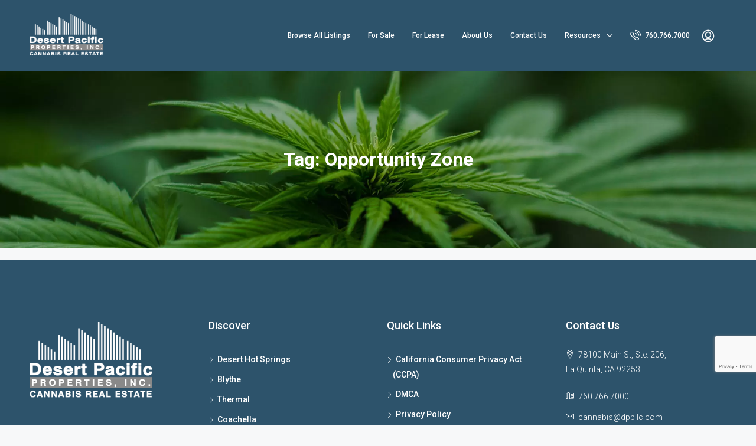

--- FILE ---
content_type: text/html; charset=utf-8
request_url: https://www.google.com/recaptcha/api2/anchor?ar=1&k=6LfUhjUpAAAAALkL3AcWIFEcsWutVyF6lgT5HxeH&co=aHR0cHM6Ly93d3cuY2FsY2FubmFiaXNyZWFsdG9ycy5jb206NDQz&hl=en&v=TkacYOdEJbdB_JjX802TMer9&size=invisible&anchor-ms=20000&execute-ms=15000&cb=nusfqx5xswgr
body_size: 45003
content:
<!DOCTYPE HTML><html dir="ltr" lang="en"><head><meta http-equiv="Content-Type" content="text/html; charset=UTF-8">
<meta http-equiv="X-UA-Compatible" content="IE=edge">
<title>reCAPTCHA</title>
<style type="text/css">
/* cyrillic-ext */
@font-face {
  font-family: 'Roboto';
  font-style: normal;
  font-weight: 400;
  src: url(//fonts.gstatic.com/s/roboto/v18/KFOmCnqEu92Fr1Mu72xKKTU1Kvnz.woff2) format('woff2');
  unicode-range: U+0460-052F, U+1C80-1C8A, U+20B4, U+2DE0-2DFF, U+A640-A69F, U+FE2E-FE2F;
}
/* cyrillic */
@font-face {
  font-family: 'Roboto';
  font-style: normal;
  font-weight: 400;
  src: url(//fonts.gstatic.com/s/roboto/v18/KFOmCnqEu92Fr1Mu5mxKKTU1Kvnz.woff2) format('woff2');
  unicode-range: U+0301, U+0400-045F, U+0490-0491, U+04B0-04B1, U+2116;
}
/* greek-ext */
@font-face {
  font-family: 'Roboto';
  font-style: normal;
  font-weight: 400;
  src: url(//fonts.gstatic.com/s/roboto/v18/KFOmCnqEu92Fr1Mu7mxKKTU1Kvnz.woff2) format('woff2');
  unicode-range: U+1F00-1FFF;
}
/* greek */
@font-face {
  font-family: 'Roboto';
  font-style: normal;
  font-weight: 400;
  src: url(//fonts.gstatic.com/s/roboto/v18/KFOmCnqEu92Fr1Mu4WxKKTU1Kvnz.woff2) format('woff2');
  unicode-range: U+0370-0377, U+037A-037F, U+0384-038A, U+038C, U+038E-03A1, U+03A3-03FF;
}
/* vietnamese */
@font-face {
  font-family: 'Roboto';
  font-style: normal;
  font-weight: 400;
  src: url(//fonts.gstatic.com/s/roboto/v18/KFOmCnqEu92Fr1Mu7WxKKTU1Kvnz.woff2) format('woff2');
  unicode-range: U+0102-0103, U+0110-0111, U+0128-0129, U+0168-0169, U+01A0-01A1, U+01AF-01B0, U+0300-0301, U+0303-0304, U+0308-0309, U+0323, U+0329, U+1EA0-1EF9, U+20AB;
}
/* latin-ext */
@font-face {
  font-family: 'Roboto';
  font-style: normal;
  font-weight: 400;
  src: url(//fonts.gstatic.com/s/roboto/v18/KFOmCnqEu92Fr1Mu7GxKKTU1Kvnz.woff2) format('woff2');
  unicode-range: U+0100-02BA, U+02BD-02C5, U+02C7-02CC, U+02CE-02D7, U+02DD-02FF, U+0304, U+0308, U+0329, U+1D00-1DBF, U+1E00-1E9F, U+1EF2-1EFF, U+2020, U+20A0-20AB, U+20AD-20C0, U+2113, U+2C60-2C7F, U+A720-A7FF;
}
/* latin */
@font-face {
  font-family: 'Roboto';
  font-style: normal;
  font-weight: 400;
  src: url(//fonts.gstatic.com/s/roboto/v18/KFOmCnqEu92Fr1Mu4mxKKTU1Kg.woff2) format('woff2');
  unicode-range: U+0000-00FF, U+0131, U+0152-0153, U+02BB-02BC, U+02C6, U+02DA, U+02DC, U+0304, U+0308, U+0329, U+2000-206F, U+20AC, U+2122, U+2191, U+2193, U+2212, U+2215, U+FEFF, U+FFFD;
}
/* cyrillic-ext */
@font-face {
  font-family: 'Roboto';
  font-style: normal;
  font-weight: 500;
  src: url(//fonts.gstatic.com/s/roboto/v18/KFOlCnqEu92Fr1MmEU9fCRc4AMP6lbBP.woff2) format('woff2');
  unicode-range: U+0460-052F, U+1C80-1C8A, U+20B4, U+2DE0-2DFF, U+A640-A69F, U+FE2E-FE2F;
}
/* cyrillic */
@font-face {
  font-family: 'Roboto';
  font-style: normal;
  font-weight: 500;
  src: url(//fonts.gstatic.com/s/roboto/v18/KFOlCnqEu92Fr1MmEU9fABc4AMP6lbBP.woff2) format('woff2');
  unicode-range: U+0301, U+0400-045F, U+0490-0491, U+04B0-04B1, U+2116;
}
/* greek-ext */
@font-face {
  font-family: 'Roboto';
  font-style: normal;
  font-weight: 500;
  src: url(//fonts.gstatic.com/s/roboto/v18/KFOlCnqEu92Fr1MmEU9fCBc4AMP6lbBP.woff2) format('woff2');
  unicode-range: U+1F00-1FFF;
}
/* greek */
@font-face {
  font-family: 'Roboto';
  font-style: normal;
  font-weight: 500;
  src: url(//fonts.gstatic.com/s/roboto/v18/KFOlCnqEu92Fr1MmEU9fBxc4AMP6lbBP.woff2) format('woff2');
  unicode-range: U+0370-0377, U+037A-037F, U+0384-038A, U+038C, U+038E-03A1, U+03A3-03FF;
}
/* vietnamese */
@font-face {
  font-family: 'Roboto';
  font-style: normal;
  font-weight: 500;
  src: url(//fonts.gstatic.com/s/roboto/v18/KFOlCnqEu92Fr1MmEU9fCxc4AMP6lbBP.woff2) format('woff2');
  unicode-range: U+0102-0103, U+0110-0111, U+0128-0129, U+0168-0169, U+01A0-01A1, U+01AF-01B0, U+0300-0301, U+0303-0304, U+0308-0309, U+0323, U+0329, U+1EA0-1EF9, U+20AB;
}
/* latin-ext */
@font-face {
  font-family: 'Roboto';
  font-style: normal;
  font-weight: 500;
  src: url(//fonts.gstatic.com/s/roboto/v18/KFOlCnqEu92Fr1MmEU9fChc4AMP6lbBP.woff2) format('woff2');
  unicode-range: U+0100-02BA, U+02BD-02C5, U+02C7-02CC, U+02CE-02D7, U+02DD-02FF, U+0304, U+0308, U+0329, U+1D00-1DBF, U+1E00-1E9F, U+1EF2-1EFF, U+2020, U+20A0-20AB, U+20AD-20C0, U+2113, U+2C60-2C7F, U+A720-A7FF;
}
/* latin */
@font-face {
  font-family: 'Roboto';
  font-style: normal;
  font-weight: 500;
  src: url(//fonts.gstatic.com/s/roboto/v18/KFOlCnqEu92Fr1MmEU9fBBc4AMP6lQ.woff2) format('woff2');
  unicode-range: U+0000-00FF, U+0131, U+0152-0153, U+02BB-02BC, U+02C6, U+02DA, U+02DC, U+0304, U+0308, U+0329, U+2000-206F, U+20AC, U+2122, U+2191, U+2193, U+2212, U+2215, U+FEFF, U+FFFD;
}
/* cyrillic-ext */
@font-face {
  font-family: 'Roboto';
  font-style: normal;
  font-weight: 900;
  src: url(//fonts.gstatic.com/s/roboto/v18/KFOlCnqEu92Fr1MmYUtfCRc4AMP6lbBP.woff2) format('woff2');
  unicode-range: U+0460-052F, U+1C80-1C8A, U+20B4, U+2DE0-2DFF, U+A640-A69F, U+FE2E-FE2F;
}
/* cyrillic */
@font-face {
  font-family: 'Roboto';
  font-style: normal;
  font-weight: 900;
  src: url(//fonts.gstatic.com/s/roboto/v18/KFOlCnqEu92Fr1MmYUtfABc4AMP6lbBP.woff2) format('woff2');
  unicode-range: U+0301, U+0400-045F, U+0490-0491, U+04B0-04B1, U+2116;
}
/* greek-ext */
@font-face {
  font-family: 'Roboto';
  font-style: normal;
  font-weight: 900;
  src: url(//fonts.gstatic.com/s/roboto/v18/KFOlCnqEu92Fr1MmYUtfCBc4AMP6lbBP.woff2) format('woff2');
  unicode-range: U+1F00-1FFF;
}
/* greek */
@font-face {
  font-family: 'Roboto';
  font-style: normal;
  font-weight: 900;
  src: url(//fonts.gstatic.com/s/roboto/v18/KFOlCnqEu92Fr1MmYUtfBxc4AMP6lbBP.woff2) format('woff2');
  unicode-range: U+0370-0377, U+037A-037F, U+0384-038A, U+038C, U+038E-03A1, U+03A3-03FF;
}
/* vietnamese */
@font-face {
  font-family: 'Roboto';
  font-style: normal;
  font-weight: 900;
  src: url(//fonts.gstatic.com/s/roboto/v18/KFOlCnqEu92Fr1MmYUtfCxc4AMP6lbBP.woff2) format('woff2');
  unicode-range: U+0102-0103, U+0110-0111, U+0128-0129, U+0168-0169, U+01A0-01A1, U+01AF-01B0, U+0300-0301, U+0303-0304, U+0308-0309, U+0323, U+0329, U+1EA0-1EF9, U+20AB;
}
/* latin-ext */
@font-face {
  font-family: 'Roboto';
  font-style: normal;
  font-weight: 900;
  src: url(//fonts.gstatic.com/s/roboto/v18/KFOlCnqEu92Fr1MmYUtfChc4AMP6lbBP.woff2) format('woff2');
  unicode-range: U+0100-02BA, U+02BD-02C5, U+02C7-02CC, U+02CE-02D7, U+02DD-02FF, U+0304, U+0308, U+0329, U+1D00-1DBF, U+1E00-1E9F, U+1EF2-1EFF, U+2020, U+20A0-20AB, U+20AD-20C0, U+2113, U+2C60-2C7F, U+A720-A7FF;
}
/* latin */
@font-face {
  font-family: 'Roboto';
  font-style: normal;
  font-weight: 900;
  src: url(//fonts.gstatic.com/s/roboto/v18/KFOlCnqEu92Fr1MmYUtfBBc4AMP6lQ.woff2) format('woff2');
  unicode-range: U+0000-00FF, U+0131, U+0152-0153, U+02BB-02BC, U+02C6, U+02DA, U+02DC, U+0304, U+0308, U+0329, U+2000-206F, U+20AC, U+2122, U+2191, U+2193, U+2212, U+2215, U+FEFF, U+FFFD;
}

</style>
<link rel="stylesheet" type="text/css" href="https://www.gstatic.com/recaptcha/releases/TkacYOdEJbdB_JjX802TMer9/styles__ltr.css">
<script nonce="s5JQXzWH3Vk5rwVjk7LP1Q" type="text/javascript">window['__recaptcha_api'] = 'https://www.google.com/recaptcha/api2/';</script>
<script type="text/javascript" src="https://www.gstatic.com/recaptcha/releases/TkacYOdEJbdB_JjX802TMer9/recaptcha__en.js" nonce="s5JQXzWH3Vk5rwVjk7LP1Q">
      
    </script></head>
<body><div id="rc-anchor-alert" class="rc-anchor-alert"></div>
<input type="hidden" id="recaptcha-token" value="[base64]">
<script type="text/javascript" nonce="s5JQXzWH3Vk5rwVjk7LP1Q">
      recaptcha.anchor.Main.init("[\x22ainput\x22,[\x22bgdata\x22,\x22\x22,\[base64]/[base64]/[base64]/[base64]/[base64]/MjU1Onk/NToyKSlyZXR1cm4gZmFsc2U7cmV0dXJuIEMuWj0oUyhDLChDLk9ZPWIsaz1oKHk/[base64]/[base64]/[base64]/[base64]/[base64]/bmV3IERbUV0oZlswXSk6Yz09Mj9uZXcgRFtRXShmWzBdLGZbMV0pOmM9PTM/bmV3IERbUV0oZlswXSxmWzFdLGZbMl0pOmM9PTQ/[base64]/[base64]/[base64]\x22,\[base64]\\u003d\\u003d\x22,\x22wqdZw5rDusOxw4vDicKGwqM8w6tzw43DpcKSURnCtsODOcORwo9TRcKkRBs4w41ww5jCh8KeERJowp8rw4XClHFww6BYOD1DLMK5PBfClsOQwrDDtGzCpjUkVGssIcKWd8OowqXDqyxIdFPCkcOlDcOhZmp1BSNjw6/CnUcdD3oKw7rDt8OMw79vwrjDsVoOWwk0w4nDpSUgwoXDqMOAw64Gw7EgFH7CtsOGfsOYw7ssLcKGw5lYTz/DusOZRMOzWcOjcj3Cg2PCpC7DsWvCh8KOGsKyFsOfEFHDnBTDuATDqcO6wovCoMK/w64AWcOpw4pZODDDrknClmrCpkjDpS4kbVXDsMOmw5HDrcKwwo/Ch215cmzCgH5XT8Kww5/ClcKzwozCmAfDjxg4fFQGDEl7UnLDgFDCmcK/[base64]/[base64]/ClA/[base64]/[base64]/[base64]/CgwYhwrbDmSUVFcK0IQ8hRMO+AENUwoEewrMzLzHDtELCisO1w79Ww7fDisKOw4Vbw65Sw6lYwrjCrsOnYMO+ODpEEAHCnsKHwqoLwqLDk8KFwooOUBtoA3A0w6BrfcOHwrQEYsKFTAdwwp/DssOEw5jDrlNVwp8JwoDCrT7DtSFHK8K9w4/[base64]/DgMO1ZMKgw7h7wpAzwqtFG8OMw7bCslMvMcO4cF7CkFLDnMONKT/DmjhPUmFtWMKrHxsaw5Ebwr3DqmxCw6TDo8OAw67CrwEGJcKowrrDlcOVwpp5wqgpH0gIQRjCrD/DnSfDjWzCksKxO8Kawr3DmADCmlYvw707J8KwH2/[base64]/[base64]/UUV4w6lgdcODRcKhw4kmw5UbJsKnXQhLwq5lw4rDsMKeQy9Vw5/CmsKnwoLDn8ORHX/DlGU9w7zDjh8MScOAD3s1R2nDozTCqjVmw7g0FBxPw6pzDsOpejpCw7rCrTHCvMKfw7N0w47DhMKAwr3CiRcwGcKdwqTCisKKYsK2diHCgTjDrm/DoMOodsO3wrk7wpLCsT1Lwoc2wpfDtllGw4TDi33CrcOKwrfCvsOsHcKhBD1Dw7nDqWcGVMKPw4oBwrB2wp9MOU51D8Ovw4RKMA9Dw5REw6zDqmt3XsOkeTdRZy/CoE3DoxVhwpVHw6fDt8OqLsKmWy1fcMK6J8OiwrkbwoVhGUPDlSZ/DMK6QXvDgxLDqMO2wpAbRMKsC8OpwotPw5ZOwrjDuCt/[base64]/JMKdQ8O1M0s0wowgwpDDpcObwpXCnsOFw7VIw5jDt8ONbMKMYcO3FybCpXfCkT7CsTI+w5fDh8O2w6dcwq/CqcOac8OVwpJRwpjCmMKiwq7Cg8KcwpbDiQnCiwTDrmpdLcKSFsO/ZwVIwpBvwoZiwrjDnsOnGUTDkk9jHsKfG1zDqwINWcOOwp/[base64]/wrd7woZ0w6U1e2jCksKFwpTCkcOZwrY6NsOdw7jDl3kowpvDoMK2w7XDsX4vI8KJwroPLj9zLcOyw5HDkcKUwphDV2hcwpIAwo/Cvy7CmVtQRcOuw4vCmVPCkMORRcO5fsO/wqFKwqolPwAdwprCrkLCtsOSHsOjw7Riw7NkD8OAwox/[base64]/[base64]/[base64]/DpTDDscK3w6M6w4wSw4PCmsK9C8KEUlTDmsObRcKoCWXDicK+JDbCpVIBXkDDnSfDvgowY8OtSsOlwoXDk8OnVsK0w7pow7M+f0cqwqcHw6TCucOtRsKlw5MVwogseMK/wofCn8KqwpUhDMOcwqA8w47CjUbCksKqw4XDn8Kmw650GMK6SsKrwrbDujHChsKQwo9jAQcqK0DCvMKiVUYVBcKuYELCs8OBwr/DnRkmw4/Dr2bCjUfDgSIWJsKkw7XDrVF3woXDkCQZwpDClFnCuMKyMWgDwozDusKWw7/[base64]/Drl/CnzlwZ3vCu8KwCMOwFTfDlF3CtGAKw4vDiBc1D8Kjw4Q/Qi/ChcOuwpnCjMKTw6bCrsKle8O5TcKZCcK4R8OPwrVqacKschEwwrDDm2zDvcKXR8KKw7k2YcOjQsOpw6hDw6g6woTCiMKkWy7DlRXCkhBUwpPCmk/DrcOOa8OFwr4sbcK2JRVmw48LW8ODChsXQkVgwoXCscKgw4fDjkM0f8K+wpFWGWTDvx9XeMKFasKtwr8bwr1ew41lwrnCs8K7B8Oud8KdwqHDuEvDvGsmwpvCjMKrB8OkasOZTsO4ZcOJd8KYQMO7PXFbWMOhBFtgDRkfwqpmccO1wo/Co8OuwrLCrVHDhhDDrsOsU8KkRnN0wqUTORVEIcKmw7MRHcOIw5vCncK5M38PXcKKw7PCn21owq3CsizClQsuw4xHFxUww6zDk0VNeG7CkQtow4vCiS/CiXcjw51uUMO5woPDoDnDr8Kvw4Qsw7bCt2BxwqJxZ8O4ZcKYbsK/fW/[base64]/[base64]/CgWRFT8OLdV3CocK9wqrDjnLCp8OGw67DisOqwro1M8KRU8K5XMKawrjDgx9NwoZWw7jCr3cHOsK8RcKxTDfCuAE5O8KqwqXDgMO9Cy4EfHrCpF/[base64]/[base64]/ChsO1w6bCkcO6wrgCw6DDiMKdK8K9w5TDoDdDwoAdf0zDvcKsw4vDncKhEsOgfg3Do8OcaUbDiGrDgMOAw4ULXsODw7XDokTDhMKddwgAJ8K6XMKqwqvDm8Kdw6YNw6/DpTMRw7jDp8OSw7kAS8KRSsOpYFrDkcO/FsK8w6Umbl4Ba8KUw5oWwoYkLsKkAsKewrDCgwXCrcKAN8OYTS7DtsOGWcKvBcO5w41RworCr8OcXEg8RMOsUjQdw6NhwpNVd2wha8O8CTNlX8KrG3nDpVbCo8Ozw60tw5HCv8KFw5HCtsK0e1YPwpdbLcKLMSLDhMKvwqVwYylNwqvCmT/Dpg8wD8OTw65awo1SHcKqWsKgw4HDn3A2eQdtU3DChXPCpXXClMO6woXDn8KMAMKwGwx8wqXDmzkKFcOhw43CpkF3I0XCkFMvwolwVcK+QDDCgsOTHcK9NAghf1AoAsOiVB7Cl8OVw4EZPUY0wp/CokVkwrnDrcOZVGUHQgV2w6dvwrDCm8Otw6PClUjDn8ObDcOqwrfChSfDtV7DiR4HQMOoUSHDvcOoR8O9wqRtwozCmwHCncKbwo1Fw4k/wpPCv08gQ8OmHXM8wo1Rw4MFwqzCtgl2W8KTw6Ruw63DmMOmw6jCpiw8B1DDhsKIwrEUw6HCkw9CWMOiXcKIw6NdwrQoPATDgcOFwq/Dr3pnw5LCgU4Zw43DkEEEw7fDhAN5w4ZkKBTCllnDicK5wrbCmMOKwrxYwoTDmsKHfQbDsMKZX8Okwp9dwrdyw4jCrxFVwqUAw5DCrjVIw7PCpcOHwpJEWQLDsX8Tw6jCn0TDnSTCuMO6NsKkWsKMwrnChMKCwq/CtMKKMcKVworCqcKIw6l0w5pWaQU9R2kyBcOmcQ/DnsKLVsKOw7J8CS12woZeFcOIOMKXZsOyw601woZ5OcOiwq07N8KOw4QUw6BrQcO1dcOkGcOLSWdvwrHCnVbDo8OcwpXDvcKEWcKBT3dWJHwsSHBMwq0BMlTDo8OWwqUmDxpdw7YCZGTCh8Opw47CmTLDi8KxI8Kof8KDw5JGcMOCWykUcG4nTxTDqTXDjcKiXsO6w6/CrcKIQBfCvsKMaiXDkMOLAA8gAMK2Q8K7woXDmzPChMKSw7/[base64]/wrPDolHCkcObMMKWBcOoU0l2BcK5wqrClMOkw6xVDcOBcsKBS8OgLcKRwrplwqMEw6jCvk0SwoTDuH9pwpHCmTBlw7LDum5kKUZze8KTwqUdBMKMLMOpc8OQXcO/SXcuwolqDE3DgMOmwo3DlGHCuWIDw7JZbcOPIMKNwqLDj2xHW8Odw4HCqWA2w57CicOjwoFgw5HDlMK+CTDCjcOASWUkw7/[base64]/wrHCpMOtTknDmBnCtMO0bQnDn8OSw45zf8O7w7AHw60cIDgKecKyJUPCksOlwrN+w7fCvMKWw7hVMQrDkBvCpCBUw6ZpwqYeaTcDw5QNSizDgRwVwrrDjMKOSSdYwpFHw7AowpTDlyfChz/CgMKcw7DDmsO5KAFbc8OrwrbDniDDvBUYO8O4Q8Oyw4sgHsOlwr/Cu8KiwrrCtMONHwoaRyHDkh3CmMKIwrjCrSUWw4PCgsOmJHbDhMK3RsOvHcOxwqjDjn/CiCM+N3bCkzQ/woHConF6WcOzSsKgYmfClBzCpGQLesOUMMOsw5fCtGcjw4bCn8Kfw7p9CDDDm2xEHCHDsDoEwpPDslLDnWbCvg90wp4nwoTCmzxILhlXfMO3ATMPQ8OFw4M+w6Y+wpQ6wpxbMw/DniUrLcOofcOSw4HCoMOowp/[base64]/RUIJA8Kkw7LDscOHw57DhGJiwrtBNmvCiMOmCmHDm8OBwrsQCMOcwpXCiBQ8AMO2Om/DqnDCuMKHVSpsw5ZgWE7DkQILwqDCoAjChUtmw591w63DmHgNAsOdXcKzwo0QwoYPwr41wpvDkMKFwqfCvCLDkcORGQjCt8OqOsK1LG/[base64]/[base64]/[base64]/Cnh5NwpXDgGdtwpDCs1PDpWvDk8KiMsO0D8KkR8Kcw4kMwrfDo3zCicO1w7Ipw4MHPhIDwpZfESp0w6Q5woh+w7M0w4TCvMOpbsO7wrnDm8KccsOHJV9sZ8KJLzHDrUHDgALCrsKiKsOQFcOCwrcQw4/Cq1XCqMO3wrvDnMOCUkRzwpMgwqDDtMKww6ApBEgkW8KMaSrCuMOSXH/DncKPccK4cXHDkyIKQMOJw6vCmzbDtsOPSWQFwrwAwpQ7wqZaK2A8wo1Yw7/[base64]/CtsKAVinDscOwwoVYw68odjPDoAUFwpnDlcOPw6jDtcKJw5dZRFctAGR0UjbCucOaWW86w7jCgAXCi09gwpRUwpE7wpHDosOew7U2w7nCu8K/wq7DiDzDohHDjBZgwodhN23Cl8OCw6rCs8KHw6DCq8OMdsKvW8OFw5TCs2TCksKTw5lgwqjCg3V9w7DDo8KgMwscwprCiAfDmSfDiMOWwo/CoEwVwowUwpLDncOVA8K+cMORXFBFI2Y3QcKFwrQ4w54BamIfYsOzBVQgIhXDoxZxecOvKzcCHMO1HFPClC3DmUQDwpV6w4zDlsO9w6wZwpvDoxs2FRhpwr3CksOcw5XClmjDpyHDkMOuwooBw4rCpB1HwoTCrwXCt8KGw4TDnV4ow4UzwrlXw7/DnXnDljPDkR/DhMKjKFHDj8KLwpvDl3U1wo8ID8Kqwpx3C8KdWcKXw4XCs8O0bwXCucKaw6Ngw5tMw6PChgdrfEnDt8Ozw5PCtkxob8OiwoPClMOfRD7DucK4w5tUD8O0w502acKuwow/ZcKraRvCkMKKCMO/L0jCuG1Kwp8LeiTCk8KMwrbCk8OuwrLDk8K2U2pqw5/DtMKRwrxoaGrDlcOAWGHDv8OuYxfDkcOxw7AqQMKeZMKOwo0wdEjDiMKqwrDDswvCi8KCw7jCj1zDjcOJwr4BUWVvOhQKwqrDqcO1RyjDvF9CecKxw7lOw5xNw6JbBjTCkcO5IQPCl8KxPMKww5vDtwg/[base64]/DgU3CoyhAwqoNw6AaZg/CrsKowrrCgsO2EUzDhSfDisKdwpTCuyhHw5rDgcKgccK9fcOCw7bDhT1OwpfCiiLDmsO1w4vCvMKKCMKQPD5vw7DDi2RawqgnwrMMGzBFNlfClcOxw65hdSpZw4/CvwHDmBTDlRc0HnVAPyA8wotmw6fCkcOPw4fCs8K4YcK/[base64]/[base64]/DlcKRw54zFkLCoMKtH8KkF8OIYsKCIzBSw5M5wpbCsx7DpcKfTWrCk8Ozw5LDvsO0dsKTLhFjScKEw47CpR8xHRMWw5jDhcO0ZsOJM1hINsOMwoHCmMKkw61awpbDh8OLMSHDvHhhOQMlY8KKw4ovwoLDvHjDssKUTcO1IMOtAnRHwoJhVSFoGl1/woEnw57DuMK6YcKiwq/[base64]/DrHTCmBPCsMKEw4JSwqkIw4IqPcKswrwRw5tMD0TCjMOwwrvCvsOzwpnDj8OcwqjDhm/CmsOxw4pJw7cRw5zDkWrCjyfCigAgbcOkw6xHw5XDkVLDjXbCnnkJD0LDtmrCs3oEw5sLAHPDrMO1w6zDksO4wpx0RsOKO8OoB8O/[base64]/DmcKNP3VzAMKWwrDDqcK8VcO0NCHCiEFmMsK+w7zDjR5nw4Zxwr86AxDDhcOAW07Du1JWZMObw68jbQ7Cm13DgcK1w7PDkRPCvMKCw6dSw6bDrBtpClwIPBBMw58hw4/CpkXClUDDlXBkw71AMW4WGUHDmsKlMsO3wr0DVAd8XznDpcKke3Fvb08MXsKKTcK2NXFJWVLDtcONU8K5aVlCYg1NBCwew6/DtDFgC8KvwoXChxLCqgJww4ABwoo0ElYDw77DnnnCnUrCgcKCw5NZw5I3QcOew58HwpTCk8KOJH3DtsOwRsKnGMKzw4zDmsOvw4HCrxvDqXctJBvCgwdfGiPCl8O2w5Uuwr/Di8K/wozDowolwqg8HXLDgmgJwrfDpyTDi3pxwpDDu1/DviXCgsK7w74rBcOBKcK1w5HDu8K0UVsFwpjDk8OCNQk0TcOZTT3DmDxOw5/DikhAQ8OhwqdePGzDh3ZHw5DDisOXwrkywrVGwoDDu8Oww6RkK1PCkRB6woNPw5HCq8OVcMOtw6fDmsKFBhxtwp8XG8KmXg/Ds3YrblLCt8KjR0PDqcOhw7vDjzRHwr7CisOpwoMyw4rCt8OWw5/Ck8KjOsKzf0pNd8OvwqoDaHPCusOowpXCmm/DncO+w43CgcKITmtyaxfCpCXCvcKiHT3DqgfDiQbDk8Orw590wr1Yw6XCuMK1wp7CjsKDfTzDt8KMw5h4DBpowrwmJsOjJMKKJcKdwr1xwq7DlcOhw4NOEcKKwq3DsQcbwr/Cl8OwbMK3wqQXKMOUcsOPKcOfR8Oqw6rDs3jDqcKkLsK5WQDCugfDkGcowoVjw7nDjG3DolbCnMKJA8ONZUjDrsO9HsOJWsO8DF/CmMOpwpXCoUFrWsKiC8Kcw6DCg2DDhcO+woPDk8KaR8KlwpbCq8Osw7fDqTcJAcO2a8ONKD06RMOKQyLDnRzDisOafcKNZMKSwrDClcKDGyrCj8K3wpHClTp0w57CsktsXcOfXQBSwpLDsjjDsMKtw7jDucOBw6gmdsOgwr3CucKgJcONwokDwq/DnsK8woHCm8KTMBoWwr5vLFnDoEXCtkfCszzDkmLDscOQZywRwqXCqnLDqXQTRTXCisOOE8OrwoHCsMKZMMKNw6rCu8O/[base64]/wqLCncK2B8OcwoLCg8KiFVgCMQgaEHXDpFDDmsO9LizCjMK9F8KoFcOow4YAw6IWwqfCiHxJfsOswq4vbsO+w5DDg8OTDMOPWBbCqsO9OjLCn8OuOMO8w5LCiGjCoMOXw4DDpG/CsSvDvH/DhzdwwrQowok2C8Kiwp0/[base64]/Dj2nCosOLwqrCh8OwwqFrHQzChkYHw6/Cl8Opwr8+wpxEwqrCoHrDoWXCsMO/[base64]/DnH8lw6HChcObQVxleMOSw6fCrXURwpERQMKoworCnsKrwrbCoXTCoHxeJ2oJWMKxJ8K8Y8KQRsKJwqx5w4xXw7kqUsOAw4paeMOEbU9reMOiwogSwqfCmyseTTluw6lJwrLCphZ7wprDmcO8aCwQI8K/AlnCii3CssOdaMOicFLDjFfDmcKOQsK0w7xSwozChcOVd3TCicKtckJzw7pqUznDtgjDgQjDmADCsmlpw4wlw75WwoxNw6w2wprDhcOnUcKieMKPwonCm8OFw5NyQsOoQQPCmsK4w5/CpsKQwrgcI1vCg1nCrsODBSACw6TDicKIFA7CkXTDsDhlwprCq8OKSBFAV2NuwoBnw4zDtz8Aw5Rcc8Oqwqg7w5FVw6fCsRYIw4g5wqzDmGtlB8OnDcKOB0DDoWdAEMOHwoNjw5rCpmZQwpJ+wqYrHMKVw6lRwoXDn8Ocwr58axfCuVvCi8OOdA7CmMKkA0/Cu8KQwqIfWUs4GyQfw7c0R8KJEF9wO1g+GsO5BcK7wrQfQgHDrnsAwosNwpRRwq3CrmzCscOofUcnGsKWPnd0H2rDklVJK8Kyw6cEfcKvKWfCrjBpDAPDjcK/[base64]/DjgrCrFYYw5lww5jCswDDgilpK8ONNUvDpsKaKwrDvSAcL8KWwpLDjcKjXsKrOltdw6BWO8K7w4HClcKdw7bCqMKHZjMxwpzCgy9OK8KSw7PCmQA6TC/DncKZwqEVw4nDnmxqAcKxwqPCpDjDiXxvwp/Du8OHw7XCvcOTw4lLUcOeKXA6UsODS3xvHh1kw6/[base64]/[base64]/[base64]/wq8rwonCg8Kwwoh/[base64]/[base64]/CnljDuMOGeMO9UsKdd07CpsKBw5TChsOxcsK2w6LDpcOLesK/JcKFDcOiw4JhSMOKWMOGwrbCkMKXwpRpwrNIwrklwoAUw5zDkcOaw7TCpcONHRAqNV5pYhwpwrUew7LCqcOew6XCvRzCq8OJU2oZw4tucRUDwpwNU3bDoW7DsjkWw49iw6UJw4R/w783w73DmhkmLMO7w6rDtHxpw7DClDbDlcK5bMOnw7fDpsK+w7bDoMOjw5fCpRDDkA4mw7vCp1IrG8ONw457wrjCryfDpcKhS8OQw7bDuMO0GcOywq1uLGHDpcKHNFBEM1M4CEItb0LDsMOMBlcPwrocwrhPGwluwr/DvMOfaUV2ccKoCEVAJAsgVcOZVcKPI8KJAsKKwpsEw7tMwrY2wqo9w6lKUxMpRE9Gwr9EbC/Cq8KZw6txw5jCrlLDlWLDmcKfw4DCqg3Cv8K7TMKdw7YqwpnCmFw/DlcaOsK5BCUDEsOSCcK4ZVzCuB3DmsOyCypLwoQyw7Bew7zDp8OQWmY3VcKIw4zCpTDCoATCiMKMwp/CgHp+fhMBw6JQwonCuUbDoEDCpAlKw7PCokrDsmXCmAfDvcO7w54tw6N4L2/DjMOtwqo8w6tlMsOtw73DgcOCwozComx4w4XCi8KGAsKNwrbDncO0w7paw5zCt8KRw7xYwonCqcOgw6New6/Cm1URwoTCusKOwrN7w7JPw5c/L8OlVQ3DkXzDj8KlwoZdwqPDk8O0cGnCp8K8w7PCvBd/ccKqw4p9wrrChsKkdMK9M2HCgxTCjivDvVg/NcKkeirCmMKDwqlMwqABcsK3wq3CunPDnMODLBTDtUYvEMKIfcKHMGjCqjfCiVTDrnJ/esKswp7DowpODUJlVRhDamt0w5JyAQ7DhmvDtcK7w4PCnEk2VnbDiDMzJkjCtcOkw4kpTMOQWHsMwowXcHhcw7jDu8OFwqbCiwIMwqRWWzMGwqhTw63CphBpwqtIB8Kjwq/DvsOuwrEiw5NzBMKYwrDDg8KXZsOawpzDpyLDnwLCgMOXwrTDiBcqbARpwqnDqw/DgsKiHCfCiAZDw6vDvAfCgQIXw5V3w4TDnMOjwqhfwozCtT/DosOQwosHPSgZwqYoGcKxw7PCtmTDnHvCoRDCr8K/wqN7wpDDh8K6wrDCtzdyZ8OMwqbDi8KlwohHIUbDq8OKwoc8d8KZw43CoMOLw7bDq8KTw5DDjSTDhMKSw5Faw6tkw74FDMOWS8KtwqtGJ8Kow4jClMOIwrg+ZSYfQyjDpE3CpWvDjBPCk1U6bMKJYMKPIsKgZGl/wo4JABvCrynCkcO1EcK0w5DChHhRw71lZsOCBcK6wpdSFsKlW8KvXxgXw5R3YChfWsOZw5rDnSfDtzBOw7zDuMKYZMOdw77DrQfCnMKYRMOVBjs2MsKLYBVQw70+wrY/wpV9w6snw618ZcOmw7ssw7bDmMOJw6YmwqnCpn8IacOibsOgJMOWw6rCpE0gZcKeLsKkdirCix/DkX/DqnlITUrCqx0Rw5vDm3PCkXdbfcK6w4DDl8OvwqTCuVhHP8OEKhoww4Jnw4/[base64]/woh1wpPCnMOLR8Ouwq11wqFNwqHDiH/DgcKUF3vDjcKMwpbDm8OUU8KGw6Fmw7Aubk8bHQ14A0/[base64]/[base64]/CmMONQXfCgsOtU2LDkgrDmhICwpHDrk/DlCDDocOOG0PCjsK6w7Jrf8OOSQwxJxnDvk5owqlcEwLDskPDp8Ozw6wowoBjw4NMNsOmwp5hH8K2wrYmVDgSw7TDiMOUJ8ONdBsqwo9sZMKawrF2JCBiw4LCm8Kmw5gsb2jChMOBRsOQwpvCnsKWw6XDkT/DtcKOGCXDh27Ch3HCniJLKsKJwrHDvivCoVUybS7DvjcZw4nDmcOTAUQXwpxIwp0UwrrDvsKTw51Wwr5owo/Dg8KkL8OcYsK8I8KUwpXCocOtwpEnXcKhVUAuw6XCr8KjNnlEOmp8Vkp+w5jCongGJS8dZHPDmTTDsg3CiHYRwrfDnjQOw47DlSTCgMKfw7U9dykbM8KkY2XDn8Kww5gZbFbChk8vw4bDr8K8WsOzGCnDlxdNw4AYwpF/AcOtOsO3w4HCucOjwqBWBAtLaUXDrB7Dph/DsMOCw7V3TMOlwqTDincTH1rDvkzDpMK+w6XDkCEXw63Dh8OJPsOGcXglw6TChk4AwqIwUcOBwoDCpWDCpsKSw4BwHcOSw63CuQrDgSTDt8KQLyFawp0QEGpGR8KGwoUpH37DhMOMwoAgwpTDmMKrLE8mwqpHwq/DuMKPViJLbsONGHJ5woJOwrXCvnZhH8OXw6hNOjJ6BnkfDG9LwrMcfMORLcKqci7CmcOQZXHDhn/CmsKLYsOLBHwNOMOPw75eaMOUdgPDhcKCF8Kvw6Z6wqcbFX/DlcO8QsK7QUXCmcKiw5Qxw60rw43CiMOCw7lTZ3gcWMKDw7gfBcOVwp4cwoVTwpxgIsK9RV7CjMOCKsKOW8O6HxvCqcOLwpHCscOHRF5fw5DDtAULAynCvXvDmjE5wrnDtQrCpyguLHfDlGN0wrzDl8OSw4XDmy8rw5XDrcOhw77CqT8/F8KqwqlpwplzdcOvAx7Cj8ObLsKlTH7CsMKJwoQmwoQDBcKtwrzCiAIAw6DDg8OpcwXChwE7w6Jsw7DDtMOwwoUvwr7CmAMRw5VhwpobaFTDlcOBT8K3Z8OpKcK/IMK9KEEjYQBiEFDCqMKywo3CtW0Pw6NFwpfCo8OMecKOwonCrjAQwr5lWn7DhifDjRU7w7R6Gz/DsiRKwr1VwqdZB8KCOSBVw6ErOMO2Nho8w7Z1w4nCl00Tw50Iw79swprCmTJKPi1pOMKIa8KONMKTQGoSeMOGwq3CucO7w64/[base64]/DpkNxGAkNwpLDgUfCnl99wpzChT0qw4Nfwp8UBMKzw4Q8EWTDn8Kvw5tkHwo7E8O3w43DvnVWMTjDlk3DssOAwqZzw6HDpDvDq8O0WcOQw7XDhsOkw7F4wplzw6TDpMOqwqJQwqdEwovCsMKGHMOHZcKzYH4/[base64]/Dp8OMYzl6I8KAAsKrwptrN8K3w4/Dow/Dhi3ChzPChR1dwphqZGx8w7nCicKSaxzCvsKww6jCoExewpYiw5DCnjHCpMOKIcKEwq7Du8Kvw4LCk3fDvcOBwqUrOwHDlMKnwrvDqyhdw7wTPlnDqgRvLsOow6DDjHpUw4cpFFHCp8O7QHF0bT4gw7/CvsOzeWLDrWtXwq4jw6fCtcOoXMKQDMKew6FYw4lSMMKjw6/CqcO5UgjCrw7Ctg9yw7XCvj5YSsKJYi8JJhdRw5jCosKNOzdiHhLDt8Ktw5FuwonCosO7ScKKX8Kmw4/DkRkYEATDnmJJw7huw4/DkcO3BSt/wrzCrmRnw7zCo8OCQMO2S8KpcShWw4zDtBrCk3HCvF5qVcKFw7BNWC8RwodNYTfCgFc5dMKDworCiwUtw6vCozrCicOhwpfDhBHDk8KBP8Ktw5vCgzLDgMO6w4jCi1zCkwpywrU9wrQ6P0/CvcORw67DusOxDcOHPAzDisO1eDk2wodaQC3CjAbCnlEITMOlaVHDlV3Cp8KpwoDCmMKEcXIWwprDisKIw5M6w7E1w7rDihfCp8Kiw5B+w7pjw6xzwqF8MMOxMWvDvMOgworDm8OHHMKpwq/DoysuQ8O6I0vDqm5uA8KHP8K7w5Rxdkl/[base64]/DlsO6wo07YMOvdcOPesOUNlZmOwXChsOwJcOgw4jDo8KCw6DCr2MXw5fCtWAyLV7CtVLDmXzCv8KdcE/[base64]/J24OWi3DjSZowr3DvwBGKMKOwoNWwqZjw5I0wrREenVxP8O/DsOFwpthwqhfw7nDr8OtAMOKw5RzMiAdbcKOwqJiVz04aUM2wpPDmsOYLMKyJsKaPTPCiTrClsOBBcKCGkNkw7PDh8OwRsOdwoUzNMKuPE3CrMOcw7/[base64]/CtcOYKXcvw5tAwqnCscOZw6DCmsOGwpDCuitZw7fCuMKzwr53wpPDpVtbwpPDp8KLw45+wrM6F8KPEcOiw7TDjhB+Tz1cwp/DncKhwpHCrVDDtAjDowHCnkDCqBrDq0YAwp4tVizCpcKfw6HCicKgwp4+GDPCisKRw6zDukViLsKnw6vChBNRwpBnAWIMwoEvCXPDiF8+w7BIDm9hwo/CtWQ3wrtrMcOsbgrDjCDChMOtw5/Ci8KKMcKWwr0GwpPChcOIwo8pI8OewpTCpsKxBcOtfBzDlMOAHgHDghZcMMKNw4fClMOCSsK/[base64]/DixcPBcK2wrnDugjDt8Ocw5kIw5pewprCisO3w4/Cky18w6FgwptLw73CowbDr3tEX3BmFsKJwoACQMO7w7rDlUfDtMOIw5gWZsOAeUrCoMKkIj4tHl4Bw7hjwqFLMFvDhcK0J2/DksOYc1MIw4wwA8KVw77DlS3Ci2nDiiPDpcKFw5rCu8ODdsODRUHDnitEw5lKN8O1wrwWwrE9MsO5Wi/DlcKoP8KMwqbDpcO9AF03VcOjwozCkDB5w5LClRzCjMO+AMKBNi/DhEbDiAjCl8K/DVLDsB4uwol8B2dlJMODwrhBAsKmw6bCiGXClG7DkcKmwqPDmjVWwojDuDhxasO9w63DiW7Cm2ddwpfCiUwhwq/DjsKKTsKRZMO0w4LCnG1ASyvCtkZVw6daJFPDghgYwqrCm8KHbWs1wphgwol4wrkyw5cqMsO+XsOKwqFUwpMWTULDhnw8CcOkwqrCvhx5wrQUwqPDv8OQAsKdEcOYGGwtwod+wqzCp8OsWcKBAzZ9DMOSDGbDomjDq0fDjsKLbcOEw68EEsOww5PClmgcwr/CqMOBZMKGwrTCuxfDrHtewrwFwoUkwrFPwrEEw6NeQsKtDMKhwqHDocOrCsKzIHvDqCkpUMOPwrDDr8Ojw5BNT8KEPcOlwq3CosOlXHVHwpzDiEzDksOxHsO0wpfCiSnCsz1beMOiVwwNPMOIw5FSw70Gwq7CtMOsdApWw7LDggfDpMK+bB9Uw7/ClhLCgMOGwqLDmXfCqz47NWHDhQYyIcO1wo/DlRDDpcOKBifDsDNTJ2x8R8K5XE3DoMOiwo5Ewq0Kw4BIIcKKwrrDkcOuwojDqGjCh1wzDMK7PMOrMSbCjcOZQwg2LsOVfWFNM3TDjcO7wp3DhFvDtsKVw4Ekw5skwr4cw4wZRFbCjsKAF8OHF8OmQMOzZcO4wqJ9w5RieWAaS2prw5LDtx/CljhSwqfCqcKrbyIdGTHDvcKIFgx6NcOjHzrCtsKLQwQOw6ZQwr3Ch8O3R0vCn27DkMKdwrLDnsO9OBbCmlrDoHvClMObLF7DiD0vJhrCnGMSw5XDhMONWTXDiww8w4DDkMKBwrDCvcKjTSFsaBpLHMKZwrAgCcOsAExHw5AdwprCozjDlsOxw50kXT9Bw4RxwpdDw7/DqUvCt8K+w5pjw6o/w4DCinR4HTfChwDCnjdgBxJDScKswpo0VcKLwpzDicOvO8OYwrnCrcOaHRQRMnjDiMOpw40COgHDt34aGg4+RsOeFirCo8K8w5QtHzJ7XFLDpsO8E8K+WMKvwoLDisK6InHDgirDtgYvwqnDoMOZYGvCnSMfI0LDuCsxw4UPPcOBWRjDnx/DnMKQdEIVA1jDkCg4w5BbUE4owpt5wowkYWrCucOmw7fCtVA5YcKVZMOmU8OrBB01KcKJbcKswoQgwp3CnzlZHinDoAJpAMKqKVxVAQZ7FGshWA3Don/ClXPDiB5awqMOw7MoTsK6Hw4TdMKxw67CkMOuw5/Cq3x1w7UbScKVUsOqdX7CmntOw7RjDW3DuQbCk8OXw53Chkt/eTzDnGkZcMOLwpNePyU5RGBOa0JJNijChlDClcKyJBjDojXDoT/CgwDDthHDoCbCgzDDk8OIKMKXBkTDmsOpQm0rMRgNRADDhkE5ZVBMZcOcworDucOxd8KTP8OSBsOUSRAlIi1Vw5TDhMOLNkk5w4rDnwPCiMOYw7HDjhHCoGYTw71XwpQadMKNw5zDtiswwqDDrjnClMKIB8Kzw5YfLcOqUiRsV8KFwr9uw6jCmi/[base64]/CocO/Y8K8KUFDfMK1w4QTNHHCgSzCsClpAMOjTsOBwqnDg3/Dv8KaUWDDoyDCvh4wIsKYw5nCmDzCuEvCuljDiBLCj2jCg0d1WmPDnMKCIcObw57CvcO4c30bworDm8KYw7cLeEsYdsKtw4BvC8OQwqhqw5rCv8O6F1Y8w6bDpSNZwrvDn1dQwodNwrVDdVXChcOiw6LCocKLc3LCrx/CmsOIGMOXwoBgQ3zDjF/Dq2UBNsObw4R0UcKpDCjCh0bCr0cSw7xMAk7DgcOrwq0nw7nClULDj2xINwVeAsOtRyJew6hiacOuw6xiwrpTWkg0w6A/[base64]/bcOswpHCuRRswqV+H8KuFFTCkcOCw5IDQFVUwqFEw5YYNMOXwowXMTDDmDolwqJgwos/[base64]/Ci1MgHcOWXzQ2e8OuL8O7KS3CkikpADBYHSY6FcK6wptKwowCwqXDnsKiOMKfLMKvw5zCl8OELxfDgsKOwrjDrxw+w51ww6nCncOjOcKqF8KHAi45w7Z1f8OcTWoBwqjCrxTDv1hgwod/MzzDn8K4OmU9NCLDmsOuwr8JM8Kuw7PCicOJw47Dpx4aHEHCncKkwrDDsVoiw4nDhsOOwpRtwofCqsK/wp7Cj8KTURYewqbCmRvDlnMmw6HCpcK5wowsEsKqwpRhHcKLw7AEDsK5w6PDtsK8ScKnA8Kiw4fDnmbCusK4wqkLRcONbsKBd8O9w7DChcOxNsO2SyrDvzQuw5BRw7vCt8O3M8K7BcOnYsKJGlMpBi/CjTzDmMKQCzcdw4wFwojCllQmbVHCkh9vJcOnP8Obw4bDvcOywqPCrU7CrXDDmndSw5/[base64]\x22],null,[\x22conf\x22,null,\x226LfUhjUpAAAAALkL3AcWIFEcsWutVyF6lgT5HxeH\x22,0,null,null,null,1,[21,125,63,73,95,87,41,43,42,83,102,105,109,121],[7668936,308],0,null,null,null,null,0,null,0,null,700,1,null,0,\[base64]/tzcYADoGZWF6dTZkEg4Iiv2INxgAOgVNZklJNBoZCAMSFR0U8JfjNw7/vqUGGcSdCRmc4owCGQ\\u003d\\u003d\x22,0,0,null,null,1,null,0,0],\x22https://www.calcannabisrealtors.com:443\x22,null,[3,1,1],null,null,null,1,3600,[\x22https://www.google.com/intl/en/policies/privacy/\x22,\x22https://www.google.com/intl/en/policies/terms/\x22],\x22l4IpDAoxMg0qRG+wax4AJRb991IhFRlMsnZWSGaDMnU\\u003d\x22,1,0,null,1,1763483025436,0,0,[191,75],null,[205,155,158],\x22RC-Tf_IDcmIkL-s2Q\x22,null,null,null,null,null,\x220dAFcWeA5N5Y98aOvM29KF_Tp045WGMI6L8Ccucp_NW7T1tvn9cWD_FtYBjP5-pD8Kh9naxhAurT9ddqiRgq0j9mz9dMo5TAewWw\x22,1763565825434]");
    </script></body></html>

--- FILE ---
content_type: text/css
request_url: https://www.calcannabisrealtors.com/wp-content/themes/houzez/css/styling-options.css?ver=2.8.6.1
body_size: 3261
content:
/* colors
/* ----------------------------------------------------------- */
/* fonts
/* ----------------------------------------------------------- */
/* responsive mixing
/* ------------------------------------------------------------------------ */
/* @mixin typography($font_size, $line_height, $margin, $font_weight, $transform, $position)
/* ------------------------------------------------------------------------ */
/* clearfix
/* ------------------------------------------------------------------------ */
/* blockquote mixing
/* ------------------------------------------------------------------------ */
/* blockquote mixing
/* ------------------------------------------------------------------------ */
/* list columns mixing
/* ------------------------------------------------------------------------ */
/* anumations mixing
/* ------------------------------------------------------------------------ */
/* transition mixing
/* ------------------------------------------------------------------------ */
/* opacity mixing
/* ------------------------------------------------------------------------ */
/* opacity mixing
/* ------------------------------------------------------------------------ */
/* rotate mixing
/* ------------------------------------------------------------------------ */
/* scale mixing
/* ------------------------------------------------------------------------ */
/* translate mixing
/* ------------------------------------------------------------------------ */
/* skew mixing
/* ------------------------------------------------------------------------ */
/* transform origin mixing
/* ------------------------------------------------------------------------ */
/* border radius mixing
/* ------------------------------------------------------------------------ */
/* placeholder mixing
/* ------------------------------------------------------------------------ */
/* social media colors
/* ------------------------------------------------------------------------ */
/* [converter] $parent hack
/* ------------------------------------------------------------------------ */
/* button colors
/* ------------------------------------------------------------------------ */
/* button colors
/* ------------------------------------------------------------------------ */
/* vertical alignment
/* ------------------------------------------------------------------------ */
/* ------------------------------------------------------------------------ */
/* ------------------------------------------------------------------------ */
/* header heights
/* ------------------------------------------------------------------------ */
/* ------------------------------------------------------------------------ */
/* primary color
/* ----------------------------------------------------------- */
a,
a:hover,
a:active,
a:focus,
.primary-text,
.btn-clear,
.btn-apply,
.btn-primary-outlined,
.btn-primary-outlined:before,
.item-title a:hover,
.sort-by .bootstrap-select .bs-placeholder,
.sort-by .bootstrap-select > .btn,
.sort-by .bootstrap-select > .btn:active,
.page-link,
.page-link:hover,
.accordion-title:before,
.blog-post-content-widget h4 a:hover,
.agent-list-wrap .agent-list-content h2 a:hover,
.agent-list-wrap .agent-list-contact li a:hover,
.agent-nav-wrap .nav-pills .nav-link,
.dashboard-side-menu-wrap .side-menu-dropdown a.active,
.menu-edit-property li a.active,
.menu-edit-property li a:hover,
.dashboard-statistic-block h3 .fa,
.statistic-referrals-list li a:hover,
.chart-nav .nav-pills .nav-link.active,
.board-message-icon-wrap.active,
.post-title-wrap h2 a:hover,
.listing-switch-view .switch-btn.active,
.item-wrap-v6 .item-price-wrap,
.listing-v6 .list-view .item-body .item-price-wrap {
  color: #00aeff; }

.control input:checked ~ .control__indicator,
.top-banner-wrap .nav-pills .nav-link,
.btn-primary-outlined:hover,
.page-item.active .page-link,
.slick-prev:hover,
.slick-prev:focus,
.slick-next:hover,
.slick-next:focus,
.mobile-property-tools .nav-pills .nav-link.active,
.login-register-form .modal-header,
.agent-nav-wrap .nav-pills .nav-link.active,
.board-message-icon-wrap .notification-circle,
.primary-label,
.fc-event, .fc-event-dot,
.compare-table .table-hover > tbody > tr:hover,
.post-tag,
.datepicker table tr td.active.active,
.datepicker table tr td.active.disabled,
.datepicker table tr td.active.disabled.active,
.datepicker table tr td.active.disabled.disabled,
.datepicker table tr td.active.disabled:active,
.datepicker table tr td.active.disabled:hover,
.datepicker table tr td.active.disabled:hover.active,
.datepicker table tr td.active.disabled:hover.disabled,
.datepicker table tr td.active.disabled:hover:active,
.datepicker table tr td.active.disabled:hover:hover,
.datepicker table tr td.active.disabled:hover[disabled],
.datepicker table tr td.active.disabled[disabled],
.datepicker table tr td.active:active,
.datepicker table tr td.active:hover,
.datepicker table tr td.active:hover.active,
.datepicker table tr td.active:hover.disabled,
.datepicker table tr td.active:hover:active,
.datepicker table tr td.active:hover:hover,
.datepicker table tr td.active:hover[disabled],
.datepicker table tr td.active[disabled],
.ui-slider-horizontal .ui-slider-range {
  background-color: #00aeff; }

.control input:checked ~ .control__indicator,
.btn-primary-outlined,
.page-item.active .page-link,
.mobile-property-tools .nav-pills .nav-link.active,
.agent-nav-wrap .nav-pills .nav-link,
.agent-nav-wrap .nav-pills .nav-link.active,
.chart-nav .nav-pills .nav-link.active,
.dashaboard-snake-nav .step-block.active,
.fc-event,
.fc-event-dot,
.save-search-form-wrap {
  border-color: #00aeff; }

.slick-arrow:hover {
  background-color: rgba(0, 174, 255, 0.65); }

.slick-arrow {
  background-color: #00aeff; }

.property-banner .nav-pills .nav-link.active {
  background-color: rgba(0, 174, 255, 0.65) !important; }

.property-navigation-wrap a.active {
  color: #00aeff;
  -webkit-box-shadow: inset 0 -3px #00aeff;
  box-shadow: inset 0 -3px #00aeff; }

.table-new td {
  background-color: rgba(0, 174, 255, 0.05); }

/*.save-search-form-wrap {
  background-color: rgba(0, 174, 255, 0.05); }*/

/* buttons colors
/* ----------------------------------------------------------- */
.btn-primary,
.fc-button-primary {
  color: #fff;
  background-color: #00aeff;
  border-color: #00aeff; }
  .btn-primary:focus, .btn-primary:focus:active,
  .fc-button-primary:focus,
  .fc-button-primary:focus:active {
    color: #fff;
    background-color: #00aeff;
    border-color: #00aeff; }
  .btn-primary:hover,
  .fc-button-primary:hover {
    color: #fff;
    background-color: #33beff;
    border-color: #33beff; }
  .btn-primary:active, .btn-primary:not(:disabled):not(:disabled):active,
  .fc-button-primary:active,
  .fc-button-primary:not(:disabled):not(:disabled):active {
    color: #fff;
    background-color: #33beff;
    border-color: #33beff; }

.btn-secondary {
  color: #fff;
  background-color: #28a745;
  border-color: #28a745; }
  .btn-secondary:focus, .btn-secondary:focus:active {
    color: #fff;
    background-color: #28a745;
    border-color: #28a745; }
  .btn-secondary:hover {
    color: #fff;
    background-color: #34ce57;
    border-color: #34ce57; }
  .btn-secondary:active, .btn-secondary:not(:disabled):not(:disabled):active {
    color: #fff;
    background-color: #34ce57;
    border-color: #34ce57; }

.btn-primary-outlined {
  color: #00aeff;
  background-color: transparent;
  border-color: #00aeff; }
  .btn-primary-outlined:focus, .btn-primary-outlined:focus:active {
    color: #00aeff;
    background-color: transparent;
    border-color: #00aeff; }
  .btn-primary-outlined:hover {
    color: #fff;
    background-color: #33beff;
    border-color: #33beff; }
  .btn-primary-outlined:active, .btn-primary-outlined:not(:disabled):not(:disabled):active {
    color: #00aeff;
    background-color: rgba(26, 26, 26, 0);
    border-color: #33beff; }

.btn-secondary-outlined {
  color: #28a745;
  background-color: transparent;
  border-color: #28a745; }
  .btn-secondary-outlined:focus, .btn-secondary-outlined:focus:active {
    color: #28a745;
    background-color: transparent;
    border-color: #28a745; }
  .btn-secondary-outlined:hover {
    color: #fff;
    background-color: #34ce57;
    border-color: #34ce57; }
  .btn-secondary-outlined:active, .btn-secondary-outlined:not(:disabled):not(:disabled):active {
    color: #28a745;
    background-color: rgba(26, 26, 26, 0);
    border-color: #34ce57; }

.btn-call {
  color: #28a745;
  background-color: transparent;
  border-color: #28a745; }
  .btn-call:focus, .btn-call:focus:active {
    color: #28a745;
    background-color: transparent;
    border-color: #28a745; }
  .btn-call:hover {
    color: #28a745;
    background-color: rgba(26, 26, 26, 0);
    border-color: #34ce57; }
  .btn-call:active, .btn-call:not(:disabled):not(:disabled):active {
    color: #28a745;
    background-color: rgba(26, 26, 26, 0);
    border-color: #34ce57; }

/* header v.1 height
/* ------------------------------------------------------------------------ */
.header-v1 .header-inner-wrap,
.header-v1 .navbar-logged-in-wrap {
  line-height: 60px;
  height: 60px; }

/* header v.2 height
/* ------------------------------------------------------------------------ */
.header-v2 .header-top .navbar {
  height: 110px; }

.header-v2 .header-bottom .header-inner-wrap,
.header-v2 .header-bottom .navbar-logged-in-wrap {
  line-height: 54px;
  height: 54px; }

/* header v.3 height
/* ------------------------------------------------------------------------ */
.header-v3 .header-top .header-inner-wrap,
.header-v3 .header-top .header-contact-wrap {
  height: 80px;
  line-height: 80px; }

.header-v3 .header-bottom .header-inner-wrap,
.header-v3 .header-bottom .navbar-logged-in-wrap {
  line-height: 54px;
  height: 54px; }

/* header v.4 height
/* ------------------------------------------------------------------------ */
.header-v4 .header-inner-wrap,
.header-v4 .navbar-logged-in-wrap {
  line-height: 90px;
  height: 90px; }

/* header v.5 height
/* ------------------------------------------------------------------------ */
.header-v5 .header-top .header-inner-wrap,
.header-v5 .header-top .navbar-logged-in-wrap {
  line-height: 110px;
  height: 110px; }

.header-v5 .header-bottom .header-inner-wrap {
  line-height: 54px;
  height: 54px; }

/* header v.6 height
/* ------------------------------------------------------------------------ */
.header-v6 .header-inner-wrap,
.header-v6 .navbar-logged-in-wrap {
  height: 60px;
  line-height: 60px; }

/* ------------------------------------------------------------------------ */
/* ------------------------------------------------------------------------ */
/* colors
/* ------------------------------------------------------------------------ */
/* ------------------------------------------------------------------------ */
/* body
/* ------------------------------------------------------------------------ */
body,
.main-wrap {
  background-color: #f8f8f8; }

body,
.form-control,
.bootstrap-select .text,
.item-title a,
.listing-tabs .nav-tabs .nav-link,
.item-wrap-v2 .item-amenities li span,
.item-wrap-v2 .item-amenities li:before,
.item-parallax-wrap .item-price-wrap,
.list-view .item-body .item-price-wrap,
.property-slider-item .item-price-wrap,
.page-title-wrap .item-price-wrap,
.agent-information .agent-phone span a,
.property-overview-wrap ul li strong,
.mobile-property-title .item-price-wrap .item-price,
.fw-property-features-left li a,
.lightbox-content-wrap .item-price-wrap,
.blog-post-item-v1 .blog-post-title h3 a,
.blog-post-content-widget h4 a,
.property-item-widget .right-property-item-widget-wrap .item-price-wrap,
.login-register-form .modal-header .login-register-tabs .nav-link.active,
.agent-list-wrap .agent-list-content h2 a,
.agent-list-wrap .agent-list-contact li a,
.menu-edit-property li a,
.statistic-referrals-list li a,
.chart-nav .nav-pills .nav-link,
.dashboard-table-properties td .property-payment-status,
.dashboard-mobile-edit-menu-wrap .bootstrap-select > .dropdown-toggle.bs-placeholder,
.payment-method-block .radio-tab .control-text,
.post-title-wrap h2 a,
.lead-nav-tab.nav-pills .nav-link,
.deals-nav-tab.nav-pills .nav-link,
.btn-light-grey-outlined:hover,
button:not(.bs-placeholder) .filter-option-inner-inner,
.fw-property-floor-plans-wrap .floor-plans-tabs a {
  color: #222222; }

/* Sub-menu colors
/* ----------------------------------------------------------- */
.main-nav .navbar-nav .nav-item .dropdown-menu {
  background-color: white; }

.main-nav .navbar-nav .nav-item .nav-item a {
  color: #004274;
  border-bottom: 1px solid #dce0e0; }

.main-nav .navbar-nav .nav-item .nav-item a:hover,
.main-nav .navbar-nav .nav-item .nav-item a:active {
  color: #00aeff; }

/* header v.1 - colors
/* ------------------------------------------------------------------------ */
.header-v1 {
  background-color: #004274;
  border-bottom: 1px solid #004274; }

.header-v1 a {
  color: #fff; }

.header-v1 a:hover,
.header-v1 a:active {
  color: #00aeff;
  background-color: rgba(0, 174, 255, 0.1); }

/* header v.2 - colors
/* ------------------------------------------------------------------------ */
.header-v2 .header-top,
.header-v2 .header-contact-wrap {
  background-color: #fff; }

.header-v2 .header-bottom {
  background-color: #004274;
  border-color: rgba(0, 174, 255, 0.2); }

.header-v2 .header-contact-wrap .header-contact-right {
  color: #004274; }

.header-v2 .header-contact-left {
  color: #004274; }

.header-v2 .navbar-nav > li,
.header-v2 .navbar-nav > li:first-of-type {
  border-color: rgba(0, 174, 239, 0.2); }

.header-v2 a {
  color: #fff; }

.header-v2 a:hover,
.header-v2 a:active {
  color: #00aeff;
  background-color: rgba(0, 174, 255, 0.1); }

.header-v2 .header-social-icons a {
  color: #004274; }

/* header v.3 - colors
/* ------------------------------------------------------------------------ */
.header-v3 .header-top {
  background-color: #004274; }

.header-v3 .header-bottom {
  background-color: #004274; }

.header-v3 .header-contact,
.header-v3-mobile {
  background-color: #00aeff;
  color: #fff; }

.header-v3 .header-bottom,
.header-v3 .login-register,
.header-v3 .navbar-nav > li,
.header-v3 .navbar-nav > li:first-of-type {
  border-color: rgba(0, 174, 239, 0.2); }

.header-v3 a {
  color: #fff; }

.header-v3 a:hover,
.header-v3 a:active {
  color: #00aeff;
  background-color: rgba(0, 174, 255, 0.1); }

.header-v3 .header-social-icons a {
  color: #004274; }

/* header v.4 - colors
/* ------------------------------------------------------------------------ */
.header-v4 {
  background-color: #fff; }

.header-v4 a {
  color: #004274; }

.header-v4 a:hover,
.header-v4 a:active {
  color: #00aeff;
  background-color: rgba(0, 174, 255, 0.1); }

/* header v.5 - colors
/* ------------------------------------------------------------------------ */
.header-v5 .header-top {
  background-color: #fff; }

.header-v5 .header-bottom {
  background-color: #004274; }

.header-v5 .header-bottom,
.header-v5 .navbar-nav > li,
.header-v5 .navbar-nav > li:first-of-type {
  border-color: rgba(0, 174, 239, 0.2); }

.header-v5 a {
  color: #fff; }

.header-v5 a:hover,
.header-v5 a:active {
  color: #00aeff;
  background-color: rgba(0, 174, 255, 0.1); }

.header-v5 .header-social-icons a {
  color: #004274; }

/* header v.6 - colors
/* ------------------------------------------------------------------------ */
.header-v6 .header-top {
  background-color: #004274; }

.header-v6 a {
  color: #fff; }

.header-v6 a:hover,
.header-v6 a:active {
  color: #00aeff;
  background-color: rgba(0, 174, 255, 0.1); }

.header-v6 .header-social-icons a {
  color: #fff; }

/* top bar - colors
/* ------------------------------------------------------------------------ */
.top-bar-wrap,
.switcher-wrap .dropdown-menu {
  background-color: #000; }

.top-bar-wrap a,
.top-bar-contact,
.top-bar-slogan,
.top-bar-wrap .btn,
.switcher-wrap .dropdown-menu,
.top-bar-wrap .navbar-toggler {
  color: #fff; }

.top-bar-wrap a:hover,
.top-bar-wrap a:active,
.top-bar-wrap .btn:hover,
.top-bar-wrap .btn:active,
.switcher-wrap .dropdown-menu li:hover,
.switcher-wrap .dropdown-menu li:active {
  color: #00aeff; }

/* header transparent - nav colors
/* ----------------------------------------------------------- */
.header-transparent-wrap .header-v4 {
  background-color: transparent;
  border-bottom: 1px solid rgba(255, 255, 255, 0.2); }

.header-transparent-wrap .header-v4 a {
  color: #fff; }

.header-transparent-wrap .header-v4 a:hover,
.header-transparent-wrap .header-v4 a:active {
  color: #fff;
  background-color: rgba(255, 255, 255, 0.1); }

/* create listing button - transparent header
/* ------------------------------------------------------------------------ */
.header-transparent-wrap .header-v4 .btn-create-listing {
  color: #fff;
  border: 1px solid #fff;
  background-color: rgba(255, 255, 255, 0.2); }

.header-transparent-wrap .header-v4 .btn-create-listing:hover,
.header-transparent-wrap .header-v4 .btn-create-listing:active {
  color: #fff;
  border: 1px solid #00aeff;
  background-color: rgba(0, 174, 255, 0.65); }

/* create listing button
/* ------------------------------------------------------------------------ */
.header-main-wrap .btn-create-listing {
  color: #fff;
  border: 1px solid #00aeff;
  background-color: #00aeff; }

.header-main-wrap .btn-create-listing:hover,
.header-main-wrap .btn-create-listing:active {
  color: #fff;
  border: 1px solid #00aeff;
  background-color: rgba(0, 174, 255, 0.65); }

/* mobile header - colors
/* ------------------------------------------------------------------------ */
.header-mobile {
  background-color: #004274; }

.header-mobile .toggle-button-left,
.header-mobile .toggle-button-right {
  color: #fff; }

/* mobile nav - colors
/* ------------------------------------------------------------------------ */
.nav-mobile .main-nav,
.nav-mobile .navi-login-register {
  background-color: #fff; }

.nav-mobile .houzez-megamenu-inner .sub-menu .sub-menu li:last-of-type a,
.navi-login-register .houzez-megamenu-inner .sub-menu .sub-menu li:last-of-type a {
  border-color: #dce0e0; }

.nav-mobile .main-nav .nav-item a,
.navi-login-register .main-nav .nav-item a {
  color: #004274;
  border-color: #dce0e0;
  background-color: #fff; }

.nav-mobile .main-nav .sub-menu a,
.navi-login-register .main-nav .sub-menu a {
  background-color: #f9f9f9;
  color: #000; }

.nav-mobile .btn-create-listing,
.navi-login-register .btn-create-listing {
  color: #fff;
  border: 1px solid #00aeff;
  background-color: #00aeff; }

.nav-mobile .btn-create-listing:hover, .nav-mobile .btn-create-listing:active,
.navi-login-register .btn-create-listing:hover,
.navi-login-register .btn-create-listing:active {
  color: #fff;
  border: 1px solid #00aeff;
  background-color: rgba(0, 174, 255, 0.65); }

/* user account menu
/* ------------------------------------------------------------------------ */
.logged-in-nav a {
  color: #004274;
  border-color: #dce0e0;
  background-color: #fff; }

.logged-in-nav a:hover,
.logged-in-nav a:active {
  color: #00aeff;
  background-color: rgba(0, 174, 255, 0.1);
  border-color: #dce0e0; }

/* advanced search
/* ------------------------------------------------------------------------ */
.form-control::-webkit-input-placeholder,
.bootstrap-select > .btn,
.search-banner-wrap ::-webkit-input-placeholder,
.advanced-search ::-webkit-input-placeholder,
.advanced-search-banner-wrap ::-webkit-input-placeholder,
.overlay-search-advanced-module ::-webkit-input-placeholder {
  color: #a1a7a8; }
.form-control::placeholder,
.bootstrap-select > .btn,
.search-banner-wrap ::-webkit-input-placeholder,
.advanced-search ::-webkit-input-placeholder,
.advanced-search-banner-wrap ::-webkit-input-placeholder,
.overlay-search-advanced-module ::-webkit-input-placeholder {
  color: #a1a7a8; }

.search-banner-wrap ::-moz-placeholder,
.advanced-search ::-moz-placeholder,
.advanced-search-banner-wrap ::-moz-placeholder,
.overlay-search-advanced-module ::-moz-placeholder {
  color: #a1a7a8; }

.search-banner-wrap :-ms-input-placeholder,
.advanced-search :-ms-input-placeholder,
.advanced-search-banner-wrap ::-ms-input-placeholder,
.overlay-search-advanced-module ::-ms-input-placeholder {
  color: #a1a7a8; }

.search-banner-wrap :-moz-placeholder,
.advanced-search :-moz-placeholder,
.advanced-search-banner-wrap :-moz-placeholder,
.overlay-search-advanced-module :-moz-placeholder {
  color: #a1a7a8; }

.advanced-search .form-control,
.advanced-search .bootstrap-select > .btn,
.location-trigger,
.vertical-search-wrap .form-control,
.vertical-search-wrap .bootstrap-select > .btn,
.step-search-wrap .form-control,
.step-search-wrap .bootstrap-select > .btn,
.advanced-search-banner-wrap .form-control,
.advanced-search-banner-wrap .bootstrap-select > .btn,
.search-banner-wrap .form-control,
.search-banner-wrap .bootstrap-select > .btn,
.overlay-search-advanced-module .form-control,
.overlay-search-advanced-module .bootstrap-select > .btn,
.advanced-search-v2 .advanced-search-btn,
.advanced-search-v2 .advanced-search-btn:hover {
  border-color: #dce0e0; }

.advanced-search-nav,
.search-expandable,
.overlay-search-advanced-module {
  background-color: #004274; }

.advanced-search-btn {
  color: #00aeff;
  background-color: #fff;
  border-color: #dce0e0; }
  .advanced-search-btn:hover, .advanced-search-btn:active {
    color: #fff;
    background-color: #00aeff;
    border-color: #00aeff; }
  .advanced-search-btn:focus {
    color: #00aeff;
    background-color: #fff;
    border-color: #dce0e0; }

.bootstrap-select .dropdown-item:focus,
.bootstrap-select .dropdown-item:hover {
  background-color: rgba(0, 174, 255, 0.1); }

.range-text, 
.control--checkbox,
.control--radio,
.features-list-wrap .control--checkbox, 
.features-list-wrap .btn-features-list, 
.overlay-search-advanced-module .search-title, 
.overlay-search-advanced-module .overlay-search-module-close {
    color: #222222;
}
/* dashaboard
/* ------------------------------------------------------------------------ */
.dashboard-side-wrap {
  background-color: #002B4B; }

.side-menu a {
  color: #839EB2; }

.side-menu a.active,
.side-menu-dropdown a,
.side-menu a:hover {
  color: #fff; }

/* featured label
/* ------------------------------------------------------------------------ */
.label-featured {
  background-color: #77c720;
  color: #ffffff; }

/* property detail 
/* ------------------------------------------------------------------------ */
.detail-wrap {
  background-color: rgba(0, 174, 255, 0.1);
  border-color: #00aeff; }

/* footer
/* ------------------------------------------------------------------------ */
.footer-top-wrap {
  background-color: #004274; }

.footer-bottom-wrap {
  background-color: #00335A; }

.footer-top-wrap,
.footer-top-wrap a,
.footer-bottom-wrap,
.footer-bottom-wrap a,
.footer-top-wrap .property-item-widget .right-property-item-widget-wrap .item-amenities,
.footer-top-wrap .property-item-widget .right-property-item-widget-wrap .item-price-wrap,
.footer-top-wrap .blog-post-content-widget h4 a,
.footer-top-wrap .blog-post-content-widget,
.footer-top-wrap .form-tools .control,
.footer-top-wrap .slick-dots li.slick-active button:before,
.footer-top-wrap .slick-dots li button::before,
.footer-top-wrap .widget ul:not(.item-amenities):not(.item-price-wrap):not(.contact-list):not(.dropdown-menu):not(.nav-tabs) li span {
  color: #fff; }

.footer-top-wrap a:hover,
.footer-bottom-wrap a:hover,
.footer-top-wrap .blog-post-content-widget h4 a:hover {
  color: #00aeff; }

/* ------------------------------------------------------------------------ */
/* ------------------------------------------------------------------------ */
/* typography
/* ------------------------------------------------------------------------ */
/* ------------------------------------------------------------------------ */
/* body
/* ------------------------------------------------------------------------ */
body {
  font-family: "Roboto", sans-serif;
  font-size: 15px;
  line-height: 25px;
  font-weight: 300;
/*  text-align: left;*/
  text-transform: none; }

/* buttons
/* ------------------------------------------------------------------------ */
.btn {
  font-family: "Roboto", sans-serif;
  font-size: 15px;
  font-weight: 500; }

/* forms
/* ------------------------------------------------------------------------ */
.form-control,
.bootstrap-select .text,
.sort-by-title {
  font-family: "Roboto", sans-serif;
  font-size: 15px;
  font-weight: 400; }

/* bolds
/* ------------------------------------------------------------------------ */
strong, b, label {
  font-weight: 600; }

/* typography - header
/* ------------------------------------------------------------------------ */
.main-nav,
.dropdown-menu,
.login-register,
.btn-create-listing,
.logged-in-nav {
  font-family: "Roboto", sans-serif;
  font-size: 14px;
  font-weight: 500;
/*  text-align: left;*/
  text-transform: none; }

/* typography - headings
/* ----------------------------------------------------------- */
h1, h2, h3, h4, h5, h6, .item-title {
  font-family: "Roboto", sans-serif;
  font-weight: 500;
  text-transform: inherit; }

.post-content-wrap h1, .post-content-wrap h2, .post-content-wrap h3, .post-content-wrap h4, .post-content-wrap h5, .post-content-wrap h6 {
  font-weight: 700;
  text-transform: inherit;
  text-align: inherit; }

 /* top bar - colors
/* ------------------------------------------------------------------------ */
.top-bar-wrap,
.top-bar-wrap .dropdown-menu,
.switcher-wrap .dropdown-menu {
  background-color: #000;
}
.top-bar-wrap a,
.top-bar-contact,
.top-bar-slogan,
.top-bar-wrap .btn,
.top-bar-wrap .dropdown-menu,
.switcher-wrap .dropdown-menu,
.top-bar-wrap .navbar-toggler {
  color: #fff;
}
.top-bar-wrap a:hover,
.top-bar-wrap a:active,
.top-bar-wrap .btn:hover,
.top-bar-wrap .btn:active,
.top-bar-wrap .dropdown-menu li:hover,
.top-bar-wrap .dropdown-menu li:active,
.switcher-wrap .dropdown-menu li:hover,
.switcher-wrap .dropdown-menu li:active {
  color: #00aeff;
  background-color: transparent; /* do not include in options */
} 


--- FILE ---
content_type: text/css
request_url: https://www.calcannabisrealtors.com/wp-content/uploads/elementor/css/post-10344.css?ver=1763001727
body_size: -25
content:
.elementor-10344 .elementor-element.elementor-element-8a06d98:not(.elementor-motion-effects-element-type-background), .elementor-10344 .elementor-element.elementor-element-8a06d98 > .elementor-motion-effects-container > .elementor-motion-effects-layer{background-image:url("https://www.calcannabisrealtors.com/wp-content/uploads/2023/03/CalCannabisRealtors-Archive-Banner.jpg");background-position:center center;background-repeat:no-repeat;background-size:cover;}.elementor-10344 .elementor-element.elementor-element-8a06d98 > .elementor-container{min-height:300px;}.elementor-10344 .elementor-element.elementor-element-8a06d98{transition:background 0.3s, border 0.3s, border-radius 0.3s, box-shadow 0.3s;}.elementor-10344 .elementor-element.elementor-element-8a06d98 > .elementor-background-overlay{transition:background 0.3s, border-radius 0.3s, opacity 0.3s;}.elementor-10344 .elementor-element.elementor-element-21de5d6{text-align:center;}.elementor-10344 .elementor-element.elementor-element-21de5d6 .elementor-heading-title{font-size:32px;font-weight:700;color:#FFFFFF;}.elementor-10344 .elementor-element.elementor-element-941824d > .elementor-widget-container{box-shadow:0px 0px 10px 0px rgba(0,0,0,0.5);}

--- FILE ---
content_type: application/javascript
request_url: https://www.calcannabisrealtors.com/wp-content/themes/houzez/js/custom.js?ver=2.8.6.1
body_size: 27607
content:
/*
 Theme Name: houzez
 Description: houzez
 Author: Favethemes
 Version: 1.0
 */
 var houzezThemeGlobal = {};

(function ($) {
    "use strict";

    /* ------------------------------------------------------------------------ */
    /*  global variables
    /* ------------------------------------------------------------------------ */
    var $win = $(window);
    var popupSliderLoaded = false;
    var houzezStickyTop = 0;
    var adminBarHeight = 0;
    var ajaxurl = houzez_vars.admin_url+ 'admin-ajax.php';
    var compare_url = houzez_vars.compare_url;
    var houzez_rtl = houzez_vars.houzez_rtl;
    var userID = houzez_vars.user_id;
    var wp_is_mobile = houzez_vars.wp_is_mobile;
    var houzez_is_splash = houzez_vars.houzez_is_splash;
    var prop_detail_nav = houzez_vars.prop_detail_nav;
    var search_position = houzez_vars.search_position;
    var is_singular_property = houzez_vars.is_singular_property;
    var transparent_logo = houzez_vars.transparent_logo;
    var is_transparent = houzez_vars.is_transparent;
    var is_top_header = houzez_vars.is_top_header;
    var houzez_date_language = houzez_vars.houzez_date_language;
    var compare_add_icon = houzez_vars.compare_add_icon;
    var add_compare_text = houzez_vars.add_compare_text;
    var compare_remove_icon = houzez_vars.compare_remove_icon;
    var remove_compare_text = houzez_vars.remove_compare_text;
    var compare_limit = houzez_vars.compare_limit;
    var compare_page_not_found = houzez_vars.compare_page_not_found;
    var g_recaptha_version = houzez_vars.g_recaptha_version;
    var for_rent = houzez_vars.for_rent;
    var for_rent_price_slider = houzez_vars.for_rent_price_slider;
    var search_price_range_min = parseInt( houzez_vars.search_min_price_range );
    var search_price_range_max = parseInt( houzez_vars.search_max_price_range );
    var search_price_range_min_rent = parseInt( houzez_vars.search_min_price_range_for_rent );
    var search_price_range_max_rent = parseInt( houzez_vars.search_max_price_range_for_rent );
    var get_min_price = parseInt( houzez_vars.get_min_price );
    var get_max_price = parseInt( houzez_vars.get_max_price );
    var currency_position = houzez_vars.currency_position;
    var decimals = houzez_vars.decimals;
    var decimal_point_separator = houzez_vars.decimal_point_separator;
    var thousands_separator = houzez_vars.thousands_separator;
    var currency_symb = houzez_vars.currency_symbol;
    var is_halfmap = parseInt(houzez_vars.is_halfmap);
    var houzez_reCaptcha = parseInt(houzez_vars.houzez_reCaptcha);
    var prev_text = houzez_vars.prev_text
    var next_text = houzez_vars.next_text
    var keyword_search_field = houzez_vars.keyword_search_field;
    var keyword_autocomplete = houzez_vars.keyword_autocomplete;
    var autosearch_text = houzez_vars.autosearch_text;
    var login_redirect_type = houzez_vars.redirect_type
    var login_redirect = houzez_vars.login_redirect
    var login_loading = houzez_vars.login_loading
    var paypal_connecting = houzez_vars.paypal_connecting;
    var processing_text = houzez_vars.processing_text;
    var is_edit_property = houzez_vars.is_edit_property;
    var property_gallery_popup_type = houzez_vars.property_gallery_popup_type;

    var simple_logo = houzez_vars.simple_logo;
    var retina_logo = houzez_vars.retina_logo;
    var mobile_logo = houzez_vars.mobile_logo;
    var retina_logo_mobile = houzez_vars.retina_logo_mobile;
    var retina_logo_mobile_splash = houzez_vars.retina_logo_mobile_splash;
    var custom_logo_splash = houzez_vars.custom_logo_splash;
    var retina_logo_splash = houzez_vars.retina_logo_splash;
    var calDoughnutChart;
    var is_listing_gallery_slider = false;

    var top_banner_wrap_height = 0;
    var top_banner_wrap  = $('.top-banner-wrap ');

    var header_area = $('.header-main-wrap');
    var advanced_search_nav = $('.advanced-search-nav');
    var desktop_header_search_enabled = advanced_search_nav.data('sticky');

    var elementor_location_header = $('.elementor-location-header');
    var header_area_height = header_area.innerHeight();
    var elementor_location_header_height = elementor_location_header.innerHeight();
    var advanced_search_nav_height = advanced_search_nav.innerHeight();

    var header_nav = $('#header-section');
    var houzez_nav_sticky_height = header_nav.innerHeight();
    var only_nav_sticky = header_nav.data('sticky');

    houzezThemeGlobal.$body = $('body');
    houzezThemeGlobal.$document = $(document);
    houzezThemeGlobal.$window = $(window);

    houzezThemeGlobal.houzezEleAddAction = function(name, callback) {
        houzezThemeGlobal.$window.on('elementor/frontend/init', function() {
            if ( !elementorFrontend.isEditMode() ) {
                return;
            }

            elementorFrontend.hooks.addAction(name, callback);
        });
    }
    
    var houzez_is_mobile = /ipad|iphone|ipod|android|blackberry|webos|iemobile|windows phone/i.test(navigator.userAgent.toLowerCase());

    if( prop_detail_nav == 'yes' && is_singular_property) {
        only_nav_sticky = 0;
    }

    if(elementor_location_header_height == null) {
        elementor_location_header_height = 0;
    }

    if(header_area_height == null) {
        header_area_height = 0;
    }

    if(advanced_search_nav_height == null) {
        advanced_search_nav_height = 0;
    }

    if( houzez_rtl == 'yes' ) {
        houzez_rtl = true;
    } else {
        houzez_rtl = false;
    }

    if(only_nav_sticky === 1) {
        houzezStickyTop = houzez_nav_sticky_height;
        if( !wp_is_mobile ) {
            desktop_header_search_enabled = 0;
        }
    }

    var make_search_sticky_position = header_area_height + advanced_search_nav_height;
    var searchStickyPlus = 100;
    var search_under_navigation = true;
    if( wp_is_mobile ) {
        make_search_sticky_position = make_search_sticky_position + 40;
    } 

    $(document).ready(function() {
       top_banner_wrap_height  = top_banner_wrap.innerHeight();

       if(search_position == 'under_banner') {
            make_search_sticky_position = header_area_height + top_banner_wrap_height;
            searchStickyPlus = 0;
            if( wp_is_mobile ) {
                searchStickyPlus = 60;
            }
            if( is_transparent ) {
                searchStickyPlus = 60;
            }
            search_under_navigation = false;
        }

       adminBarHeight = $('#wpadminbar').innerHeight();
       if(adminBarHeight != null) {
            houzezStickyTop = houzezStickyTop + adminBarHeight;
       }

    });

    /* ------------------------------------------------------------------------ */
    /*  force video background to play on safari 11
    /* ------------------------------------------------------------------------ */
    $(document).ready(function() {
        if( $('#video-background').length > 0 ) {
            $('#video-background').data('vide').getVideoObject().play();
        }
    });

    /* ------------------------------------------------------------------------ */
    /*  lazy load
    /* ------------------------------------------------------------------------ */
    document.addEventListener("DOMContentLoaded", function() {
      var lazyImages = [].slice.call(document.querySelectorAll(".houzez-lazyload"));

      if ("IntersectionObserver" in window) {
        let lazyImageObserver = new IntersectionObserver(function(entries, observer) {
          entries.forEach(function(entry) {
            if (entry.isIntersecting) {
              let lazyImage = entry.target;
              lazyImage.src = lazyImage.dataset.src;
              if(lazyImage.dataset.srcset) {
                  lazyImage.srcset = lazyImage.dataset.srcset;
              }
              lazyImage.classList.remove("houzez-lazyload");
              lazyImageObserver.unobserve(lazyImage);
            }
          });
        });

        lazyImages.forEach(function(lazyImage) {
          lazyImageObserver.observe(lazyImage);
        });
      } else {
        // Possibly fall back to a more compatible method here
      }
    });

    
    /* ------------------------------------------------------------------------ */
    /*  Retina logo
    /* ------------------------------------------------------------------------ */
    if ( retina_logo !== '' || retina_logo_splash != '' || retina_logo_mobile != '' || retina_logo_mobile_splash != '' ) { 
        if (window.devicePixelRatio == 2) {

            if( retina_logo != '' ) {
                $(".logo-desktop img").attr("src", retina_logo);
            }

            if( retina_logo_splash != '' ) {
                $(".logo-splash img").attr("src", retina_logo_splash);
            } 

            if( retina_logo_mobile != '' ) {
                $(".logo-mobile img").attr("src", retina_logo_mobile);
            } 
        }
    }


    $('.all-reviews').on('click', function(e) { 
        $('.hz-review-tab').trigger('click');
    });

    /*-----------------------------------------------------------------------------------*/
    /*  Scroll to Top
     /*-----------------------------------------------------------------------------------*/
    $(function () {
        var scroll_anchor = $('#scroll-top');

        $(window).on('scroll', function () {
            if ($(this).scrollTop() > 300) {
                scroll_anchor.fadeIn('fast').css("display","block");
                return;
            }
            // }
            scroll_anchor.fadeOut('fast');
        });

        scroll_anchor.on('click', function (event) {
            event.preventDefault();
            $('html, body').animate({ scrollTop: 0 }, 'slow');
        });
    });

    /* ------------------------------------------------------------------------ */
    /*  Schedule tour v2
    /* ------------------------------------------------------------------------ */
    
    $('.tour-day-form-slide-arrow.next').click(function (e) {
        $('.property-schedule-tour-day-form-slide').addClass("end");    
        $('.property-schedule-tour-day-form-slide').removeClass("start");    
    });
    $('.tour-day-form-slide-arrow.prev').click(function (e) {
        $('.property-schedule-tour-day-form-slide').addClass("start");    
        $('.property-schedule-tour-day-form-slide').removeClass("end");    
    });

    /*-------------------------------------------------------------------
    * Properties ajax tabs
    *-------------------------------------------------------------------*/
    /*$.each([
        'frontend/element_ready/houzez_properties_tabs.default',
    ], function(index, value) {
        houzezThemeGlobal.houzezEleAddAction(value, function() { alert('1111');
            houzezThemeGlobal.houzezProductsTabs();
        });
    });*/

    //houzezThemeGlobal.houzezProductsTabs();

    var houzezProductsTabs = function() {
        var alreadyProcessed = false;

        $('.houzez-products-tabs-js').each(function() {
            var $this  = $(this);
            var $html_container = $this.find('.houzez-tab-content');
            var $products_cache  = [];

            $this.find('ul.property-nav-tabs li').on('click', function(e) {
                e.preventDefault();

                var $this = $(this);
                var settings  = $this.data('json');
                var data_index = $this.index();

                if ( alreadyProcessed || $this.find('a').hasClass('active') ) {
                    return;
                }

                alreadyProcessed = true;

                if ($products_cache[data_index]) {
                    setTimeout(function() {
                        $html_container.html($products_cache[data_index].html);
                        alreadyProcessed = false;
                    }, 300);
                    return;
                }

                $.ajax({
                    url     : ajaxurl,
                    data    : {
                        action: 'houzez_get_properties_tab_content',
                        settings  : settings
                    },
                    dataType: 'json',
                    method  : 'POST',
                    beforeSend: function( ) {
                
                        $html_container.empty().append(''
                            +'<div id="houzez-map-loading">'
                            +'<div class="mapPlaceholder">'
                            +'<div class="loader-ripple spinner">'
                            +'<div class="bounce1"></div>'
                            +'<div class="bounce2"></div>'
                            +'<div class="bounce3"></div>'
                            +'</div>'
                            +'</div>'
                            +'</div>'
                        );
                    },
                    success : function(data) {
                        $products_cache[data_index] = data;
                        $html_container.html(data.html);

                        houzez_init_add_favorite(ajaxurl, userID);
                        houzez_init_remove_favorite(ajaxurl, userID);
                        houzez_listing_lightbox(ajaxurl, processing_text, houzez_rtl, userID);
                        houzez_grid_image_gallery();
                        houzez_grid_call_to_action();
                        compare_for_ajax();
                        $('[data-toggle="tooltip"]').tooltip();
                    },
                    error: function(xhr, status, error) {
                        var err = eval("(" + xhr.responseText + ")");
                        console.log(err.Message);
                    },
                    complete: function() { 
                        alreadyProcessed = false;
                    }
                });

            });

        });
    };
    houzezProductsTabs();

    /*-------------------------------------------------------------------
    * Photo Swipe
    *-------------------------------------------------------------------*/
    var initPhotoSwipeFromDOM = function(gallerySelector) {

        // parse slide data (url, title, size ...) from DOM elements 
        // (children of gallerySelector)
        var parseThumbnailElements = function(el) {
            var thumbElements = el.childNodes,
                numNodes = thumbElements.length,
                items = [],
                figureEl,
                linkEl,
                size,
                item;

            for(var i = 0; i < numNodes; i++) {

                figureEl = thumbElements[i]; // <figure> element

                // include only element nodes 
                if(figureEl.nodeType !== 1) {
                    continue;
                }



                linkEl = figureEl.children[0]; // <a> element

                size = linkEl.getAttribute('data-size').split('x');

                // create slide object
                item = {
                    src: linkEl.getAttribute('href'),
                    w: parseInt(size[0], 10),
                    h: parseInt(size[1], 10)
                };



                if(figureEl.children.length > 1) {
                    // <figcaption> content
                    item.title = figureEl.children[1].innerHTML; 
                }

                if(linkEl.children.length > 0) {
                    // <img> thumbnail element, retrieving thumbnail url
                    item.msrc = linkEl.children[0].getAttribute('src');
                } 

                item.el = figureEl; // save link to element for getThumbBoundsFn
                items.push(item);
            }

            return items;
        };

        // find nearest parent element
        var closest = function closest(el, fn) {
            return el && ( fn(el) ? el : closest(el.parentNode, fn) );
        };

        // triggers when user clicks on thumbnail
        var onThumbnailsClick = function(e) {
            e = e || window.event;
            e.preventDefault ? e.preventDefault() : e.returnValue = false;

            var eTarget = e.target || e.srcElement;

            // find root element of slide
            var clickedListItem = closest(eTarget, function(el) {
                return (el.tagName && ( el.tagName.toUpperCase() === 'FIGURE' ||  el.tagName.toUpperCase() === 'DIV' ) );
            });

            if(!clickedListItem) {
                return;
            }

            // find index of clicked item by looping through all child nodes
            // alternatively, you may define index via data- attribute
            var clickedGallery = clickedListItem.parentNode,
                childNodes = clickedListItem.parentNode.childNodes,
                numChildNodes = childNodes.length,
                nodeIndex = 0,
                index;

            for (var i = 0; i < numChildNodes; i++) {
                if(childNodes[i].nodeType !== 1) { 
                    continue; 
                }

                if(childNodes[i] === clickedListItem) {
                    index = nodeIndex;
                    break;
                }
                nodeIndex++;
            }



            if(index >= 0) {
                // open PhotoSwipe if valid index found
                openPhotoSwipe( index, clickedGallery );
            }
            return false;
        };

        // parse picture index and gallery index from URL (#&pid=1&gid=2)
        var photoswipeParseHash = function() {
            var hash = window.location.hash.substring(1),
            params = {};

            if(hash.length < 5) {
                return params;
            }

            var vars = hash.split('&');
            for (var i = 0; i < vars.length; i++) {
                if(!vars[i]) {
                    continue;
                }
                var pair = vars[i].split('=');  
                if(pair.length < 2) {
                    continue;
                }           
                params[pair[0]] = pair[1];
            }

            if(params.gid) {
                params.gid = parseInt(params.gid, 10);
            }

            return params;
        };

        var openPhotoSwipe = function(index, galleryElement, disableAnimation, fromURL) {
            var pswpElement = document.querySelectorAll('.pswp')[0],
                gallery,
                options,
                items;

            items = parseThumbnailElements(galleryElement);

            // define options (if needed)
            options = {

                // define gallery index (for URL)
                galleryUID: galleryElement.getAttribute('data-pswp-uid'),

                getThumbBoundsFn: function(index) {
                    // See Options -> getThumbBoundsFn section of documentation for more info
                    var thumbnail = items[index].el.getElementsByTagName('img')[0], // find thumbnail
                        pageYScroll = window.pageYOffset || document.documentElement.scrollTop,
                        rect = thumbnail.getBoundingClientRect(); 

                    return {x:rect.left, y:rect.top + pageYScroll, w:rect.width};
                }

            };

            options.closeOnScroll = false;
            options.bgOpacity = 0.95;
            options.showHideOpacity = false;
            options.history = false

            // PhotoSwipe opened from URL
            if(fromURL) {
                if(options.galleryPIDs) {
                    // parse real index when custom PIDs are used 
                    // http://photoswipe.com/documentation/faq.html#custom-pid-in-url
                    for(var j = 0; j < items.length; j++) {
                        if(items[j].pid == index) {
                            options.index = j;
                            break;
                        }
                    }
                } else {
                    // in URL indexes start from 1
                    options.index = parseInt(index, 10) - 1;
                }
            } else {
                options.index = parseInt(index, 10);
            }

            // exit if index not found
            if( isNaN(options.index) ) {
                return;
            }

            if(disableAnimation) {
                options.showAnimationDuration = 0;
            }

            // Pass data to PhotoSwipe and initialize it
            gallery = new PhotoSwipe( pswpElement, PhotoSwipeUI_Default, items, options);
            gallery.init();
        };

        // loop through all gallery elements and bind events
        var galleryElements = document.querySelectorAll( gallerySelector );

        for(var i = 0, l = galleryElements.length; i < l; i++) {
            galleryElements[i].setAttribute('data-pswp-uid', i+1);
            galleryElements[i].onclick = onThumbnailsClick;
        }

        // Parse URL and open gallery if it contains #&pid=3&gid=1
        var hashData = photoswipeParseHash();
        if(hashData.pid && hashData.gid) {
            openPhotoSwipe( hashData.pid ,  galleryElements[ hashData.gid - 1 ], true, true );
        }
    };

    // execute above function
    if( property_gallery_popup_type == 'photoswipe' && is_singular_property ) {
        initPhotoSwipeFromDOM('.houzez-photoswipe');
    }


    /* ------------------------------------------------------------------------ */
    /*  STICKY HEADER
    /* ------------------------------------------------------------------------ */
    if (window.devicePixelRatio == 2) {

        if(transparent_logo) {
            if(retina_logo_splash != '') {
                custom_logo_splash = retina_logo_splash;
            }
            if(retina_logo != '') {
                simple_logo = retina_logo;
            }
        } 
    }


    if( only_nav_sticky && !wp_is_mobile ) {
        houzez_sticky_nav();

        if( $('.compare-table').length > 0 ) {
            var compare_top_margin = advanced_search_nav.outerHeight();
            $('.compare-table thead th').css('top', compare_top_margin + 25);
        }
    }

    function houzez_sticky_nav() {
        $(window).scroll(function() {
            var scroll = $(window).scrollTop();
            var admin_nav = $('#wpadminbar').height();
            var top_banner_margin = 0;
            var thisHeight = header_nav.outerHeight();
            top_banner_margin = thisHeight;

            if(is_top_header != 0) { 
                var top_bar_wrap = $('.top-bar-wrap').height();
                top_banner_margin = top_banner_margin + top_bar_wrap;
            }

            if(only_nav_sticky === 0) {
                return;
            }

            if(transparent_logo) {
                $('.logo-splash img').attr('src', simple_logo);
            }

            if( admin_nav == 'null' ) { admin_nav = 0; }

            if (scroll > header_area_height ) { 
                header_nav.addClass('sticky-nav-area');
                header_nav.css('top', admin_nav);
                if(transparent_logo){ 
                    header_area.removeClass('header-transparent-wrap');
                    $('.top-banner-wrap').css('margin-top', "-"+top_banner_margin+"px");
                    $('body.houzez-header-elementor .content-wrap').css('margin-top', "-"+top_banner_margin+"px");
                    $('#main-wrap > div.elementor').css('margin-top', "-"+top_banner_margin+"px");
                }

                if (scroll >= header_area_height + 20 ) { 
                    header_nav.addClass('houzez-in-view');
                    $('#main-wrap').css('margin-top', thisHeight);
                }

            } else { 
                header_nav.removeClass('sticky-nav-area');
                header_nav.removeAttr("style");
                if(transparent_logo){
                    header_area.addClass('header-transparent-wrap');
                    $('.top-banner-wrap').css('margin-top', 0);
                    $('body.houzez-header-elementor .content-wrap').css('margin-top', 0);
                    $('#main-wrap > div.elementor').css('margin-top', 0);
                    $('.logo-splash img').attr('src', custom_logo_splash);
                }

                if (scroll <= header_area_height + 20 ) { 
                    header_nav.removeClass('houzez-in-view');
                }
                $('#main-wrap').css('margin-top', 0);
            }
        });
    }

    /* ------------------------------------------------------------------------ */
    /*  STICKY Header Search
    /* ------------------------------------------------------------------------ */
    if( desktop_header_search_enabled ) {
        houzez_sticky_search();
    }

    function houzez_sticky_search() {
        $(window).scroll(function() {
            var scroll = $(window).scrollTop();
            var admin_nav = $('#wpadminbar').height();
            var thisHeight = advanced_search_nav.outerHeight();
            var hidden_data = advanced_search_nav.data('hidden');

            if( admin_nav == 'null' ) { admin_nav = 0; }

            if (scroll  >= make_search_sticky_position ) { 

                advanced_search_nav.addClass('sticky-search-area');
                if(hidden_data) {
                    advanced_search_nav.removeClass('search-hidden');
                }

                if( !wp_is_mobile ) {
                    advanced_search_nav.css('top', admin_nav);
                }

                if (scroll >= make_search_sticky_position + searchStickyPlus ) { 
                    advanced_search_nav.addClass('houzez-in-view');
                    
                    if( !hidden_data ) {
                        $('#main-wrap').css('padding-top',thisHeight);
                    }
    
                }
            } else { 
                advanced_search_nav.removeClass('sticky-search-area');
                advanced_search_nav.removeAttr("style");
                if (scroll <= make_search_sticky_position + 20 ) { 
                    advanced_search_nav.removeClass('houzez-in-view');
                }
                if(hidden_data) {
                    advanced_search_nav.addClass('search-hidden');
                }
                if( !hidden_data ) {
                    $('#main-wrap').css('padding-top', 0);
                }
    
            }
        });
    }

    /*var header_mobile = $('#header-mobile');
    var mobile_sticky_nav = header_mobile.data('sticky');
    if( mobile_sticky_nav && wp_is_mobile ) {
        houzez_mobile_sticky_nav();
    }*/
    function houzez_mobile_sticky_nav() {
        $(window).scroll(function() {
            var scroll = $(window).scrollTop();
            var admin_nav = 0;//$('#wpadminbar').height();
            var top_banner_margin = 0;
            var thisHeight = header_mobile.outerHeight();
            top_banner_margin = thisHeight;

            if(is_top_header) {
                var top_bar_wrap = $('.top-bar-wrap').height();
                top_banner_margin = top_banner_margin + top_bar_wrap;
            }

            if(mobile_sticky_nav === 0) {
                return;
            }


            if( admin_nav == 'null' ) { admin_nav = 0; }

            if (scroll > header_area_height ) { 
                header_mobile.addClass('sticky-nav-area');
                //header_mobile.css('top', admin_nav);
                
                if (scroll >= header_area_height + 20 ) { 
                    header_mobile.addClass('houzez-in-view');
                    $('#main-wrap').css('margin-top', thisHeight);
                }

            } else { 
                header_mobile.removeClass('sticky-nav-area');
                header_mobile.removeAttr("style");

                if (scroll <= header_area_height + 20 ) { 
                    header_mobile.removeClass('houzez-in-view');
                }
                $('#main-wrap').css('margin-top', 0);
            }
        });
    }

    /* ------------------------------------------------------------------------ */
    /*  Add Comma to value
    /* ------------------------------------------------------------------------ */
    var addCommas = function (nStr) {
        nStr += '';
        var x = nStr.split('.');
        var x1 = x[0];
        var x2 = x.length > 1 ? '.' + x[1] : '';
        var rgx = /(\d+)(\d{3})/;
        while (rgx.test(x1)) {
            x1 = x1.replace(rgx, '$1' + ',' + '$2');
        }
        return x1 + x2;
    }

    var thousandSeparator = (n) => {
        if (typeof n === 'number') {
            n += '';
            var x = n.split('.');
            var x1 = x[0];
            var x2 = x.length > 1 ? '.' + x[1] : '';
            var rgx = /(\d+)(\d{3})/;
            while (rgx.test(x1)) {
                x1 = x1.replace(rgx, '$1' + thousands_separator + '$2');
            }
            return x1 + x2;
        } else {
            return n;
        }
    }

    /* ------------------------------------------------------------------------ */
    /*  Number format
     /* ------------------------------------------------------------------------ */
    function number_format( number ) {

        var decimals, dec_point, thousands_sep;

        dec_point = decimal_point_separator;
        thousands_sep = thousands_separator;

        var i, j, kw, kd, km;

        // input sanitation & defaults
        if( isNaN( decimals = Math.abs( decimals ) ) ) {
            decimals = 2;
        }

        dec_point = dec_point || ",";
        thousands_sep = thousands_sep || ".";

        i = parseInt(number = (+number || 0).toFixed(decimals)) + "";
        j = ( j = i.length ) > 3 ? j % 3 : 0;

        km = (j ? i.substr(0, j) + thousands_sep : "");
        kw = i.substr(j).replace(/(\d{3})(?=\d)/g, "$1" + thousands_sep);
        
        kd = (decimals ? dec_point + Math.abs(number - i).toFixed(decimals).replace(/-/, 0).slice(2) : "");

        return km + kw + kd;
    }

    if( $('#houzez-calculator-form').length > 0 ) {

        $('#houzez-calculator-form input').on('input', () => {
            mortgage_calucaltion_section();
        });

        mortgage_calucaltion_section();
    }

    function calculateMonthlyPayment(principal, annualInterestRate, loanTermInYears) {
        const monthlyInterestRate = annualInterestRate / 12 / 100;
        const numberOfMonths = loanTermInYears * 12;

        if (monthlyInterestRate === 0) {
            return principal / numberOfMonths;
        }

        return principal * (monthlyInterestRate * Math.pow((1 + monthlyInterestRate), numberOfMonths)) / (Math.pow((1 + monthlyInterestRate), numberOfMonths) - 1);
    }

    // Define a helper function to parse and validate our inputs
    function parseInput(selector) {
        const rawValue = $(selector).val();

        if (!rawValue) return 0;  // if value is empty or undefined, return 0

        // Remove any non-digit character except the decimal point
        const cleanedValue = rawValue.replace(/[^0-9.]/g, '');

        // Parsing to number
        const parsedValue = parseFloat(cleanedValue);

        // if parsedValue is NaN, return 0, otherwise return the parsed number
        return isNaN(parsedValue) ? 0 : parsedValue; 
    }


    function mortgage_calucaltion_section() {
        const homePrice = parseInput('#homePrice');
        const downPaymentPercentage = parseInput('#downPaymentPercentage');
        const annualInterestRate = parseInput('#annualInterestRate');
        const loanTermInYears = parseInput('#loanTermInYears');
        const annualPropertyTaxRate = parseInput('#annualPropertyTaxRate');
        const annualHomeInsurance = parseInput('#annualHomeInsurance');
        const monthlyHOAFees = parseInput('#monthlyHOAFees');
        const pmi = parseInput('#pmi');

        const downPayment = homePrice * (downPaymentPercentage / 100);
        const principal = homePrice - downPayment;
        const monthlyPayment = calculateMonthlyPayment(principal, annualInterestRate, loanTermInYears);
        const monthlyPropertyTax = (homePrice * (annualPropertyTaxRate / 100)) / 12;
        const monthlyHomeInsurance = annualHomeInsurance / 12;

        const pmiRequired = (downPayment / homePrice) < 0.2;

        const monthlyPMI = pmiRequired ? (principal * (pmi / 100)) / 12 : 0;

        const totalMonthlyPayment = monthlyPayment + monthlyPropertyTax + monthlyHomeInsurance + monthlyHOAFees + monthlyPMI;

        const loanAmount = homePrice - downPayment;

        const formattedDownPayment = number_format(downPayment);
        const formattedLoanAmount = number_format(loanAmount);
        const formattedMonthlyPayment = number_format(monthlyPayment);
        const formattedPropertyTax = number_format(monthlyPropertyTax);
        const formattedHomeInsurance = number_format(monthlyHomeInsurance);
        const formattedPMI = pmiRequired ? number_format(monthlyPMI) : '';
        const formattedHOAFees = number_format(monthlyHOAFees);
        const formattedTotalMonthlyPayment = number_format(totalMonthlyPayment);

        $('#downPaymentResult').html( currencyFormate(formattedDownPayment) );
        $('#loadAmountResult').html( currencyFormate(formattedLoanAmount) );
        $('#monthlyMortgagePaymentResult').html( currencyFormate(formattedMonthlyPayment) );
        $('#monthlyPropertyTaxResult').html( currencyFormate(formattedPropertyTax) );
        $('#monthlyHomeInsuranceResult').html( currencyFormate(formattedHomeInsurance) );

        if (pmiRequired) {
            $('.rslt-pmi').show();
            $('#monthlyPMIResult').html( currencyFormate(formattedPMI) );
        } else {
            $('.rslt-pmi').hide();
        }

        $('#monthlyHOAResult').html( currencyFormate(formattedHOAFees) );
        $('#m_monthly_val').html( currencyFormate(formattedTotalMonthlyPayment) );

        const chartData = [
            { label: 'Monthly Mortgage Payment', value: monthlyPayment, color: '#ff6384' },
            { label: 'Property Tax', value: monthlyPropertyTax, color: '#36a2eb' },
            { label: 'Home Insurance', value: monthlyHomeInsurance, color: '#ffce56' },
            { label: 'HOA', value: monthlyHOAFees, color: '#c2d500' },
        ];

        if (pmiRequired) {
            chartData.push({ label: 'PMI', value: monthlyPMI, color: '#4bc0c0' });
        }

        updateChart(chartData);
    }

    const inputElements = document.querySelectorAll('#calculator-form input');
    inputElements.forEach(input => {
        input.addEventListener('input', () => {
            formatInputValue(input);
            updateResults();
        });
    });

    function updateChart(chartData) {
        const ctx = $('#mortgage-calculator-chart')[0].getContext('2d');

        if (window.myChart) {
            window.myChart.destroy();
        }

        window.myChart = new Chart(ctx, {
            type: 'doughnut',
            data: {
                //labels: chartData.map(item => item.label),
                datasets: [{
                    data: chartData.map(item => item.value),
                    backgroundColor: chartData.map(item => item.color),
                }],
            },
            options: {
                cutoutPercentage: 85,
                responsive: false,
                tooltips: false,
            },
        });
    }

    /*if( $('#calculate_loan').length > 0 ) {

        $('#calculate_loan').on('click', function(e) {
            e.preventDefault();

            var total_amount = $('#total_amount').val();
            var down_payment = $('#down_payment').val();
            var interest_rate = $('#interest_rate').val();
            var loan_term = $('#loan_term').val();
            var property_tax = $('#property_tax').val();
            var home_insurance = $('#home_insurance').val();
            var pmi = $('#pmi').val();

            mortgage_calucaltion_section(total_amount, down_payment, interest_rate, loan_term, property_tax, home_insurance, pmi);

        });

        $(document).ready(function() {
            var total_amount = $('#total_amount').val();
            var down_payment = $('#down_payment').val();
            var interest_rate = $('#interest_rate').val();
            var loan_term = $('#loan_term').val();
            var property_tax = $('#property_tax').val();
            var home_insurance = $('#home_insurance').val();
            var pmi = $('#pmi').val();

            mortgage_calucaltion_section(total_amount, down_payment, interest_rate, loan_term, property_tax, home_insurance, pmi);
        })
    }*/

    function currencyFormate(price_value) {

        var value;

        if( currency_position == '' || currency_symb == '' ) {
            return price_value;
        }

        value = 'after' === currency_position ? price_value + '' + currency_symb : currency_symb + '' + price_value;
        return value;
        
    }

    /*function mortgage_calucaltion_section(total_amount, down_payment, interest_rate, loan_term, property_tax, home_insurance, pmi) {
        
        if( isNaN( down_payment = Math.abs( down_payment ) ) ) {
            down_payment = 0;
        }

        if( isNaN( interest_rate = Math.abs( interest_rate ) ) ) {
            interest_rate = 0;
        }

        if( isNaN( loan_term = Math.abs( loan_term ) ) ) {
            loan_term = 0;
        }

        if( isNaN( property_tax = Math.abs( property_tax ) ) ) {
            property_tax = 0;
        }

        if( isNaN( home_insurance = Math.abs( home_insurance ) ) ) {
            home_insurance = 0;
        }

        if( isNaN( pmi = Math.abs( pmi ) ) ) {
            pmi = 0;
        }

        var load_amount = total_amount - down_payment;
        var qty_payments = loan_term * 12;
        var rate = interest_rate / 100 / 12;

        //Present value interest factor.
        var pvif = Math.pow( 1 + rate, qty_payments );
        var pmt = Math.round( rate / ( pvif - 1 ) * - ( load_amount * pvif ) );

        var interest_in_absolute = -pmt;
        var home_insurance = Math.round( home_insurance / 12 * 100 ) / 100;
        var property_tax = Math.round( property_tax / 12 * 100 ) / 100;
        var payment_total = interest_in_absolute + property_tax + home_insurance + parseInt(pmi);


        var interest_in_absolute2 = number_format(interest_in_absolute);
        interest_in_absolute2 = currencyFormate(interest_in_absolute2);

        var property_tax2 = number_format(property_tax);
        property_tax2 = currencyFormate(property_tax2);

        var home_insurance2 = number_format(home_insurance);
        home_insurance2 = currencyFormate(home_insurance2);

        var pmi2 = number_format(pmi);
        pmi2 = currencyFormate(pmi2);

        var payment_total2 = number_format(payment_total);
        payment_total2 = currencyFormate(payment_total2);
        
        $('#principal_interest_val').html(interest_in_absolute2);
        $('#property_tax_val').html(property_tax2);
        $('#home_insurance_val').html(home_insurance2);
        $('#pmi_val').html(pmi2);
        $('#m_monthly_val').html(payment_total2);

        var ctx = document.getElementById('mortgage-calculator-chart').getContext('2d');

        if (typeof calDoughnutChart !== 'undefined') {
            calDoughnutChart.destroy();
        }

        calDoughnutChart = new Chart(ctx, {
            type: 'doughnut',
            data: {
                datasets: [{
                    data: [interest_in_absolute, property_tax, home_insurance, pmi],
                    backgroundColor: [
                    'rgba(255, 99, 132, 0.5)',
                    'rgba(54, 162, 235, 0.5)',
                    'rgba(255, 206, 86, 0.5)',
                    'rgba(75, 192, 192, 0.5)'
                    ],
                    borderColor: [
                    'rgba(255 ,99, 132, 1)',
                    'rgba(54, 162, 235, 1)',
                    'rgba(255, 206, 86, 1)',
                    'rgba(75, 192, 192, 1)'
                    ],
                    borderWidth: 1
                }]
            },
            options: {
                cutoutPercentage: 85,
                responsive: false,
                tooltips: false,
            }
        });
    }*/

    /* ------------------------------------------------------------------------ */
    /*  Listing Preview
     /* ------------------------------------------------------------------------ */ 
    houzez_listing_lightbox(ajaxurl, processing_text, houzez_rtl, userID);

    /* ------------------------------------------------------------------------ */
    /*  Listing Gallery
    /* ------------------------------------------------------------------------ */ 
    $(window).on('load', function() {
        houzez_grid_image_gallery();
        houzez_grid_call_to_action();
    });

    /* ------------------------------------------------------------------------ */
    /*  Cities chart for agent and agency
     /* ------------------------------------------------------------------------ */
    if( $('#stats-property-cities').length > 0 ) { 
        var chartData = $('#stats-property-cities').data('chart');
        var ctx = document.getElementById('stats-property-cities').getContext('2d');
        var myDoughnutChart = new Chart(ctx, {
            type: 'doughnut',
            data: {
                datasets: [{
                    data: chartData,
                    backgroundColor: [
                    'rgba(255, 99, 132, 0.5)',
                    'rgba(54, 162, 235, 0.5)',
                    'rgba(255, 206, 86, 0.5)',
                    'rgba(75, 192, 192, 0.5)'
                    ],
                    borderColor: [
                    'rgba(255 ,99, 132, 1)',
                    'rgba(54, 162, 235, 1)',
                    'rgba(255, 206, 86, 1)',
                    'rgba(75, 192, 192, 1)'
                    ],
                    borderWidth: 1
                }]
            },
            options: {
                cutoutPercentage: 60,
                responsive: false,
                tooltips: false,
            }
        });
    }

    /* ------------------------------------------------------------------------ */
    /*  Status chart for agent and agency
     /* ------------------------------------------------------------------------ */
    if( $('#stats-property-status').length > 0 ) { 
        var chartData = $('#stats-property-status').data('chart');
        var ctx = document.getElementById('stats-property-status').getContext('2d');
        var myDoughnutChart = new Chart(ctx, {
            type: 'doughnut',
            data: {
                datasets: [{
                    data: chartData,
                    backgroundColor: [
                    'rgba(255, 99, 132, 0.5)',
                    'rgba(54, 162, 235, 0.5)',
                    'rgba(255, 206, 86, 0.5)',
                    'rgba(75, 192, 192, 0.5)'
                    ],
                    borderColor: [
                    'rgba(255 ,99, 132, 1)',
                    'rgba(54, 162, 235, 1)',
                    'rgba(255, 206, 86, 1)',
                    'rgba(75, 192, 192, 1)'
                    ],
                    borderWidth: 1
                }]
            },
            options: {
                cutoutPercentage: 60,
                responsive: false,
                tooltips: false,
            }
        });
    }

    /* ------------------------------------------------------------------------ */
    /*  Types chart for agent and agency
     /* ------------------------------------------------------------------------ */
    if( $('#stats-property-types').length > 0 ) { 
        var chartData = $('#stats-property-types').data('chart');
        var ctx = document.getElementById('stats-property-types').getContext('2d');
        var myDoughnutChart = new Chart(ctx, {
            type: 'doughnut',
            data: {
                datasets: [{
                    data: chartData,
                    backgroundColor: [
                    'rgba(255, 99, 132, 0.5)',
                    'rgba(54, 162, 235, 0.5)',
                    'rgba(255, 206, 86, 0.5)',
                    'rgba(75, 192, 192, 0.5)'
                    ],
                    borderColor: [
                    'rgba(255 ,99, 132, 1)',
                    'rgba(54, 162, 235, 1)',
                    'rgba(255, 206, 86, 1)',
                    'rgba(75, 192, 192, 1)'
                    ],
                    borderWidth: 1
                }]
            },
            options: {
                cutoutPercentage: 60,
                responsive: false,
                tooltips: false,
            }
        });
    }


    /* ------------------------------------------------------------------------ */
    /*  Fave login and regsiter
     /* ------------------------------------------------------------------------ */
    var houzez_login_modal = function() {
        jQuery('#login-register-form').modal('show');
        jQuery('.login-form-tab').addClass('active show');
        jQuery('.modal-toggle-1.nav-link').addClass('active');
    }

    $('#houzez-login-btn').on('click', function(e){
        e.preventDefault();
        var currnt = $(this);
        houzez_login( currnt );
    });

    $('#houzez-register-btn').on('click', function(e){
        e.preventDefault();
        var currnt = $(this);
        houzez_register( currnt );
    });

    var houzez_login = function( currnt ) {
        var $form = currnt.parents('form');
        var $messages = $('#hz-login-messages');

        $.ajax({
            type: 'post',
            url: ajaxurl,
            dataType: 'json',
            data: $form.serialize(),
            beforeSend: function( ) {
                currnt.find('.houzez-loader-js').addClass('loader-show');
            },
            complete: function(){
                currnt.find('.houzez-loader-js').removeClass('loader-show');
            },
            success: function( response ) {
                if( response.success ) {
                    $messages.empty().append('<div class="alert alert-success" role="alert"><i class="houzez-icon icon-check-circle-1 mr-1"></i>'+ response.msg +'</div>');
                    
                    window.location.replace( response.redirect_to );

                } else {
                    $messages.empty().append('<div class="alert alert-danger" role="alert"><i class="houzez-icon icon-check-circle-1 mr-1"></i>'+ response.msg +'</div>');
                }

                currnt.find('.houzez-loader-js').removeClass('loader-show');

                if(houzez_reCaptcha == 1) {
                    $form.find('.g-recaptcha-response').remove();
                    if( g_recaptha_version == 'v3' ) {
                        houzezReCaptchaLoad();
                    } else {
                        houzezReCaptchaReset();
                    }
                }
            },
            error: function(xhr, status, error) {
                var err = eval("(" + xhr.responseText + ")");
                console.log(err.Message);
            }
        })

    } // end houzez_login

    var houzez_register = function ( currnt ) {

        var $form = currnt.parents('form');
        var $messages = $('#hz-register-messages');

        $.ajax({
            type: 'post',
            url: ajaxurl,
            dataType: 'json',
            data: $form.serialize(),
            beforeSend: function( ) {
                currnt.find('.houzez-loader-js').addClass('loader-show');
            },
            complete: function(){
                currnt.find('.houzez-loader-js').removeClass('loader-show');
            },
            success: function( response ) {
                if( response.success ) {
                    $messages.empty().append('<div class="alert alert-success" role="alert"><i class="houzez-icon icon-check-circle-1 mr-1"></i>'+ response.msg +'</div>');
                    
                    setTimeout(function() {
                        $('a[href="#login-form-tab"]').tab('show');
                    }, 2000);

                } else {
                    $messages.empty().append('<div class="alert alert-danger" role="alert"><i class="houzez-icon icon-check-circle-1 mr-1"></i>'+ response.msg +'</div>');
                }

                currnt.find('.houzez-loader-js').removeClass('loader-show');
                if(houzez_reCaptcha == 1) {
                    $form.find('.g-recaptcha-response').remove();
                    if( g_recaptha_version == 'v3' ) {
                        houzezReCaptchaLoad();
                    } else {
                        houzezReCaptchaReset();
                    }
                }
            },
            error: function(xhr, status, error) {
                var err = eval("(" + xhr.responseText + ")");
                console.log(err.Message);
            }
        });
    }


    $( '#houzez_forgetpass').on('click', function(){
        var user_login = $('#user_login_forgot').val(),
            security    = $('#fave_resetpassword_security').val();

        var $this = $(this);
        var $messages = $('#reset_pass_msg');

        $.ajax({
            type: 'post',
            url: ajaxurl,
            dataType: 'json',
            data: {
                'action': 'houzez_reset_password',
                'user_login': user_login,
                'security': security
            },
            beforeSend: function( ) {
                $this.find('.houzez-loader-js').addClass('loader-show');
            },
            complete: function(){
                $this.find('.houzez-loader-js').removeClass('loader-show');
            },
            success: function( response ) {
                if( response.success ) {
                    $messages.empty().append('<div class="alert alert-success" role="alert"><i class="houzez-icon icon-check-circle-1 mr-1"></i>'+ response.msg +'</div>');
                } else {
                    $messages.empty().append('<div class="alert alert-danger" role="alert"><i class="houzez-icon icon-check-circle-1 mr-1"></i>'+ response.msg +'</div>');
                }
            },
            error: function(xhr, status, error) {
                var err = eval("(" + xhr.responseText + ")");
                console.log(err.Message);
            }
        });

    });


    if( $('#houzez_reset_password').length > 0 ) {
        $('#houzez_reset_password').click( function(e) {
            e.preventDefault();

            var $this = $(this);
            var rg_login = $('input[name="rp_login"]').val();
            var rp_key = $('input[name="rp_key"]').val();
            var pass1 = $('input[name="pass1"]').val();
            var pass2 = $('input[name="pass2"]').val();
            var security = $('input[name="fave_resetpassword_security"]').val();
            var $messages = $('#reset_pass_msg_2');

            $.ajax({
                type: 'post',
                url: ajaxurl,
                dataType: 'json',
                data: {
                    'action': 'houzez_reset_password_2',
                    'rq_login': rg_login,
                    'password': pass1,
                    'confirm_pass': pass2,
                    'rp_key': rp_key,
                    'security': security
                },
                beforeSend: function( ) {
                    $this.find('.houzez-loader-js').addClass('loader-show');
                },
                complete: function(){
                    $this.find('.houzez-loader-js').removeClass('loader-show');
                },
                success: function(response) {
                    if( response.success ) {
                        $messages.empty().append('<div class="alert alert-success" role="alert"><i class="houzez-icon icon-check-circle-1 mr-1"></i>'+ response.msg +'</div>');
                        jQuery('#oldpass, #newpass, #confirmpass').val('');
                    } else {
                        $messages.empty().append('<div class="alert alert-danger" role="alert"><i class="houzez-icon icon-check-circle-1 mr-1"></i>'+ response.msg +'</div>');
                    }
                },
                error: function(errorThrown) {

                }

            });

        } );
    }


    $('.hz-facebook-login').on('click', function () {
        var current = $(this);
        houzez_login_via_facebook( current );
    });

    var houzez_login_via_facebook = function ( current ) {
        var $messages = $('.hz-social-messages');

        $.ajax({
            type: 'POST',
            url: ajaxurl,
            dataType: 'json',
            data: {
                'action' : 'houzez_facebook_login_oauth'
            },
            beforeSend: function( ) {
                $messages.empty().append('<div class="alert alert-success" role="alert"><i class="houzez-icon icon-check-circle-1 mr-1"></i>'+ login_loading +'</div>');
                current.find('.houzez-loader-js').addClass('loader-show');
            },
            complete: function(){
                current.find('.houzez-loader-js').removeClass('loader-show');
            },
            success: function (response) { 
                if(response.success) {
                    window.location.replace( response.url );
                } else {
                    $messages.empty().append('<div class="alert alert-danger" role="alert"><i class="houzez-icon icon-check-circle-1 mr-1"></i>'+ response.message +'</div>');
                }
                
            },
            error: function(xhr, status, error) {
                var err = eval("(" + xhr.responseText + ")");
                console.log(err.Message);
            }
        });
    }

    $('.hz-google-login').on('click', function () {
        var current = $(this);
        houzez_login_via_google( current );
    });

    var houzez_login_via_google = function ( current ) {
        var $form = current.parents('form');
        var $messages = $('#hz-login-messages');

        $.ajax({
            type: 'POST',
            url: ajaxurl,
            data: {
                'action' : 'houzez_google_login_oauth'
            },
            beforeSend: function( ) {
                $messages.empty().append('<div class="alert alert-success" role="alert"><i class="houzez-icon icon-check-circle-1 mr-1"></i>'+ login_loading +'</div>');
                current.find('.houzez-loader-js').addClass('loader-show');
            },
            complete: function(){
                current.find('.houzez-loader-js').removeClass('loader-show');
            },
            success: function (data) { 
                window.location.replace( data );
            },
            error: function(xhr, status, error) {
                var err = eval("(" + xhr.responseText + ")");
                console.log(err.Message);
            }
        });
    }

    /*--------------------------------------------------------------------------
     *  Property Module Ajax Pagination
     * -------------------------------------------------------------------------*/
    var properties_module_section = $('#properties_module_section');
    if( properties_module_section.length > 0 ) {

        $("body").on('click', '.fave-load-more a', function(e) {
            e.preventDefault();
            var $this = $(this);
            var $wrap = $this.closest('#properties_module_section').find('#module_properties');
            var prop_limit = $this.data('prop-limit');
            var paged = $this.data('paged');
            var card_version = $this.data('card');
            var type = $this.data('type');
            var status = $this.data('status');
            var state = $this.data('state');
            var city = $this.data('city');
            var country = $this.data('country');
            var area = $this.data('area');
            var label = $this.data('label');
            var user_role = $this.data('user-role');
            var featured_prop = $this.data('featured-prop');
            var offset = $this.data('offset');
            var sortby = $this.data('sortby');

            $.ajax({
                type: 'POST',
                url: ajaxurl,
                data: {
                    'action': 'houzez_loadmore_properties',
                    'prop_limit': prop_limit,
                    'paged': paged,
                    'card_version': card_version,
                    'type': type,
                    'status': status,
                    'state': state,
                    'city': city,
                    'country': country,
                    'area': area,
                    'label': label,
                    'user_role': user_role,
                    'featured_prop': featured_prop,
                    'sort_by': sortby,
                    'offset': offset
                },
                beforeSend: function( ) {
                    $this.find('.houzez-loader-js').addClass('loader-show');
                },
                complete: function(){
                    $this.find('.houzez-loader-js').removeClass('loader-show');
                },
                success: function (data) { 
                    if(data == 'no_result') {
                         $this.closest('#properties_module_section').find('.fave-load-more').fadeOut('fast').remove();
                         return;
                    }
                    var $wrap = $this.closest('#properties_module_section').find('#module_properties');
                    $wrap.append(data);
                    $this.data("paged", paged+1);
                    $this.find('i').remove();

                    houzez_init_add_favorite(ajaxurl, userID);
                    houzez_init_remove_favorite(ajaxurl, userID);
                    houzez_listing_lightbox(ajaxurl, processing_text, houzez_rtl, userID);
                    houzez_grid_image_gallery();
                    houzez_grid_call_to_action();
                    compare_for_ajax();
                    $('[data-toggle="tooltip"]').tooltip();

                },
                error: function (xhr, status, error) {
                    var err = eval("(" + xhr.responseText + ")");
                    console.log(err.Message);
                }

            });

        }); 

    }

    /*--------------------------------------------------------------------------
     *  Property Infinite load
     * -------------------------------------------------------------------------*/
     /*$('.houzez-infinite-load').on('click', function(e) {
        e.preventDefault();
    //$(window).scroll(function() {

        var $nextPageLink = $('.btn-load-more').attr('href');
        var nextPageUrl = $nextPageLink;

        if (nextPageUrl) {

            //if ($(window).scrollTop() == $(document).height() - $(window).height()) { alert('dg');

                window.history.pushState({HouzezTheme: true}, '', nextPageUrl);

                self.filterAjax = $.ajax({
                    url: nextPageUrl,
                    data: {
                        load_type: 'items'
                    },
                    dataType: 'html',
                    cache: false,
                    headers: {'cache-control': 'no-cache'},
                    method: 'GET',
                    error: function(XMLHttpRequest, textStatus, errorThrown) {
                        console.log('Houzez: AJAX error - houzezAjaxPagination() - ' + errorThrown);
                    },
                    complete: function() {
                        
                    },
                    success: function(response) {
                        var $response = $('<div>' + response + '</div>'); // Wrap the returned HTML string in a dummy 'div' element we can get the elements
                            
                        $('.listing-view').append(response);
                            console.log($response);
                        // Get the 'next page' URL
                        nextPageUrl = $response.find('.page-id').attr('data-page');
                        alert(nextPageUrl);
                        if (nextPageUrl) {
                            $('.btn-load-more').attr('href', nextPageUrl);
                        } else {
                            $('#fave-pagination-loadmore').remove();
                        }
                        
                        
                    }
                });
            //}
        }
    });*/

    /*--------------------------------------------------------------------------
     *  Change search price on status change
     * -------------------------------------------------------------------------*/
    var property_status_changed = function(prop_status, $form) { 
        
        if( prop_status == for_rent ) { 
            $form.find('.prices-for-all').addClass('hide');
            $form.find('.prices-for-all select').attr('disabled','disabled');
            $form.find('.prices-only-for-rent').removeClass('hide');
            $form.find('.prices-only-for-rent select').removeAttr('disabled','disabled');
            $form.find('.prices-only-for-rent select').selectpicker('refresh');
        } else {  
            $form.find('.prices-only-for-rent').addClass('hide');
            $form.find('.prices-only-for-rent select').attr('disabled','disabled');
            $form.find('.prices-for-all').removeClass('hide');
            $form.find('.prices-for-all select').removeAttr('disabled','disabled');
            $form.find('.prices-for-all select').selectpicker('refresh');
        }
    }
    $('.status-js').on('change', function(e) { 
        var selected_status = $(this).val();
        var $form = $(this).parents('form');
        property_status_changed(selected_status, $form);
    });

    $('.status-tab-js').on('click', function() {
        var tab_selected_status = $(this).data('val');
        var $form = $(this).parents('form');
        property_status_changed(tab_selected_status, $form);
    });



    /* On page load*/
    var selected_status = $('.status-js').val();
    if( selected_status == for_rent ) {
        var $form = $('.houzez-search-form-js');
        property_status_changed(selected_status, $form);
    } else {
        var $form = $('.houzez-search-form-js');
        property_status_changed('dummy', $form);
    }

    /* On page load status tab */
    var selected_status_tab = $('.status-tab-js').val();
    if( selected_status_tab == for_rent ) {
        var $tab_form = $('.houzez-search-builder-form-js'); 
        property_status_changed(selected_status_tab, $tab_form);
    } else {
        var $tab_form = $('.houzez-search-builder-form-js');
        property_status_changed( selected_status_tab, $tab_form );
    }

    /* ------------------------------------------------------------------------ */
    /*  Price Range Slider
     /* ------------------------------------------------------------------------ */
    var price_range_search = function( min_price, max_price ) {
        $(".price-range").slider({
            range: true,
            min: min_price,
            max: max_price,
            values: [min_price, max_price],
            slide: function (event, ui) {
                if( currency_position == 'after' ) {
                    var min_price_range = thousandSeparator(ui.values[0]) + currency_symb;
                    var max_price_range = thousandSeparator(ui.values[1]) + currency_symb;
                } else {
                    var min_price_range = currency_symb + thousandSeparator(ui.values[0]);
                    var max_price_range = currency_symb + thousandSeparator(ui.values[1]);
                }
                $(".min-price-range-hidden").val( ui.values[0] );
                $(".max-price-range-hidden").val( ui.values[1] );

                $(".min-price-range").text( min_price_range );
                $(".max-price-range").text( max_price_range );
            },
            stop: function( event, ui ) {
                
            },
            change: function( event, ui ) {  }
        });

        if( currency_position == 'after' ) {
            var min_price_range = thousandSeparator($(".price-range").slider("values", 0)) + currency_symb;
            var max_price_range = thousandSeparator($(".price-range").slider("values", 1)) + currency_symb;
        } else {
            var min_price_range = currency_symb + thousandSeparator($(".price-range").slider("values", 0));
            var max_price_range = currency_symb + thousandSeparator($(".price-range").slider("values", 1));
        }

        $(".min-price-range").text(min_price_range);
        $(".max-price-range").text(max_price_range);
        $(".min-price-range-hidden").val($(".price-range").slider("values", 0));
        $(".max-price-range-hidden").val($(".price-range").slider("values", 1));
        
    }

    if($( ".price-range").length > 0 && is_halfmap != 1) {
        var selected_status_adv_search = $('.status-js').val();
        if( selected_status_adv_search == for_rent_price_slider ){
            price_range_search(search_price_range_min_rent, search_price_range_max_rent);
        } else {
            price_range_search( search_price_range_min, search_price_range_max );
        }

        $('.status-js').on('change', function(){
            var search_status = $(this).val();
            if( search_status == for_rent_price_slider ) {
                price_range_search(search_price_range_min_rent, search_price_range_max_rent);
            } else { 
                price_range_search( search_price_range_min, search_price_range_max );
            }
        });

        $('.status-tab-js').on('click', function() {
            var tab_status = $(this).data('val');
            if( tab_status == for_rent_price_slider ) {
                price_range_search(search_price_range_min_rent, search_price_range_max_rent);
            } else { 
                price_range_search( search_price_range_min, search_price_range_max );
            }
        });
    }

    /*-----------------------------------------------------------------------------------*/
    /* Search Status tabs
    /*-----------------------------------------------------------------------------------*/
    $('.houzez-status-tabs li a').on('click', function(e) {
        e.preventDefault();
        var $this = $(this);
        var status = $this.data('val');

        $('#search-tabs').val(status);

        var $form = $('.houzez-search-form-js');
        property_status_changed(status, $form);

    });


    /*-----------------------------------------------------------------------------------*/
    /* PROPERTIES SORTING
    /*-----------------------------------------------------------------------------------*/
    function insertParam(key, value) {
        key = encodeURI(key);
        value = encodeURI(value);

        // get querystring , remove (?) and covernt into array
        var qrp = document.location.search.substr(1).split('&');

        // get qrp array length
        var i = qrp.length;
        var j;
        while (i--) {
            //covert query strings into array for check key and value
            j = qrp[i].split('=');

            // if find key and value then join
            if (j[0] == key) {
                j[1] = value;
                qrp[i] = j.join('=');
                break;
            }
        }

        if (i < 0) {
            qrp[qrp.length] = [key, value].join('=');
        }
        // reload the page
        document.location.search = qrp.join('&');

    }

    $('#sort_properties').on('change', function() {
        var key = 'sortby';
        var value = $(this).val();
        insertParam( key, value );
    });

    $('#insights_filter').on('change', function() {
        var key = 'listing_id';
        var value = $(this).val();
        insertParam( key, value );
    });

    $('#houzez-gmap-full').on('click', function() {
        var $this = $(this);
        if($this.hasClass('active')) {
            $this.removeClass('active');
            $this.parents('.map-wrap').removeClass('houzez-fullscreen-map');
        } else {
            $this.parents('.map-wrap').addClass('houzez-fullscreen-map');
            $this.addClass('active');
        }
        
    });

    /*--------------------------------------------------------------------------
     *  Property Agent Contact Form
     * -------------------------------------------------------------------------*/
    $( '.houzez_agent_property_form').on('click', function(e) {
        e.preventDefault();

        var $result;
        var $this = $(this);
        var $form = $this.parents( 'form' );
        var $form_wrap = $this.parents( '.property-form-wrap' );
        $result = $form_wrap.find('.form_messages');
        var $is_bottom = $('.is_bottom').val();
        if($is_bottom == 'bottom') {
            $result = $form.find('.form_messages');
        }
        $result.empty();

        $.ajax({
            url: ajaxurl,
            data: $form.serialize(),
            method: $form.attr('method'),
            dataType: "JSON",

            beforeSend: function( ) {
                $this.find('.houzez-loader-js').addClass('loader-show');
            },
            success: function(response) {
                if( response.success ) {
                    
                    $form.find('input[name="name"], input[name="mobile"], input[name="email"]').val('');
                    $form.find('textarea').val('');
                    if($is_bottom == 'bottom') {
                        $result.empty().append('<div class="alert alert-success alert-dismissible fade show" role="alert">'+response.msg+'<button type="button" class="close" data-dismiss="alert" aria-label="Close"><span aria-hidden="true">&times;</span></button></div>');
                    } else {
                        $result.empty().append('<p class="success text-success"><i class="fa fa-check"></i> '+ response.msg +'</p>');
                    }
                } else {
                    if($is_bottom == 'bottom') {
                        $result.empty().append('<div class="alert alert-danger alert-dismissible fade show" role="alert">'+response.msg+'<button type="button" class="close" data-dismiss="alert" aria-label="Close"><span aria-hidden="true">&times;</span></button></div>');
                    } else {
                        $result.empty().append('<p class="error text-danger"><i class="fas fa-times"></i> '+ response.msg +'</p>');
                    }
                }

                $this.find('.houzez-loader-js').removeClass('loader-show');
                
                if(houzez_reCaptcha == 1) {
                    $form.find('.g-recaptcha-response').remove();
                    if( g_recaptha_version == 'v3' ) {
                        houzezReCaptchaLoad();
                    } else {
                        houzezReCaptchaReset();
                    }
                }
                
                if( houzez_vars.agent_redirection != '' && response.success ) {
                    setTimeout(function(){
                        window.location.replace(houzez_vars.agent_redirection);
                    }, 500);
                }

            },
            error: function(xhr, status, error) {
                var err = eval("(" + xhr.responseText + ")");
                console.log(err.Message);
            },
            complete: function(){
                $this.find('.houzez-loader-js').removeClass('loader-show');
            }
        });
    });

    /*--------------------------------------------------------------------------
     *  Direct message
     * -------------------------------------------------------------------------*/
    $('.msg-login-required').on('click', function() {
        $('.modal-toggle-1').addClass("active");
        jQuery('.login-form-tab').addClass('active show');
    });

    $( '.houzez-send-message').on('click', function(e) {
        e.preventDefault();

        var $result;
        var $this = $(this);
        var $form = $this.parents( 'form' );
        var $form_wrap = $this.parents( '.property-form-wrap' );
        $result = $form_wrap.find('.form_messages');
        var $is_bottom = $('.is_bottom').val();
        if($is_bottom == 'bottom') {
            $result = $form.find('.form_messages');
        }
        $result.empty();

        var property_id = $('input[name="listing_id"]').val();
        var message = $form.find('.hz-form-message').val();
        var security = $('input[name="property_agent_contact_security"]').val();

        $.ajax({
            url: ajaxurl,
            data: {
                'action' : 'houzez_start_thread',
                'property_id' : property_id,
                'message' : message,
                'start_thread_form_ajax' : security,
            },
            method: $form.attr('method'),
            dataType: "JSON",

            beforeSend: function( ) {
                $this.find('.houzez-loader-js').addClass('loader-show');
            },
            success: function(response) {
                if( response.success ) {
                    
                    $form.find('input[name="name"], input[name="mobile"], input[name="email"]').val('');
                    $form.find('textarea').val('');
                    if($is_bottom == 'bottom') {
                        $result.empty().append('<div class="alert alert-success alert-dismissible fade show" role="alert">'+response.msg+'<button type="button" class="close" data-dismiss="alert" aria-label="Close"><span aria-hidden="true">&times;</span></button></div>');
                    } else {
                        $result.empty().append('<p class="success text-success"><i class="fa fa-check"></i> '+ response.msg +'</p>');
                    }
                } else {
                    if($is_bottom == 'bottom') {
                        $result.empty().append('<div class="alert alert-danger alert-dismissible fade show" role="alert">'+response.msg+'<button type="button" class="close" data-dismiss="alert" aria-label="Close"><span aria-hidden="true">&times;</span></button></div>');
                    } else {
                        $result.empty().append('<p class="error text-danger"><i class="fas fa-times"></i> '+ response.msg +'</p>');
                    }
                }

                $this.find('.houzez-loader-js').removeClass('loader-show');
                
                if(houzez_reCaptcha == 1) {
                    $form.find('.g-recaptcha-response').remove();
                    if( g_recaptha_version == 'v3' ) {
                        houzezReCaptchaLoad();
                    } else {
                        houzezReCaptchaReset();
                    }
                }
                
                if( houzez_vars.agent_redirection != '' ) {
                    setTimeout(function(){
                        window.location.replace(houzez_vars.agent_redirection);
                    }, 500);
                }

            },
            error: function(xhr, status, error) {
                var err = eval("(" + xhr.responseText + ")");
                console.log(err.Message);
            },
            complete: function(){
                $this.find('.houzez-loader-js').removeClass('loader-show');
            }
        });
    });


    /*
     * Property Thread Message Form
     * -----------------------------*/
    $( '.start_thread_message_form').on('click', function(e) {

        e.preventDefault();

        var $this = $(this);
        var $form = $this.parents( 'form' );
        var $result = $form.find('.form_messages');

        $.ajax({
            url: ajaxurl,
            data: $form.serialize(),
            method: $form.attr('method'),
            dataType: "JSON",

            beforeSend: function( ) {
                $this.find('.houzez-loader-js').addClass('loader-show');
            },
            success: function( response ) {
                $this.find('.houzez-loader-js').removeClass('loader-show');
                window.location.replace( response.url );
            },
            complete: function(){
                $this.find('.houzez-loader-js').removeClass('loader-show');
            }
        });

    });

    /*--------------------------------------------------------------------------
     *   Contact agent form on agent detail page
     * -------------------------------------------------------------------------*/
    $('#contact_realtor_btn').on('click', function(e) {
        e.preventDefault();
        var current_element = $(this);
        var $this = $(this);
        var $form = $this.parents( 'form' );

        jQuery.ajax({
            type: 'post',
            url: ajaxurl,
            data: $form.serialize(),
            method: $form.attr('method'),
            dataType: "JSON",

            beforeSend: function( ) {
                $this.find('.houzez-loader-js').addClass('loader-show');
            },
            success: function( res ) {
                if( res.success ) {
                    $('.form_messages').empty().append('<div class="alert alert-success alert-dismissible fade show" role="alert">'+res.msg+'<button type="button" class="close" data-dismiss="alert" aria-label="Close"><span aria-hidden="true">&times;</span></button></div>');
                } else {
                    $('.form_messages').empty().append('<div class="alert alert-danger alert-dismissible fade show" role="alert">'+res.msg+'<button type="button" class="close" data-dismiss="alert" aria-label="Close"><span aria-hidden="true">&times;</span></button></div>');
                }

                $this.find('.houzez-loader-js').removeClass('loader-show');
                if(houzez_reCaptcha == 1) {
                    $form.find('.g-recaptcha-response').remove();
                    if( g_recaptha_version == 'v3' ) {
                        houzezReCaptchaLoad();
                    } else {
                        houzezReCaptchaReset();
                    }
                }
            },
            error: function(xhr, status, error) {
                var err = eval("(" + xhr.responseText + ")");
                console.log(err.Message);
            },
            complete: function(){
                $this.find('.houzez-loader-js').removeClass('loader-show');
            }

        });
    });


    /*--------------------------------------------------------------------------
     *  Invoice Filter
     * -------------------------------------------------------------------------*/
    $('#invoice_status, #invoice_type').change(function() {
        houzez_invoices_filter();
    });

    $('#startDate, #endDate').focusout(function() {
        houzez_invoices_filter();
    })

    var houzez_invoices_filter = function() {
        var inv_status = $('#invoice_status').val(),
            inv_type   = $('#invoice_type').val(),
            startDate  = $('#startDate').val(),
            endDate  = $('#endDate').val();

        $.ajax({
            url: ajaxurl,
            dataType: 'json',
            type: 'POST',
            data: {
                'action': 'houzez_invoices_ajax_search',
                'invoice_status': inv_status,
                'invoice_type'  : inv_type,
                'startDate'     : startDate,
                'endDate'       : endDate
            },
            success: function(res) { 
                if(res.success) {
                    $('#invoices_content').empty().append( res.result );
                }
            },
            error: function(xhr, status, error) {
                var err = eval("(" + xhr.responseText + ")");
                console.log(err.Message);
            }
        });
    }

    /*--------------------------------------------------------------------------
     *  AutoComplete Search
     * -------------------------------------------------------------------------*/
    if( keyword_autocomplete != 0 ) {
        var houzezAutoComplete = function () {

            var ajaxCount = 0;
            var auto_complete_container = $('.auto-complete');
            var lastLenght = 0;

            $('.houzez-keyword-autocomplete').keyup(function() {

                var $this = $( this );
                var $dataType = $this.data('type');
                var $form = $this.parents( 'form');
                
                if( $dataType == 'banner' ) {
                    var auto_complete_container = $( '#houzez-auto-complete-banner' );
                } else {
                    var auto_complete_container = $form.find( '.auto-complete' );
                }

                var keyword = $( this ).val();
                
                keyword = $.trim( keyword );
                var currentLenght = keyword.length;

                if ( currentLenght >= 2 && currentLenght != lastLenght ) {

                    lastLenght = currentLenght;
                    auto_complete_container.fadeIn();

                    $.ajax({
                        type: 'POST',
                        url: ajaxurl,
                        data: {
                            'action': 'houzez_get_auto_complete_search',
                            'key': keyword,
                        },
                        beforeSend: function( ) {
                            ajaxCount++;
                            if ( ajaxCount == 1 ) {
                                auto_complete_container.html('<ul class="list-group"><li class="list-group-item"><i class="fa fa-spinner fa-spin fa-fw"></i> '+autosearch_text+ '</li></ul>');
                            }
                        },
                        success: function(data) {
                            ajaxCount--;
                            if ( ajaxCount == 0 ) {
                                auto_complete_container.show();
                                if( data != '' ) {
                                    auto_complete_container.empty().html(data).bind();
                                }
                            }
                        },
                        error: function(errorThrown) {
                            ajaxCount--;
                            if ( ajaxCount == 0 ) {
                                auto_complete_container.html('<ul class="list-group"><li class="list-group-item"><i class="fa fa-spinner fa-spin fa-fw"></i> '+autosearch_text+ '</li></ul>');
                            }
                        }
                    });

                } else {
                    if ( currentLenght != lastLenght ) {
                        auto_complete_container.fadeOut();
                    }
                }

            });
            auto_complete_container.on( 'click', 'li', function (){
                $('.houzez-keyword-autocomplete').val( $( this ).data( 'text' ) );
                auto_complete_container.fadeOut();
            }).bind();
        }
        houzezAutoComplete();
    }

    /*--------------------------------------------------------------------------
     *  Save Search
     * -------------------------------------------------------------------------*/
    $(".save_search_click").on('click', function(e) {
        e.preventDefault();

        var $this = $(this);

        var search_args = $('input[name="search_args"]').val();
        var security = $('input[name="houzez_save_search_ajax"]').val();
        var search_URI = $('input[name="search_URI"]').val();

        if( parseInt( userID, 10 ) === 0 ) {
                houzez_login_modal();
        } else {
            $.ajax({
                url: ajaxurl,
                data: {
                    'action': 'houzez_save_search',
                    'search_args': search_args,
                    'search_URI': search_URI,
                    'houzez_save_search_ajax': security,
                },
                method: 'POST',
                dataType: 'JSON',

                beforeSend: function () {
                    $this.find('.houzez-loader-js').addClass('loader-show');
                },
                success: function (response) {
                    if (response.success) {
                        $('.save_search_click').attr('disabled', true);
                    }
                },
                error: function (xhr, status, error) {
                    var err = eval("(" + xhr.responseText + ")");
                    console.log(err.Message);
                },
                complete: function () {
                    $this.find('.houzez-loader-js').removeClass('loader-show');
                }
            });
        }

    });


    /*--------------------------------------------------------------------------
     *  Property Schedule Contact Form
     * -------------------------------------------------------------------------*/
    $( '.schedule_contact_form').on('click', function(e) {
        e.preventDefault();

        var $this = $(this);
        var $form = $this.parents( 'form' );
        var $result = $form.find('.form_messages');

        $.ajax({
            url: ajaxurl,
            data: $form.serialize(),
            method: $form.attr('method'),
            dataType: "JSON",

            beforeSend: function( ) {
                $this.find('.houzez-loader-js').addClass('loader-show');
            },
            success: function(response) {
                if( response.success ) {
                    $form.find('input[name="name"], input[name="phone"], input[name="email"]').val('');
                    $form.find('textarea').val('');
                    $result.empty().append('<div class="alert alert-success alert-dismissible fade show" role="alert">'+response.msg+'<button type="button" class="close" data-dismiss="alert" aria-label="Close"><span aria-hidden="true">&times;</span></button></div>');
                    
                    if( response.redirect_to != '' ) {
                        setTimeout(function(){
                            window.location.replace(response.redirect_to);
                        }, 500);
                    }

                } else {
                    $result.empty().append('<div class="alert alert-danger alert-dismissible fade show" role="alert">'+response.msg+'<button type="button" class="close" data-dismiss="alert" aria-label="Close"><span aria-hidden="true">&times;</span></button></div>');
                }
            },
            error: function(xhr, status, error) {
                var err = eval("(" + xhr.responseText + ")");
                console.log(err.Message);
            },
            complete: function(){
                $this.find('.houzez-loader-js').removeClass('loader-show');
            }
        });

    });

    /* ------------------------------------------------------------------------ */
    /*  autocomplete result position
    /* ------------------------------------------------------------------------ */
    function setAutoCompleteResultPosition() {
        var parallax_banner_inner_height = $('.top-banner-wrap').innerHeight();
        var banner_caption_inner_height = $('.banner-caption').innerHeight();
        var autocomplete_search_position = (parallax_banner_inner_height - (parallax_banner_inner_height - banner_caption_inner_height) / 2);

        $('#houzez-auto-complete-banner').css('top', autocomplete_search_position);
    }

    $(window).on('load', function(){
        setAutoCompleteResultPosition();
    });
    
    $win.on('resize', function () {
        setAutoCompleteResultPosition();
    });

    /*-----------------------------------------------------------------------------------*/
    /* Print Property
    /*-----------------------------------------------------------------------------------*/
    if( $('.houzez-print').length > 0 ) {
        $('.houzez-print').on('click', function (e) {
            e.preventDefault();
            var propID, printWindow;

            propID = $(this).attr('data-propid');

            printWindow = window.open('', 'Print Me', 'width=800 ,height=842');
            $.ajax({
                type: 'POST',
                url: ajaxurl,
                data: {
                    'action': 'houzez_create_print',
                    'propid': propID,
                },
                success: function (data) {
                    printWindow.document.write(data);
                    printWindow.document.close();
                    printWindow.focus();
                },
                error: function (xhr, status, error) {
                    var err = eval("(" + xhr.responseText + ")");
                    console.log(err.Message);
                }

            });
        });
    }

    /*-----------------------------------------------------------------------------------*/
    /* Reviews like dislike 
    /*-----------------------------------------------------------------------------------*/
    var review_likes = function() {
        $('.hz-like-dislike-js').on('click', function(e) {
            e.preventDefault();
            var $this = jQuery(this);
            var $parent = $this.parents('.likes-container-js');

            if($this.hasClass('already-voted')){
                $parent.find( '.vote-msg' ).text($this.data('msg')).show();
                var hideMessage = function(){
                    $parent.find( '.vote-msg' ).hide();
                };
                setTimeout(hideMessage, 3000);
            
            } else {

                var review_id = $this.data('id');
                var type = $this.data('type');

                $.ajax({
                    type: 'post',
                    url: ajaxurl,
                    dataType: "JSON",
                    data: {
                        'action': 'reviews_likes_dislikes',
                        'type': type,
                        'review_id': review_id,
                    },
                    beforeSend: function( ) {
                        $parent.find('.vote-msg').empty();
                        $parent.find('.houzez-loader-js').addClass('loader-show');

                        if(type == 'likes') {
                            $('.review-dislike-button a').removeClass('already-voted');
                        } else if(type == 'dislikes') {
                            $('.review-like-button a').removeClass('already-voted');
                        }
                    },
                    success: function(res) {
                        if(res.success) {
                            $parent.find('.likes-count').text(res.likes);
                            $parent.find('.dislikes-count').text(res.dislikes);
                            $parent.find('.vote-msg').text(res.msg).show();
                        } else {
                            $parent.find('.vote-msg').text(res.msg).show();
                        }

                        var hideMessage = function(){
                            $parent.find( '.vote-msg' ).hide();
                        };
                        setTimeout(hideMessage, 3000);
                        $this.addClass('already-voted');
                    },
                    error: function(xhr, status, error) {
                        var err = eval("(" + xhr.responseText + ")");
                        console.log(err.Message);
                    },
                    complete: function(){
                        $parent.find('.houzez-loader-js').removeClass('loader-show');
                    }

                });
            }

        });
    }
    review_likes();
    

    /*-----------------------------------------------------------------------------------*/
    /* Reviews 
    /*-----------------------------------------------------------------------------------*/
    $('#submit-review').on('click', function(e) {
        e.preventDefault();

        var $this = $(this);
        var $form = $this.parents( 'form' );
        var $result = $form.find('.form_messages');

        $.ajax({
            url: ajaxurl,
            data: $form.serialize(),
            method: $form.attr('method'),
            dataType: "JSON",

            beforeSend: function( ) {
                $this.find('.houzez-loader-js').addClass('loader-show');
            },
            success: function(response) {
                if( response.success ) {
                    $result.empty().append('<div class="alert alert-success alert-dismissible fade show" role="alert">'+response.msg+'<button type="button" class="close" data-dismiss="alert" aria-label="Close"><span aria-hidden="true">&times;</span></button></div>');
                    window.location.replace( response.review_link );
                } else {
                    $result.empty().append('<div class="alert alert-danger alert-dismissible fade show" role="alert">'+response.msg+'<button type="button" class="close" data-dismiss="alert" aria-label="Close"><span aria-hidden="true">&times;</span></button></div>');
                }
            },
            error: function(xhr, status, error) {
                var err = eval("(" + xhr.responseText + ")");
                console.log(err.Message);
            },
            complete: function() {
                $this.find('.houzez-loader-js').removeClass('loader-show');
            }
        });
    });

    var listing_review_ajax = function(sortby, listing_id, paged) {
        var review_container = $('#houzez_reviews_container');
        var review_post_type = $('input[name="review_post_type"]').val();
        
        $.ajax({
            type: 'post',
            url: ajaxurl,
            data: {
                'action': 'houzez_ajax_review',
                'sortby': sortby,
                'listing_id': listing_id,
                'review_post_type': review_post_type,
                'paged': paged
            },
            beforeSend: function( ) {
                
                review_container.empty().append(''
                    +'<div id="houzez-map-loading">'
                    +'<div class="mapPlaceholder">'
                    +'<div class="loader-ripple spinner">'
                    +'<div class="bounce1"></div>'
                    +'<div class="bounce2"></div>'
                    +'<div class="bounce3"></div>'
                    +'</div>'
                    +'</div>'
                    +'</div>'
                );

                $('html, body').animate({
                    scrollTop: $("#property-review-wrap").offset().top-50
                }, 'slow');
            },
            success: function(data) {
                review_container.empty();
                review_container.html(data);
                review_likes();
                
            },
            error: function(xhr, status, error) {
                var err = eval("(" + xhr.responseText + ")");
                console.log(err.Message);
            },
            complete: function(){
                
            }

        });
    }

    if($('#sort_review').length > 0) {
        $('#sort_review').on('change', function() {
            var sortby = $(this).val();
            var listing_id = $('input[name="listing_id"]').val();
            var paged = 1;
            $('#review_paged').val(paged);
            $('#review_prev').attr('disabled', true);
            $('#review_next').attr('disabled', false);
            listing_review_ajax(sortby, listing_id, paged);
            return;
        }); 
    }

    if($('#review_next').length > 0) {
        $('#review_next').on('click', function(e) {
            e.preventDefault();
            $('#review_prev').removeAttr('disabled');
            var sortby = $('#sort_review').val();
            var total_pages = $('#total_pages').val();
            var listing_id = $('input[name="listing_id"]').val();
            var paged = $('#review_paged').val();
            paged = Number(paged)+1;
            $('#review_paged').val(paged);

            if(paged == total_pages) {
                $(this).attr('disabled', true);
            }
            listing_review_ajax(sortby, listing_id, paged);
            return;
        }); 
    }

    if($('#review_prev').length > 0) {
        $('#review_prev').on('click', function(e) {
            e.preventDefault();
            $('#review_next').removeAttr('disabled');
            var sortby = $('#sort_review').val();
            var listing_id = $('input[name="listing_id"]').val();
            var paged = $('#review_paged').val();
            paged = Number(paged)-1;
            $('#review_paged').val(paged);
            if(paged <= 1) {
                $(this).attr('disabled', true);
            }
            listing_review_ajax(sortby, listing_id, paged);
            return;
        }); 
    }

    /* ------------------------------------------------------------------------ */
    /*  Houzez Select Filter
    /* ------------------------------------------------------------------------ */
    function houzezSelectFilter($this, $dataRef, $list_num = '', is_on_load = '') {
        var e = $this.data("target"),
            i = $this.find(":selected").data("ref");

        if( is_on_load == 'yes' ) {
            e = $list_num;
            i = $dataRef;
        }

        $("select." + e).val(""),
            null == i
                ? $("select." + e)
                      .find("option")
                      .each(function () {
                          console.log("inside undefined"), $(this).removeAttr("disabled hidden");
                      })
                : $("select." + e)
                      .find("option")
                      .each(function () {
                          var e = $(this).data("belong"),
                              t = $(this).val();

                            i != e && t != '' ? ($(this).prop("disabled", !0), $(this).prop("hidden", !0)) : ($(this).prop("disabled", !1), $(this).prop("hidden", !1));
                            //i != e && -1 != t ? ($(this).prop("disabled", !0), $(this).prop("hidden", !0)) : ($(this).prop("disabled", !1), $(this).prop("hidden", !1));
                      });
                      $("select." + e).selectpicker('refresh');
    }

    $(".houzezSelectFilter").on("change", function () {
        var $this = $(this);
        houzezSelectFilter($this);
    });

    if( $('.houzez-search-form-js').length > 0 || $('#location').length > 0 ) {

        var countryRef, stateRef, cityRef, areasRef;
        if( is_edit_property ) {
            countryRef = $('#country').data("country");
            stateRef = $('#countyState').data("state");
            cityRef = $('#city').data("city");
            areasRef = $('#neighborhood').data("area");
        } else {
            countryRef = houzez_vars.s_country;
            stateRef = houzez_vars.s_state;
            cityRef = houzez_vars.s_city;
            areasRef = houzez_vars.s_areas;
        }

        if( ( $('.houzez-country-js').length > 0 || $('#country').length > 0 ) && countryRef != "" ) {
            var countryFilter = $('.houzezCountryFilter');
            houzezSelectFilter(countryFilter, countryRef, 'houzezSecondList', 'yes');

            $( window ).load(function() {
                $('.houzezSecondList').val(stateRef);
                $("select.houzezSecondList").selectpicker('refresh');
            });
        }

        if( ( $('.houzez-state-js').length > 0 || $('#countyState').length > 0 ) && stateRef != "" ) {
            var stateFilter = $('.houzezStateFilter');
            houzezSelectFilter(stateFilter, stateRef, 'houzezThirdList', 'yes');

            $( window ).load(function() {
                $('.houzezThirdList').val(cityRef);
                $("select.houzezThirdList").selectpicker('refresh');
            });
        }

        if( ( $('.houzez-city-js').length > 0 || $('#city').length > 0 ) && cityRef != "" ) {
            var cityFilter = $('.houzezCityFilter');
            houzezSelectFilter(cityFilter, cityRef, 'houzezFourthList', 'yes');

            $( window ).load(function() {
                $('.houzezFourthList').val(areasRef);
                $("select.houzezFourthList").selectpicker('refresh');
            });
        }
    }

    

    /*-----------------------------------------------------------------------------------*/
    /* mortgage calculate by waqas
    /*-----------------------------------------------------------------------------------*/
    if( $('#houzez_mortgage_calculate').length > 0 ) {
        $('#houzez_mortgage_calculate').click(function(e) {
            e.preventDefault();

            var monthly_payment = houzez_vars.monthly_payment;
            var weekly_payment = houzez_vars.weekly_payment;
            var bi_weekly_payment = houzez_vars.bi_weekly_payment;
            var currency_symb = houzez_vars.currency_symbol;

            var totalPrice  = 0;
            var down_payment = 0;
            var term_years  = 0;
            var interest_rate = 0;
            var amount_financed  = 0;
            var monthInterest = 0;
            var intVal = 0;
            var mortgage_pay = 0;
            var annualCost = 0;
            var payment_period;
            var mortgage_pay_text;


            var total_years = $('#mc_term_years').val();
            payment_period = $('#mc_payment_period').val();

            totalPrice = $('#mc_total_amount').val().replace(/,/g, '');
            down_payment = $('#mc_down_payment').val().replace(/,/g, '');
            amount_financed = totalPrice - down_payment;
            term_years =  parseInt ($('#mc_term_years').val(),10) * payment_period;
            interest_rate = parseFloat ($('#mc_interest_rate').val(),10);
            monthInterest = interest_rate / (payment_period * 100);
            intVal = Math.pow( 1 + monthInterest, -term_years );
            mortgage_pay = amount_financed * (monthInterest / (1 - intVal));
            annualCost = mortgage_pay * payment_period;
            
            if( $('#mc_term_years').val() == '' || $('#mc_total_amount') == '' || $('#mc_down_payment') == '' || $('#mc_interest_rate') == '' ) {
                return;
            }

            var total_mortgage_with_interest = mortgage_pay * total_years * payment_period;

            var total_with_down_payment = total_mortgage_with_interest + parseInt(down_payment);

            if( payment_period == '12' ) {
                mortgage_pay_text = monthly_payment;

            } else if ( payment_period == '26' ) {
                mortgage_pay_text = bi_weekly_payment;

            } else if ( payment_period == '52' ) {
                mortgage_pay_text = weekly_payment;

            }


            if(currency_position == 'after') {
                $('#mortgage_mwbi').html("<strong>"+mortgage_pay_text+ "</strong>: <span>"+(Math.round(mortgage_pay * 100)) / 100 + currency_symb + "</span>");
                $('#amount_financed').html(((Math.round(amount_financed * 100)) / 100)+currency_symb);
                $('#mortgage_pay').html(((Math.round(mortgage_pay * 100)) / 100)+currency_symb);
                $('#annual_cost').html(( (Math.round(annualCost * 100)) / 100)+currency_symb);
                $('#balance_payable_with_interest').html(( (Math.round(total_mortgage_with_interest * 100)) / 100)+currency_symb);
                $('#total_with_down_payment').html(( (Math.round(total_with_down_payment * 100)) / 100)+currency_symb);
            } else {
                $('#mortgage_mwbi').html("<strong>"+mortgage_pay_text+ "</strong>: <span>" +currency_symb+ (Math.round(mortgage_pay * 100)) / 100 + "</span>");
                $('#amount_financed').html(currency_symb+(Math.round(amount_financed * 100)) / 100);
                $('#mortgage_pay').html(currency_symb+(Math.round(mortgage_pay * 100)) / 100);
                $('#annual_cost').html(currency_symb+(Math.round(annualCost * 100)) / 100);
                $('#balance_payable_with_interest').html(currency_symb+(Math.round(total_mortgage_with_interest * 100)) / 100);
                $('#total_with_down_payment').html(currency_symb+(Math.round(total_with_down_payment * 100)) / 100);
            }

            $('#cal_years').html(total_years);
            $('.mortgage-details').show();
        });
    }

    /* ------------------------------------------------------------------------ */
    /* Beds and baths
    /* ------------------------------------------------------------------------ */
    var beds_baths = function(btn_action, btn_count, btn_val) {
        $('.'+btn_action).on('click', function(e) {
            e.preventDefault();
            var current_val = parseInt($('.'+btn_val).val()) || 0;

            if(btn_action == 'btn_count_plus' || btn_action == 'btn_beds_plus') {
                current_val++;

            } else { 
                if(current_val == 0)
                return;
                current_val--;
            }
            
            $('.'+btn_count).text(current_val);
            $('.'+btn_val).val(current_val);
        });

    }
    beds_baths('btn_count_plus', 'baths_count', 'bathrooms');
    beds_baths('btn_count_minus', 'baths_count', 'bathrooms');

    beds_baths('btn_beds_plus', 'beds_count', 'bedrooms');
    beds_baths('btn_beds_minus', 'beds_count', 'bedrooms');

    $('.btn-apply').on('click', function(e) {
        e.preventDefault();
        $('.advanced-search-v3 .btn-group .dropdown-menu').removeClass('show');
    });

    $('.clear-baths').on('click', function(e) {
        e.preventDefault();
        $('.baths_count').text('0');
        $('.bathrooms').val('');
    });

    $('.clear-beds').on('click', function(e) {
        e.preventDefault();
        $('.beds_count').text('0');
        $('.bedrooms').val('');
    });

    $('.clear-checkboxes').on('click', function(e) {
        e.preventDefault();
        $(this).parents('.btn-group').find('input[type="checkbox"]').prop("checked", false).attr('checked', false);
    });

    /* ------------------------------------------------------------------------ */
    /*  PAYPAL & Stripe OPTIONS
     /* ------------------------------------------------------------------------ */
    $('.method-select input').on('change',function () {
        if($(this).is(':checked')) {
            $('.recurring-payment-wrap').slideUp();
            $(this).parents('.payment-method-block').next('.recurring-payment-wrap').slideDown();
        }else{
            $('.recurring-payment-wrap').slideUp();
        }
    });
    function paypal_option(ele){
        if($(ele).attr('checked')) {
            $(ele).parents('.payment-method-block').next('.recurring-payment-wrap').slideDown();
        }else{
            $(ele).parents('.payment-method-block').next('.recurring-payment-wrap').slideUp();
        }
    }

    paypal_option('.paypal-method');
    paypal_option('.stripe-method');

    $('button.stripe-button-el span').prepend('<i class="fa fa-credit-card"></i>');
    $('#stripe_package_recurring').click(function () {
        if( $(this).attr('checked') ) {
            $('.houzez_payment_form').append('<input type="hidden" name="houzez_stripe_recurring" id="houzez_stripe_recurring" value="1">');
        }else{
            $('#houzez_stripe_recurring').remove();
        }
    });

    /* ------------------------------------------------------------------------ */
    /*  Change listing fee for featured
     /* ------------------------------------------------------------------------ */
    $('.prop_featured').on('change', function() {

        var currency_symbol = houzez_vars.currency_symbol;
        var currency_position = houzez_vars.currency_position;
        var total_price, total_price_with_currency, price_regular_with_currency;
        var price_regular  = parseFloat( $('#submission_price').text() );
        var price_featured = parseFloat( $('#submission_featured_price').text() );

        total_price = price_regular+price_featured;

        if ( currency_position === 'after'){
            price_regular_with_currency = price_regular +''+currency_symbol;
            total_price_with_currency = total_price +''+currency_symbol;
        }else{
            price_regular_with_currency = currency_symbol +''+price_regular;
            total_price_with_currency = currency_symbol+''+total_price;
        }

        if( $(this).is(':checked') ) {
            $('#submission_total_price').text(total_price_with_currency);
            $('#featured_pay').val(1);
            $('input[name="pay_ammout"]').val(total_price * 100);
            $('#houzez_listing_price').val(total_price);
        } else {
            $('#submission_total_price').text(price_regular_with_currency);
            $('#featured_pay').val(0);
            $('input[name="pay_ammout"]').val(price_regular * 100);
            $('#houzez_listing_price').val(price_regular);
        }
        return false;
    });

    /* ------------------------------------------------------------------------ */
    /*  Paypal single listing payment
     /* ------------------------------------------------------------------------ */
    $('#houzez_complete_order').on('click', function(e) {
        e.preventDefault();
        var hform, relist_mode, payment_gateway, houzez_listing_price, property_id, is_prop_featured, is_prop_upgrade;

        payment_gateway = $("input[name='houzez_payment_type']:checked").val();
        is_prop_featured = $("input[name='featured_pay']").val();
        is_prop_upgrade = $("input[name='is_upgrade']").val();
        relist_mode = $("input[name='relist_mode']").val();

        property_id = $('#houzez_property_id').val();
        houzez_listing_price = $('#houzez_listing_price').val();

        if( payment_gateway == 'paypal' ) {
            fave_processing_modal( paypal_connecting );
            paypal_per_listing_payment( property_id, is_prop_featured, is_prop_upgrade, relist_mode);

        } else if ( payment_gateway == 'stripe' ) {
            
            fave_processing_modal( processing_text );
            stripe_per_listing_payment( property_id, is_prop_featured, is_prop_upgrade, relist_mode);

        } else if ( payment_gateway == 'direct_pay' ) {
            fave_processing_modal( processing_text );
            bank_transfer_per_listing(property_id, houzez_listing_price);
        }
        return;

    });

    /* ------------------------------------------------------------------------ */
    /*  Paypal payment for per listing
     /* ------------------------------------------------------------------------ */
    var paypal_per_listing_payment = function( property_id, is_prop_featured, is_prop_upgrade, relist_mode ) {

        $.ajax({
            type: 'post',
            url: ajaxurl,
            data: {
                'action': 'houzez_property_paypal_payment',
                'prop_id': property_id,
                'is_prop_featured': is_prop_featured,
                'is_prop_upgrade': is_prop_upgrade,
                'relist_mode': relist_mode,
            },
            success: function( response ) {
                window.location.href = response;
            },
            error: function(xhr, status, error) {
                var err = eval("(" + xhr.responseText + ")");
                console.log(err.Message);
            }
        });
    }

    /* ------------------------------------------------------------------------ */
    /*  Stripe payment for per listing
     /* ------------------------------------------------------------------------ */
    var stripe_per_listing_payment = function( property_id, is_prop_featured, is_prop_upgrade, relist_mode ) {

        $.ajax({
            type: 'post',
            url: ajaxurl,
            dataType: 'JSON',
            data: {
                'action': 'houzez_property_stripe_payment',
                'prop_id': property_id,
                'is_prop_featured': is_prop_featured,
                'is_prop_upgrade': is_prop_upgrade,
                'relist_mode': relist_mode,
            },
            success: function( response ) {
                if( response.status ) {
                    window.location.href = response.paymeny_link;
                } else {
                    alert(response.message);
                }
            },
            error: function(xhr, status, error) {
                var err = eval("(" + xhr.responseText + ")");
                console.log(err.Message);
            }
        });
    }

    /* ------------------------------------------------------------------------ */
    /*  Wire Transfer per listing payment
     /* ------------------------------------------------------------------------ */
    var bank_transfer_per_listing = function( prop_id, listing_price ) {
        var is_featured = $('input[name="featured_pay"]').val();
        var is_upgrade = $('input[name="is_upgrade"]').val();

        jQuery.ajax({
            type: 'POST',
            url: ajaxurl,
            data: {
                'action'        : 'houzez_direct_pay_per_listing',
                'prop_id'       : prop_id,
                'is_featured'   : is_featured,
                'is_upgrade'    : is_upgrade
            },
            success: function (data) {
                window.location.href = data;
            },
            error: function (errorThrown) {}
        });

    }

    /* ------------------------------------------------------------------------ */
    /*  Select Membership payment
     /* ------------------------------------------------------------------------ */
     var houzez_stripe_package_payment = function( houzez_package_id, is_stripe_recurring ) { 

        $.ajax({
            type: 'POST',
            url: ajaxurl,
            dataType: 'JSON',
            data: {
                'action'    : 'houzez_stripe_package_payment',
                'package_id'  : houzez_package_id,
                'is_stripe_recurring' : is_stripe_recurring
            },
            success: function (response) {
                if( response.status ) {
                    window.location.href = response.paymeny_link;
                } else {
                    alert(response.message);
                }
            },
            error: function(xhr, status, error) {
                var err = eval("(" + xhr.responseText + ")");
                console.log(err.Message);
            }
        });
    }

    var houzez_paypal_package_payment = function( houzez_package_price, houzez_package_name, houzez_package_id ) {

        $.ajax({
            type: 'POST',
            url: ajaxurl,
            data: {
                'action'    : 'houzez_paypal_package_payment',
                'houzez_package_price' : houzez_package_price,
                'houzez_package_name'  : houzez_package_name,
                'houzez_package_id'  : houzez_package_id
            },
            success: function (data) {
                window.location.href = data;
            },
            error: function(xhr, status, error) {
                var err = eval("(" + xhr.responseText + ")");
                console.log(err.Message);
            }
        });
    }

    var houzez_recuring_paypal_package_payment = function(  houzez_package_price, houzez_package_name, houzez_package_id  ) {

        jQuery.ajax({
            type: 'POST',
            url: ajaxurl,
            data: {
                'action'               : 'houzez_recuring_paypal_package_payment',
                'houzez_package_name'  : houzez_package_name,
                'houzez_package_id'    : houzez_package_id,
                'houzez_package_price' : houzez_package_price
            },
            success: function (data) { //alert(data); return false;
                window.location.href = data;
            },
            error: function(xhr, status, error) {
                var err = eval("(" + xhr.responseText + ")");
                console.log(err.Message);
            }
        });
    }

    var direct_bank_transfer_package = function( houzez_package_id, houzez_package_price, houzez_package_name ) {

        jQuery.ajax({
            type: 'POST',
            url: ajaxurl,
            data: {
                'action'           : 'houzez_direct_pay_package',
                'selected_package' : houzez_package_id,
            },
            success: function (data) {
                window.location.href = data;

            },
            error: function (errorThrown) {}
        });
    }

    var houzez_free_membership_package = function ( houzez_package_id ) {
        jQuery.ajax({
            type: 'POST',
            url: ajaxurl,
            data: {
                'action'           : 'houzez_free_membership_package',
                'selected_package' : houzez_package_id,
            },
            success: function (data) {
                window.location.href = data;

            },
            error: function (errorThrown) {}
        });
    }

    var houzez_membership_data = function(currnt) {
        var payment_gateway = $("input[name='houzez_payment_type']:checked").val();
        var houzez_package_price = $("input[name='houzez_package_price']").val();
        var houzez_package_id    = $("input[name='houzez_package_id']").val();
        var houzez_package_name  = $("#houzez_package_name").text();

        if( payment_gateway == 'paypal' ) {
            fave_processing_modal( paypal_connecting );
            if ($('#paypal_package_recurring').is(':checked')) {
                houzez_recuring_paypal_package_payment( houzez_package_price, houzez_package_name, houzez_package_id );
            } else {
                houzez_paypal_package_payment( houzez_package_price, houzez_package_name, houzez_package_id );
            }

        } else if ( payment_gateway == 'stripe' ) {
            fave_processing_modal( processing_text );
            var is_stripe_recurring = $('#houzez_stripe_recurring').is(':checked');
            houzez_stripe_package_payment( houzez_package_id, is_stripe_recurring );

        } else if ( payment_gateway == 'direct_pay' ) {
            fave_processing_modal( processing_text );
            direct_bank_transfer_package( houzez_package_id, houzez_package_price, houzez_package_name );

        } else {
            fave_processing_modal( processing_text );
            houzez_free_membership_package(  houzez_package_id );
        }

        return false;
    }

    var houzez_register_user_with_membership = function ( currnt ) {

        var $form = currnt.parents('form');
        var $messages = $('#packmem-msgs');

        $.ajax({
            type: 'post',
            url: ajaxurl,
            dataType: 'json',
            data: $form.serialize(),
            beforeSend: function( ) {
                currnt.find('.houzez-loader-js').addClass('loader-show');
            },
            complete: function(){
                currnt.find('.houzez-loader-js').removeClass('loader-show');
            },
            success: function( response ) {
                if( response.success ) {
                    houzez_membership_data(currnt);
                } else {
                    $('html, body').animate({
                        scrollTop: $(".frontend-submission-page").offset().top
                    }, 'slow');
                    $messages.empty().append('<div class="alert alert-danger alert-dismissible fade show" role="alert">'+response.msg+'<button type="button" class="close" data-dismiss="alert" aria-label="Close"><span aria-hidden="true">&times;</span></button></div>');
                }
            },
            error: function(xhr, status, error) {
                var err = eval("(" + xhr.responseText + ")");
                console.log(err.Message);
            }
        });
    }

    $('#houzez_complete_membership').on('click', function(e) {
        e.preventDefault();
        var currnt = $(this);
        if( parseInt( userID, 10 ) === 0 || userID == undefined) {
            houzez_register_user_with_membership( currnt );
            return;
        }
        houzez_membership_data(currnt);
    } );


    /*--------------------------------------------------------------------------
     *  Area Switcher
     * -------------------------------------------------------------------------*/
    var areaSwitcherList = $('#area-switcher-list-js');
    if( areaSwitcherList.length > 0 ) {

        $('#area-switcher-list-js > li').on('click', function(e) {
            //e.stopPropagation();
            
            var selectedAreaCode = $(this).data( 'area-code' );
            if ( selectedAreaCode ) {

                $('#houzez-switch-to-area').val( selectedAreaCode );
                var houzez_switch_to_area = $('#houzez-switch-to-area').val();
                fave_processing_modal(processing_text);

                $.ajax({
                    url: ajaxurl,
                    dataType: 'JSON',
                    method: 'POST',
                    data: {
                        'action' : 'houzez_switch_area',
                        'switch_to_area' : houzez_switch_to_area,
                    },
                    success: function (res) {
                        if( res.success ) {
                            window.location.reload( true );
                        } else {
                            console.log( res );
                        }
                    },
                    error: function (xhr, status, error) {
                        var err = eval("(" + xhr.responseText + ")");
                        console.log(err.Message);
                    }
                });

            }

        });
    }

    /*--------------------------------------------------------------------------
     *  Currency Switcher
     * -------------------------------------------------------------------------*/
    var currencySwitcherList = $('#hz-currency-switcher-list');
    if( currencySwitcherList.length > 0 ) {

        $('#hz-currency-switcher-list > li').on('click', function(e) {
        
            var selectedCurrencyCode = $(this).data( 'currency-code' );

            if ( selectedCurrencyCode ) {

                $('#houzez-switch-to-currency').val( selectedCurrencyCode );
                var houzez_switch_to_currency = $('#houzez-switch-to-currency').val();
                fave_processing_modal(processing_text);

                $.ajax({
                    url: ajaxurl,
                    dataType: 'JSON',
                    method: 'POST',
                    data: {
                        'action' : 'houzez_currency_converter',
                        'currency_converter' : selectedCurrencyCode
                    },
                    success: function (res) {
                        if( res.success ) {
                            window.location.reload( true );
                        } else {
                            console.log( res );
                        }
                    },
                    error: function (xhr, status, error) {
                        var err = eval("(" + xhr.responseText + ")");
                        console.log(err.Message);
                    }
                });

            }

        });
    }

    /* ------------------------------------------------------------------------ */
    /* tooltip
    /* ------------------------------------------------------------------------ */
    $('[data-toggle="tooltip"]').tooltip()

    /* ------------------------------------------------------------------------ */
    /* prevent advanced search dropdowns from closing on clicks
    /* ------------------------------------------------------------------------ */
    $('.advanced-search-dropdown').on('click', function (e) {
        e.stopPropagation();
    });

    /* ------------------------------------------------------------------------ */
    /* agent phone number
    /* ------------------------------------------------------------------------ */
    $('.agent-show-onClick').on('click', function (e) {
        $(this).toggleClass('agent-phone-hidden');
    });

    /* ------------------------------------------------------------------------ */
    /*  drop down menus
    /* ------------------------------------------------------------------------ */
    $('.dropdown-menu span.dropdown-toggle').on('click', function(e) {
      if (!$(this).next().hasClass('show')) {
            $(this).parents('.dropdown-menu').first().find('.show').removeClass('show');
        }
        var $subMenu = $(this).next('.dropdown-menu');
        $subMenu.toggleClass('show');


        $(this).parents('li.nav-item.dropdown.show').on('hidden.bs.dropdown', function(e) {
            $('.dropdown-submenu .show').removeClass('show');
        });


        return false;
    });

    /* ------------------------------------------------------------------------ */
    /*  avoid zoom when double click on mobile devices
    /* ------------------------------------------------------------------------ */
    $.fn.nodoubletapzoom = function () {
        $(this).bind('touchstart', function preventZoom(e) {
            var t2 = e.timeStamp,
                t1 = $(this).data('lastTouch') || t2,
                dt = t2 - t1,
                fingers = e.originalEvent.touches.length;
            $(this).data('lastTouch', t2);
            if (!dt || dt > 500 || fingers > 1) return;

            e.preventDefault();
            $(this).trigger('click').trigger('click');
        });
    };


    /* ------------------------------------------------------------------------ */
    /*  mobile menu
    /* ------------------------------------------------------------------------ */
    // disable touch
    if($('.nav-mobile').length > 0 ) {

        var smm_transform = 256;
        if ( houzez_rtl ) {
            smm_transform = -256;
        }
        var slideout_left = new Slideout({
            'panel': document.getElementById('main-wrap'),
            'menu': document.getElementById('nav-mobile'),
            'padding': smm_transform,
            'tolerance': 70,
            'side': 'left',
            'easing': 'cubic-bezier(.32,2,.55,.27)'
        });
        slideout_left.disableTouch();
    }

    if($('#main-wrap').length > 0 ) {
        var smd_transform = 256;
        if ( houzez_rtl ) {
            smd_transform = -256;
        }
        var slideout_right = new Slideout({
            'panel': document.getElementById('main-wrap'),
            'menu': document.getElementById('navi-user'),
            'padding': smd_transform,
            'tolerance': 70,
            'side': 'right',
            'easing': 'cubic-bezier(.32,2,.55,.27)'
        });
        slideout_right.disableTouch();
    }

    // Toggle button
    $('.toggle-button-left, #nav-mobile .nav-link:not(.dropdown-toggle)').on('click', function () {
        slideout_left.toggle();
        $('.slideout-menu-left').toggleClass('open');
    });
    $('.toggle-button-right').on('click', function () {
        slideout_right.toggle();
        $('.slideout-menu-right').toggleClass('open');
    });

    /* ---------------------------------------------------- */
    /*  Fixed mobile header 
     /* ---------------------------------------------------- */
     /*var fixed = document.querySelector('.fixed-header');

    slideout_left.on('translate', function(translated) {
      fixed.style.transform = 'translateX(' + translated + 'px)';
    });

    slideout_left.on('beforeopen', function () {
      fixed.style.transition = 'transform 300ms ease';
      fixed.style.transform = 'translateX(256px)';
    });

    slideout_left.on('beforeclose', function () {
      fixed.style.transition = 'transform 300ms ease';
      fixed.style.transform = 'translateX(0px)';
    });

    slideout_left.on('open', function () {
      fixed.style.transition = '';
    });

    slideout_left.on('close', function () {
      fixed.style.transition = '';
    });*/


     /* ---------------------------------------------------- */
    /*  Close Menu when click outside
     /* ---------------------------------------------------- */
    $(document).on('mouseup', function (e) { 
        var mobileNavcontainer = $(".nav-mobile");
        var toggleBtnCloseW = $(".toggle-button-left");
        var mobileMenuDiv = $('#nav-mobile');
        

        var toggleBtnCloseL = $(".toggle-button-right");
        var mobileMenuDivL = $('#navi-user');

        if (!mobileNavcontainer.is(e.target) && mobileNavcontainer.has(e.target).length === 0 && mobileMenuDiv.hasClass('open') && !toggleBtnCloseW.is(e.target) && toggleBtnCloseW.has(e.target).length === 0 ) {
            slideout_left.toggle();
            $('.slideout-menu-left').toggleClass('open');
        }

        if (!mobileNavcontainer.is(e.target) && mobileNavcontainer.has(e.target).length === 0 && mobileMenuDivL.hasClass('open') && !toggleBtnCloseL.is(e.target) && toggleBtnCloseL.has(e.target).length === 0 ) {
            slideout_right.toggle();
            $('.slideout-menu-right').toggleClass('open');
        }
    });

    /* ------------------------------------------------------------------------ */
    /*  search distance slider
    /* ------------------------------------------------------------------------ */
    $(function () {
        if($('.distance-range').length > 0) {
            $(".distance-range").slider();
        }
    });
    /* ------------------------------------------------------------------------ */
    /*  parallax
    /* ------------------------------------------------------------------------ */
    var header_parallax = $('.parallax');
    if( header_parallax.length > 0 ) {
        header_parallax.parallaxBackground({
            parallaxBgPosition: "center center",
            parallaxBgRepeat: "no-repeat",
            parallaxBgSize: "cover",
            parallaxSpeed: "0.25",
        });
    }

    /* ------------------------------------------------------------------------ */
    /* mobile search form overlay
    /* ------------------------------------------------------------------------ */
    $(document).ready(function () {
        $(".mobile-search-nav").click(function () {
            $("#overlay-search-advanced-module").toggleClass("open");
        });
    });
    $(document).ready(function () {
        $(".overlay-search-module-close, .overly_is_halfmap .half-map-search-js-btn").click(function () {
            $("#overlay-search-advanced-module").toggleClass("open");
        });
    });

    /* ------------------------------------------------------------------------ */
    /*  half map elements size
    /* ------------------------------------------------------------------------ */
    function setSectionHeight() {
        var window_height = $(window).innerHeight();
        var sections_height = window_height - header_area_height;
        sections_height = sections_height - advanced_search_nav_height;
        sections_height = sections_height - elementor_location_header_height;

        if ($(window).width() >= 767) { 
            $('.half-map-left-wrap, .half-map-right-wrap').css('height', sections_height);
        } else { 
            $('.map-on-right .half-map-right-wrap').css('height', sections_height);
            $('.map-on-right .half-map-left-wrap').css('height', '100vh');
            $('.map-on-left .half-map-right-wrap').css('height', sections_height);
            $('.map-on-left .half-map-left-wrap').css('height', '100vh');
        }
    }
    setSectionHeight();
    $win.on('resize', function () {
        setSectionHeight();
    });

    /* ------------------------------------------------------------------------ */
    /*  listing switch view
    /* ------------------------------------------------------------------------ */
    $('.switch-btn').on("click", function () {
        $('.switch-btn').removeClass('active');
        $(this).addClass('active');
        if ($(this).hasClass('btn-list')) {
            $('.listing-view').removeClass('grid-view').addClass('list-view');
        } else if ($(this).hasClass('btn-grid')) {
            $('.listing-view').removeClass('list-view').addClass('grid-view');
        }

    });
    /* ------------------------------------------------------------------------ */
    /* compare properties
    /* ------------------------------------------------------------------------ */
    $(document).ready(function () {
        $('.show-compare-panel').click(function () {
            $(this).toggleClass('active');
            $('.compare-property-active').addClass('compare-property-active-push-toleft');
            $('#compare-property-panel').addClass('compare-property-panel-open');
            //disableOther( 'show-compare-panel' );
        });
        $('.close-compare-panel').click(function () {
            $(this).toggleClass('active');
            $('.compare-property-active').removeClass('compare-property-active-push-toleft');
            $('#compare-property-panel').removeClass('compare-property-panel-open');
            //disableOther( 'show-compare-panel' );
        });
    });
    /* ------------------------------------------------------------------------ */
    /*  property slider
    /* ------------------------------------------------------------------------ */
    var property_banner_slider = $('.property-slider');
    if( property_banner_slider.length > 0 ) {
        
        var autoplay = property_banner_slider.data('autoplay');
        var slider_loop = property_banner_slider.data('loop');
        var slider_speed = property_banner_slider.data('speed');

        var s_loop = false;
        if(slider_loop == 1) {
            s_loop = true;
        }

        property_banner_slider.slick({
            rtl: houzez_rtl,
            autoplay: autoplay,
            autoplaySpeed: slider_speed,
            lazyLoad: 'ondemand',
            infinite: s_loop,
            speed: 300,
            slidesToShow: 1,
            arrows: true,
            adaptiveHeight: true
        });
    }

    var property_detail_gallery = $('#property-gallery-js');
    if( property_detail_gallery.length > 0 ) { 
        property_detail_gallery.lightSlider({
            rtl: houzez_rtl,
            gallery:true,
            item:1,
            thumbItem:8,
            slideMargin: 0,
            speed:500,
            adaptiveHeight: true,
            auto:false,
            loop:true,
            prevHtml: '<button type="button" class="slick-prev slick-arrow"></button>',
            nextHtml: '<button type="button" class="slick-next slick-arrow"></button>',
            onSliderLoad: function() {
                property_detail_gallery.removeClass('cS-hidden');
            }  
        });
    }


    var lightbox_slider_js = $('#lightbox-slider-js');
    if( lightbox_slider_js.length > 0 ) {
        
        lightbox_slider_js.slick({
            rtl: houzez_rtl,
            lazyLoad: 'ondemand',
            infinite: true,
            speed: 300,
            slidesToShow: 1,
            arrows: true,
            adaptiveHeight: true,
        });

        $('.houzez-trigger-popup-slider-js').on('click', function (e) {
            e.preventDefault();
                
            var slider_num = parseInt( $(this).data('slider-no') );
            setTimeout(function(){ 
                lightbox_slider_js.slick('slickGoTo', slider_num - 1);
            }, 200);
        });

    }

    
    var listing_slider_variable_width = $('.listing-slider-variable-width');
    if( listing_slider_variable_width.length > 0 ) {
        listing_slider_variable_width.slick({
            rtl: houzez_rtl,
            lazyLoad: 'ondemand',
            infinite: true,
            speed: 300,
            slidesToShow: 1,
            centerMode: true,
            variableWidth: true,
            arrows: true,
            adaptiveHeight: true
        });  

        $('.property-detail-v5 #pills-gallery-tab').on('click', function() {
            if (!listing_slider_variable_width.hasClass('hz-slick-refreshed')) {
                setTimeout(function() {
                    listing_slider_variable_width.slick('setPosition');
                    listing_slider_variable_width.slick('refresh');
                    listing_slider_variable_width.addClass('hz-slick-refreshed');
                }, 0);
            }
        });
    }


    /* ------------------------------------------------------------------------ */
    /*  testimonial slider
    /* ------------------------------------------------------------------------ */
    var testimonials_slider_v1 = $('.testimonials-slider-wrap-v1');
    if( testimonials_slider_v1.length > 0 ) {
        
        testimonials_slider_v1.slick({
            rtl: houzez_rtl,
            lazyLoad: 'ondemand',
            infinite: true,
            autoplay: true,
            speed: 300,
            slidesToShow: 1,
            arrows: true,
            adaptiveHeight: true,
            dots: true,
            appendArrows: '.testimonials-module-slider-v1',
            prevArrow: '<button type="button" class="slick-prev btn-primary-outlined">'+prev_text+'</button>',
            nextArrow: '<button type="button" class="slick-next btn-primary-outlined">'+next_text+'</button>',
        });
    }

    var testimonials_slider_v2 = $('.testimonials-slider-wrap-v2');
    if( testimonials_slider_v2.length > 0 ) {
        testimonials_slider_v2.slick({
            rtl: houzez_rtl,
            lazyLoad: 'ondemand',
            infinite: true,
            autoplay: true,
            speed: 300,
            slidesToShow: 3,
            arrows: true,
            adaptiveHeight: true,
            dots: true,
            appendArrows: '.testimonials-module-slider-v2',
            prevArrow: '<button type="button" class="slick-prev btn-primary-outlined">'+prev_text+'</button>',
            nextArrow: '<button type="button" class="slick-next btn-primary-outlined">'+next_text+'</button>',
            responsive: [{
                    breakpoint: 992,
                    settings: {
                        slidesToShow: 2,
                        slidesToScroll: 2
                    }
                },
                {
                    breakpoint: 769,
                    settings: {
                        slidesToShow: 1,
                        slidesToScroll: 1
                    }
                }
            ]
        });
    }
    
    /* ------------------------------------------------------------------------ */
    /*  partners slider
    /* ------------------------------------------------------------------------ */
    var partners_carousel = $('.partners-slider-wrap');
    if( partners_carousel.length > 0 ) {
        partners_carousel.slick({
            rtl: houzez_rtl,
            lazyLoad: 'ondemand',
            infinite: true,
            speed: 300,
            slidesToShow: 4,
            arrows: true,
            adaptiveHeight: true,
            dots: true,
            appendArrows: '.partners-module-slider',
            prevArrow: $('.partner-prev-js'),
            nextArrow: $('.partner-next-js'),
            responsive: [{
                    breakpoint: 992,
                    settings: {
                        slidesToShow: 2,
                        slidesToScroll: 2
                    }
                },
                {
                    breakpoint: 769,
                    settings: {
                        slidesToShow: 1,
                        slidesToScroll: 1
                    }
                }
            ]
        });
    }
    
    /* ------------------------------------------------------------------------ */
    /*  featured property widget
    /* ------------------------------------------------------------------------ */
    var widget_featured_carousel = $('.widget-featured-property-slider');
    if( widget_featured_carousel.length > 0 ) {
        widget_featured_carousel.slick({
            rtl: houzez_rtl,
            speed: 300,
            slidesToShow: 1,
            arrows: true,
            adaptiveHeight: true,
            dots: true,
            responsive: [{
                    breakpoint: 992,
                    settings: {
                        slidesToShow: 1,
                        slidesToScroll: 1
                    }
                },
                {
                    breakpoint: 769,
                    settings: {
                        slidesToShow: 1,
                        slidesToScroll: 1
                    }
                }
            ]
        });
    }


    /* ------------------------------------------------------------------------ */
    /*  half maps listing layout 
    /* ------------------------------------------------------------------------ */
    // function homy_half_map_switch_listing_layout() {
    //     if ($(window).width() < 1200) {
    //         $('.half-map-wrap .listing-view').removeClass('list-view').addClass('grid-view');
    //     } else if ($(window).width() > 1200) {
    //         $('.half-map-wrap .listing-view').removeClass('grid-view').addClass('list-view');
    //     }
    // }
    // if(houzez_vars.halfmap_layout == 'list-view') {
    //     homy_half_map_switch_listing_layout();
    //     $win.on('resize', function () {
    //         homy_half_map_switch_listing_layout();
    //     });
    //     $win.bind('load', function () {
    //         homy_half_map_switch_listing_layout();
    //     });
    // }

    /* ------------------------------------------------------------------------ */
    /*  property lightbox
    /* ------------------------------------------------------------------------ */
    $(document).ready(function () {
        $('.btn-expand').click(function () {
            $('.lightbox-gallery-wrap').toggleClass("lightbox-gallery-full-wrap");
            $('#lightbox-slider-js').slick('refresh');
        });
        $('.btn-email').click(function () {
            $('.lightbox-form-wrap').toggleClass("lightbox-form-wrap-show");
        });
    });

    /* ------------------------------------------------------------------------ */
    /*  property navigation
    /* ------------------------------------------------------------------------ */
    var houzez_listing_nav = $('.property-navigation-wrap');
    
    if( houzez_listing_nav.length > 0 ) {
        $(document).scroll(function() {
            var y = $(this).scrollTop();

            houzez_listing_nav.css('top', houzezStickyTop);
            if (y > 300) {
                houzez_listing_nav.fadeIn(250);
            } else {
                houzez_listing_nav.fadeOut(0);
            }
        });

        $(".property-navigation-item a.target").click(function (event) {
            event.preventDefault();
            $("html, body").animate({
                scrollTop: $($(this).attr("href")).offset().top - 84
            }, 500);
        });

        $(window).on('scroll', function () {
            $('.property-section-wrap').each(function () {
                if ($(window).scrollTop() >= $(this).offset().top - 86) {
                    var id = $(this).attr('id');
                    $('.target').removeClass('active');
                    $('.target[href="#' + id + '"]').addClass('active');
                } else if ($(window).scrollTop() <= 0) {
                    $('.target').removeClass('active');
                }
            });
        });
    }

    /* ------------------------------------------------------------------------ */
    /*  availability calendar cells height
    /* ------------------------------------------------------------------------ */
    function setCalendarCellHeight() {
        var calendarCellWidth = $('.block-availability-calendars .search-calendar li').innerWidth();
        $('.block-availability-calendars .search-calendar li').css('height', calendarCellWidth);
        $('.block-availability-calendars .search-calendar li').css('line-height', calendarCellWidth + 'px');
    }
    setCalendarCellHeight();
    $win.on('resize', function () {
        setCalendarCellHeight();
    });

    /* ------------------------------------------------------------------------ */
    /* login and register links
    /* ------------------------------------------------------------------------ */
    $('.login-link a').on('click', function () {
        $('.modal-toggle-1').addClass("active");
        $('.modal-toggle-2').removeClass("active");
        $('.register-form-tab').removeClass("active").removeClass("show");
        $('.login-form-tab').addClass("active").addClass("show");
    });
    $('.register-link a').click(function () {
        $('.modal-toggle-2').addClass("active");
        $('.modal-toggle-1').removeClass("active");
        $('.register-form-tab').addClass("active").addClass("show");
        $('.login-form-tab').removeClass("active").removeClass("show");
    });
    
    /* ------------------------------------------------------------------------ */
    /* datepicker
    /* ------------------------------------------------------------------------ */
    if($('.db_input_date').length > 0) { 
        $('.db_input_date').datepicker({
            format : "yyyy-mm-dd",
            clearBtn: true,
            autoclose: true,
            language: houzez_date_language
        });
    }

    
    /* ------------------------------------------------------------------------ */
    /* custom scroll bars
    /* ------------------------------------------------------------------------ */
    if (houzez_is_mobile) {
        //console.log('You are using a mobile device!');
    } else {

        if( $('.deals-table-wrap').length > 0 ) {
            $('.deals-table-wrap').overlayScrollbars({
                overflowBehavior: {
                    x: "scroll",
                    y: "scroll"
                },
            });
        }

    }

    /* ------------------------------------------------------------------------ */
    /*  sticky search bar
    /* ------------------------------------------------------------------------ */
    var listing_nav_area_height = $('.property-navigation-wrap').innerHeight();
    if( listing_nav_area_height == null ) {
        listing_nav_area_height = 0;
    }
    if( $('.houzez_sticky').length > 0 ) {
        $('.houzez_sticky').theiaStickySidebar({
            additionalMarginTop: houzezStickyTop + advanced_search_nav_height + listing_nav_area_height,
            minWidth: 768,
            updateSidebarHeight: false
        });
    }
    

    /* ------------------------------------------------------------------------ */
    /* masonry blog
    /* ------------------------------------------------------------------------ */
    
    /**
     * Set appropriate spanning to any masonry item
     *
     * Get different properties we already set for the masonry, calculate 
     * height or spanning for any cell of the masonry grid based on its 
     * content-wrapper's height, the (row) gap of the grid, and the size 
     * of the implicit row tracks.
     *
     * @param item Object A brick/tile/cell inside the masonry
     */
    function resizeMasonryItem(item) {
        /* Get the grid object, its row-gap, and the size of its implicit rows */
        var grid = document.getElementsByClassName('masonry')[0],
            rowGap = parseInt(window.getComputedStyle(grid).getPropertyValue('grid-row-gap')),
            rowHeight = parseInt(window.getComputedStyle(grid).getPropertyValue('grid-auto-rows'));

        /*
         * Spanning for any brick = S
         * Grid's row-gap = G
         * Size of grid's implicitly create row-track = R
         * Height of item content = H
         * Net height of the item = H1 = H + G
         * Net height of the implicit row-track = T = G + R
         * S = H1 / T
         */
        var rowSpan = Math.ceil((item.querySelector('.masonry-content').getBoundingClientRect().height + rowGap) / (rowHeight + rowGap));

        /* Set the spanning as calculated above (S) */
        item.style.gridRowEnd = 'span ' + rowSpan;
    }

    /**
     * Apply spanning to all the masonry items
     *
     * Loop through all the items and apply the spanning to them using 
     * `resizeMasonryItem()` function.
     *
     * @uses resizeMasonryItem
     */
    function resizeAllMasonryItems() {
        // Get all item class objects in one list
        var allItems = document.getElementsByClassName('masonry-brick');

        /*
         * Loop through the above list and execute the spanning function to
         * each list-item (i.e. each masonry item)
         */
        for (var i = 0; i > allItems.length; i++) {
            resizeMasonryItem(allItems[i]);
        }
    }

    /**
     * Resize the items when all the images inside the masonry grid 
     * finish loading. This will ensure that all the content inside our
     * masonry items is visible.
     *
     * @uses ImagesLoaded
     * @uses resizeMasonryItem
     */

    if( $('.page-template-blog-masonry').length > 0 ) { 
        var waitForImages = function() {
            var allItems = document.getElementsByClassName('masonry-brick');
            for (var i = 0; i < allItems.length; i++) {
                imagesLoaded(allItems[i], function (instance) {
                    var item = instance.elements[0];
                    resizeMasonryItem(item);
                });
            }
        }

        /* Resize all the grid items on the load and resize events */
        var masonryEvents = ['load', 'resize'];
        masonryEvents.forEach(function (event) {
            window.addEventListener(event, resizeAllMasonryItems);
        });

        /* Do a resize once more when all the images finish loading */
        waitForImages();
    }

    /* ------------------------------------------------------------------------ */
    /*  splash page slider 
    /* ------------------------------------------------------------------------ */
    var splash_slider_wrap = $('.splash-slider-wrap');
    if(splash_slider_wrap.length > 0) {
        splash_slider_wrap.slick({
            rtl: houzez_rtl,
            lazyLoad: 'ondemand',
            adaptiveHeight: true,
            autoplay: true,
            infinite: true,
            speed: 300,
            fade: true,
            slidesToShow: 1,
            arrows: false,
        });
    }

    /*--------------------------------------------------------------------------
     *   Add or remove favorites
     * -------------------------------------------------------------------------*/
    houzez_init_add_favorite(ajaxurl, userID);
    houzez_init_remove_favorite(ajaxurl, userID);
    houzez_check_favourites(userID);

    /* ------------------------------------------------------------------------ */
    /*  GET WINDOWS WIDTH HEIGHT
     /* ------------------------------------------------------------------------ */
    function getWindowWidth() {
        return Math.max( $(window).width(), window.innerWidth);
    }

    function getWindowHeight() {
        return Math.max( $(window).height(), window.innerHeight);
    }

    /* ------------------------------------------------------------------------ */
    /* WooCommerce Pay
    /* ------------------------------------------------------------------------ */
    $('.houzez-woocommerce-pay').on('click', function(e) {
        e.preventDefault();

        let listID = $(this).data('listid');
        let is_featured = $(this).data('featured');

        fave_processing_modal( processing_text );

        $.ajax({
            type: 'POST',
            url: ajaxurl,
            data: {
                'action': 'houzez_perlist_woo_pay',
                'listing_id': listID,
                'is_featured': is_featured,
            },
            success: function(data) { 
                if ( data.success != false ) {
                    window.location.href= houzez_vars.woo_checkout_url;
                } else {
                    jQuery('#fave_modal').modal('hide');
                }
            },
            error: function(errorThrown) {

            }
        }); // $.ajax

    });

    /* ------------------------------------------------------------------------ */
    /* WooCommerce Pay Package
    /* ------------------------------------------------------------------------ */
    $('.houzez-woocommerce-package').on('click', function(e) {
        e.preventDefault();

        if( parseInt( userID, 10 ) === 0 || userID == undefined) {
            
            jQuery('#login-register-form').modal('show');
            jQuery('.login-form-tab').addClass('active show');
            jQuery('.modal-toggle-1.nav-link').addClass('active');

        } else {
            let packid = $(this).data('packid');

            fave_processing_modal( processing_text );

            $.ajax({
                type: 'POST',
                url: ajaxurl,
                data: {
                    'action': 'houzez_woo_pay_package',
                    'package_id': packid
                },
                success: function(data) { 
                    if ( data.success != false ) {
                        window.location.href= houzez_vars.woo_checkout_url;
                    } else {
                        jQuery('#fave_modal').modal('hide');
                    }
                },
                error: function(errorThrown) {

                }
            }); // $.ajax

        } // login

    });

    /* ------------------------------------------------------------------------ */
    /* Top Banner Full Screen
    /* ------------------------------------------------------------------------ */
    var setTopBannerFullScreen = function() {
        var totalTopBarsHeight = 0;
        var searchH = 0;
        var topBarH = 0;
        var totalBannerHeight = 0;
        var window_height = $(window).innerHeight();
        var admin_bar = $('#wpadminbar');
        var topBarB = $('.top-bar-wrap');
        var admin_bar_height = admin_bar.outerHeight();
        searchH = (window_height-header_area_height);  

        if( header_area.hasClass('header-transparent-wrap') ) {
            if( topBarB.length ) {
                topBarH = topBarB.outerHeight();
            }
            totalBannerHeight =  getWindowHeight() - (topBarH + admin_bar_height);

        } else {

            if( header_area.length && advanced_search_nav.length && !advanced_search_nav.hasClass('search-hidden')) {
                totalTopBarsHeight = parseInt(header_area_height) + parseInt(advanced_search_nav_height);

            } else if(header_area.length) {
                totalTopBarsHeight = parseInt(header_area_height);

            }
            totalBannerHeight =  getWindowHeight() - (totalTopBarsHeight + admin_bar_height);
        }

        $('.top-banner-wrap-fullscreen').css( 'height', totalBannerHeight );
    }

    if( !houzez_is_splash && $('.top-banner-wrap-fullscreen').length > 0 ) {
        $(document).ready(function() {
            setTopBannerFullScreen();
        });

        $(window).on('resize', function () {
            setTopBannerFullScreen();
        });
    }


    /* ------------------------------------------------------------------------ */
    /* compare Listings
    /* ------------------------------------------------------------------------ */
    $(document).ready(function() {    
        $('.compare-property-label').on('click', function() {
            $(this).toggleClass('active');
            $('.compare-property-active').addClass('compare-property-active-push-toleft' );
            $('#compare-property-panel').addClass('compare-property-panel-open');
        });
        $('.close-compare-panel').on('click', function() {
            $(this).toggleClass('active');
            $('.compare-property-active').removeClass('compare-property-active-push-toleft' );
            $('#compare-property-panel').removeClass('compare-property-panel-open');
        });
        var listings_compare = houzezGetCookie('houzez_compare_listings');

        var limit_item_compare = 4;
        add_to_compare(compare_url, compare_add_icon, compare_remove_icon, add_compare_text, remove_compare_text, compare_limit, listings_compare, limit_item_compare );
        remove_from_compare(listings_compare, compare_add_icon, compare_remove_icon, add_compare_text, remove_compare_text);

    });

    /*--------------------------------------------------------------------------
     *   Compare for ajax
     * -------------------------------------------------------------------------*/
    function compare_for_ajax() {
        var listings_compare = houzezGetCookie('houzez_compare_listings');
        var limit_item_compare = 4;
        add_to_compare(compare_url, compare_add_icon, compare_remove_icon, add_compare_text, remove_compare_text, compare_limit, listings_compare, limit_item_compare );
        remove_from_compare(listings_compare, compare_add_icon, compare_remove_icon, add_compare_text, remove_compare_text);
    }

    /*---------------------------------------------------------------------------
    * One Page push state
    * -------------------------------------------------------------------------*/
    $('.houzez-onepage-mode .header-main-wrap .main-nav li.nav-item a.nav-link').on( 'click', function(e) {
        
        var currentUrl = $(this).attr('href');
        window.history.pushState({houzezTheme: true}, '', currentUrl);

    } );

})(jQuery);

/* ------------------------------------------------------------------------ */
/*  houzez Cookie
/* ------------------------------------------------------------------------ */
function houzezSetCookie(cname, cvalue, exdays) {
    var d = new Date();
    d.setTime(d.getTime() + (exdays*24*60*60*1000));
    var expires = "expires="+ d.toUTCString();
    document.cookie = cname + "=" + cvalue + ";" + expires + ";path=/";
};

function houzezGetCookie(cname) {
    var name = cname + "=";
    var decodedCookie = decodeURIComponent(document.cookie);
    var ca = decodedCookie.split(';');
    for(var i = 0; i <ca.length; i++) {
        var c = ca[i];
        while (c.charAt(0) == ' ') {
            c = c.substring(1);
        }
        if (c.indexOf(name) == 0) {
            return c.substring(name.length, c.length);
        }
    }
    return "";
};

function fave_processing_modal( msg ) {
    var process_modal ='<div class="modal fade" id="fave_modal" tabindex="-1" role="dialog" aria-labelledby="faveModalLabel" aria-hidden="true"><div class="modal-dialog"><div class="modal-content"><div class="modal-body houzez_messages_modal">'+msg+'</div></div></div></div></div>';
    jQuery('body').append(process_modal);
    jQuery('#fave_modal').modal();
}

function fave_processing_modal_close( ) {
    jQuery('#fave_modal').modal('hide');
}

/*--------------------------------------------------------------------------
*   Listing Gallery 
* -------------------------------------------------------------------------*/

function houzez_grid_image_gallery() {
    if( houzez_vars.disable_property_gallery == 1 ) {

        var gallery_behaviour = houzez_vars.grid_gallery_behaviour;
        var houzez_rtl = houzez_vars.houzez_rtl;

        if( houzez_rtl == 'yes' ) {
            houzez_rtl = true;
        } else {
            houzez_rtl = false;
        }

        jQuery('.hz-item-gallery-js').each( function() {

            if ( !jQuery(this).hasClass('houzez-gallery-loaded') && jQuery(this).data('images') ) {
                var $this = jQuery(this);
                var href = jQuery(this).find('a.listing-featured-thumb').attr('href');
                var link_target = jQuery(this).find('a.listing-featured-thumb').attr('target');
                var images = jQuery(this).data('images');

                var html = '<div class="listing-gallery-wrap '+gallery_behaviour+'"><div class="houzez-listing-carousel">';
                images.forEach(function(img_url, index){
                    html += '<div class="item"><a target="'+ link_target +'" href="'+ href +'"><img src="'+img_url.image+'" alt="'+img_url.alt+'" class="img-fluid"></a></div>';
                });
                html += '</div></div>';
                jQuery(this).find('.listing-image-wrap .listing-thumb').append(html);

                var listing_slider = $this.find('.houzez-listing-carousel');

                listing_slider.slick({
                    rtl: houzez_rtl,
                    autoplay: false,
                    lazyLoad: 'ondemand',
                    infinite: false,
                    speed: 300,
                    slidesToShow: 1,
                    arrows: true,
                    prevArrow: '<button type="button" class="slick-prev slick-arrow"></button>',
                    nextArrow: '<button type="button" class="slick-next slick-arrow"></button>',
                    adaptiveHeight: false
                });

                is_listing_gallery_slider = true;
                
                jQuery(this).addClass('houzez-gallery-loaded');
            }

        });
    }

    jQuery('.switch-btn').on("click", function () {
        jQuery('.hz-item-gallery-js .houzez-listing-carousel').slick('refresh');
    });
}

/*--------------------------------------------------------------------------
*   Listing Preview
* -------------------------------------------------------------------------*/
function houzez_listing_lightbox(ajaxurl, processing_text, houzez_rtl, userID) {
        
    jQuery('.hz-show-lightbox-js').on('click', function() {

        var listing_id = jQuery(this).data('listid');
        var $parents = jQuery(this).parents('.item-wrap');
        var preview_loader = $parents.find('.preview_loader');

        jQuery.ajax({
            type: 'post',
            url: ajaxurl,
            data: {
                'action': 'load_lightbox_content',
                'listing_id': listing_id
            },
            beforeSend: function( ) {
                preview_loader.empty().append(''
                    +'<div class="houzez-overlay-loading">'
                    +'<div class="overlay-placeholder">'
                    +'<div class="loader-ripple spinner">'
                    +'<div class="bounce1"></div>'
                    +'<div class="bounce2"></div>'
                    +'<div class="bounce3"></div>'
                    +'</div>'
                    +'</div>'
                    +'</div>'
                );
            },
            complete: function(){
                preview_loader.empty();
            },
            success: function( response ) {
                
                jQuery('#hz-listing-model-content').html(response);

                jQuery('#houzez-listing-lightbox').modal('show'); 

                jQuery('.lightbox-slider').not('.slick-initialized').slick({
                    rtl: houzez_rtl,
                    lazyLoad: 'ondemand',
                    infinite: true,
                    speed: 300,
                    slidesToShow: 1,
                    arrows: true,
                    adaptiveHeight: true,
                });

                jQuery('#houzez-listing-lightbox').on('shown.bs.modal', function (e) {
                    jQuery('.lightbox-slider').slick('setPosition');
                    jQuery('.lightbox-slider').slick('refresh');
                });
                

                jQuery('.btn-expand').on('click', function () {
                    jQuery('.lightbox-gallery-wrap').toggleClass("lightbox-gallery-full-wrap");
                    jQuery('.lightbox-slider').slick('setPosition');
                    
                });

                jQuery('.btn-email').on('click', function () {
                    jQuery('.lightbox-form-wrap').toggleClass("lightbox-form-wrap-show");
                });

                houzez_init_add_favorite(ajaxurl, userID);
                houzez_init_remove_favorite(ajaxurl, userID);

            },
            error: function(xhr, status, error) {
                var err = eval("(" + xhr.responseText + ")");
                console.log(err.Message);
            }
        })

    });
}

/*--------------------------------------------------------------------------
*   Add or remove favorites
* -------------------------------------------------------------------------*/
function houzez_init_add_favorite(ajaxurl, userID) {
    jQuery(".add-favorite-js").on('click', function (e) {
        e.preventDefault();
        var curnt = jQuery(this);
        var listID = jQuery(this).attr('data-listid');
        add_to_favorite( ajaxurl, listID, curnt, userID );
        return false;
    });
}

function houzez_init_remove_favorite(ajaxurl, userID) {
    jQuery(".remove_fav").on('click', function () {
        var curnt = jQuery(this);
        var listID = jQuery(this).attr('data-listid');
        add_to_favorite( ajaxurl, listID, curnt, userID );
        var itemWrap = curnt.parents('tr').remove();
    });
}

function add_to_favorite( ajaxurl, listID, curnt, userID ) {
    if( parseInt( userID, 10 ) === 0 || userID == undefined) {
        
        var add_to_favorite_login_required = houzez_vars.add_to_favorite_login_required;
        
        if ( add_to_favorite_login_required != 0 ) {
            jQuery('#login-register-form').modal('show');
            jQuery('.login-form-tab').addClass('active show');
            jQuery('.modal-toggle-1.nav-link').addClass('active');
        } else {
            add_to_favorite_without_login(curnt);
        }
        
    } else {
        var $parents = curnt.parents('.item-wrap');
        var preview_loader = $parents.find('.preview_loader');

        jQuery.ajax({
            type: 'post',
            url: ajaxurl,
            dataType: 'json',
            data: {
                'action': 'houzez_add_to_favorite',
                'listing_id': listID
            },
            beforeSend: function( ) {
                preview_loader.empty().append(''
                    +'<div class="houzez-overlay-loading">'
                    +'<div class="overlay-placeholder">'
                    +'<div class="loader-ripple spinner">'
                    +'<div class="bounce1"></div>'
                    +'<div class="bounce2"></div>'
                    +'<div class="bounce3"></div>'
                    +'</div>'
                    +'</div>'
                    +'</div>'
                );
            },
            complete: function(){
                preview_loader.empty();
            },
            success: function( data ) {
                if( data.added ) {
                    curnt.children('i').addClass('text-danger');
                } else {
                    curnt.children('i').removeClass('text-danger');
                }
                preview_loader.empty();
            },
            complete: function(){

            },
            error: function(xhr, status, error) {
                var err = eval("(" + xhr.responseText + ")");
                console.log(err.Message);
            }
        });
    } // End else
}

// Add to Favourite without login
function add_to_favorite_without_login(curnt) {
    
    var listings_favorite = houzezGetCookie('houzez_favorite_listings');

    if ( listings_favorite && listings_favorite.length ) {
        listings_favorite = listings_favorite.split(',');
    } else {
        listings_favorite = [];
    }

    var listing_id  = curnt.data('listid');
    var index       = listings_favorite.indexOf( listing_id.toString() );

    if ( index == -1 ) {  
        listings_favorite.push(listing_id.toString());
        houzezSetCookie('houzez_favorite_listings', listings_favorite.join(','), 30);
        
        jQuery("span.frvt-count").html("");
        jQuery("span.frvt-count").html(listings_favorite.length);

        for (var i = 0 ; i < listings_favorite.length; i++) {
            jQuery('.add-favorite-js[data-listid="' + listings_favorite[i] + '"] i').addClass("text-danger");
            jQuery('.add-favorite-js[data-listid="' + listings_favorite[i] + '"]').addClass('remove-favorite');
        }
        
    } else {
        listings_favorite.splice(index, 1);
        houzezSetCookie('houzez_favorite_listings', listings_favorite.join(','), 30);
        jQuery("span.frvt-count").html("")
        jQuery("span.frvt-count").html(listings_favorite.length);
        jQuery('.add-favorite-js[data-listid="' + listing_id.toString() + '"] i').removeClass("text-danger");
        jQuery('.add-favorite-js[data-listid="' + listing_id.toString() + '"]').removeClass("remove-favorite");
    }

    jQuery('a.favorite-btn').attr('href', houzez_vars.favorite_url + '?ids=' + listings_favorite);

    return false;  

}

function houzez_check_favourites( userID ) {
    
    if( parseInt( userID, 10 ) === 0 || userID == undefined) {
        var listings_favorite = houzezGetCookie('houzez_favorite_listings');

        jQuery('a.favorite-btn').attr('href', houzez_vars.favorite_url + '?ids=' + listings_favorite);

        if ( listings_favorite && listings_favorite.length ) {
            listings_favorite = listings_favorite.split(',');
            
            if ( listings_favorite.length ) {
                for (var i = 0 ; i < listings_favorite.length; i++) {
                    jQuery('.add-favorite-js[data-listid="' + listings_favorite[i] + '"] i').addClass("text-danger");
                    jQuery('.add-favorite-js[data-listid="' + listings_favorite[i] + '"]').addClass('remove-favorite');
                }

                jQuery("span.frvt-count").html("");
                jQuery("span.frvt-count").html(listings_favorite.length);
            }
        } else {
            listings_favorite = [];
        }
    }
}


function add_to_compare(compare_url, compare_add_icon, compare_remove_icon, add_compare_text, remove_compare_text, compare_limit, listings_compare, limit_item_compare) {
    jQuery('a.compare-btn').attr('href', compare_url + '?ids=' + houzezGetCookie('houzez_compare_listings'));

    var listings_compare = houzezGetCookie('houzez_compare_listings');

    if (listings_compare.length > 0) {
        jQuery('.compare-property-label').fadeIn(1000);
    }

    if(listings_compare && listings_compare.length){
        listings_compare = listings_compare.split(',');
        if(listings_compare.length){
            for(var i = 0 ; i < listings_compare.length; i++) {
                jQuery( '.houzez_compare[data-listing_id="'+listings_compare[i]+'"] i').removeClass('icon-add-circle').addClass('icon-subtract-circle');
                jQuery( '.houzez_compare[data-listing_id="'+listings_compare[i]+'"]').attr('title', remove_compare_text);
                jQuery( '.houzez_compare[data-listing_id="'+listings_compare[i]+'"]').tooltip('hide').attr('data-original-title', remove_compare_text);
            }
            jQuery('.compare-property-label').find('.compare-count').html(listings_compare.length);
        }

    }else{
        listings_compare = [];
    }
    

    jQuery( '.houzez_compare' ).on('click', function(e) {
        e.preventDefault();

        var listings_compare = houzezGetCookie('houzez_compare_listings');

        if(listings_compare && listings_compare.length) {
            listings_compare = listings_compare.split(',');
        } else {
            listings_compare = [];
        }

        var listing_id = jQuery( this ).data( 'listing_id' );
        var index = listings_compare.indexOf( listing_id.toString() );
        var image_div = jQuery(this).parents('.item-wrap');
        var thumb_url = image_div.find('img').attr('src');

        if( index == -1 ){
            if(listings_compare.length >= limit_item_compare){
                alert(compare_limit);
            }else{ 

                jQuery('.compare-wrap').append('<div class="compare-item remove-'+listing_id+'"><a href="" class="remove-compare remove-icon" data-listing_id="'+listing_id+'"><i class="houzez-icon icon-remove-circle"></i></a><img class="img-fluid" src="'+thumb_url+'" width="200" height="150" alt="Thumb"></div>');

                listings_compare.push(listing_id.toString());
                houzezSetCookie('houzez_compare_listings', listings_compare.join(','), 30);
                jQuery(this).attr('title', remove_compare_text);
                jQuery(this).find('i').removeClass('icon-add-circle').addClass('icon-subtract-circle');
                jQuery('.compare-property-label').find('.compare-count').html(listings_compare.length);
                jQuery('a.compare-btn').attr('href', compare_url + '?ids=' + houzezGetCookie('houzez_compare_listings'));
                jQuery('.compare-property-label').fadeIn(1000);
                jQuery(this).toggleClass('active');
                jQuery('.compare-property-active').addClass('compare-property-active-push-toleft' );
                jQuery('#compare-property-panel').addClass('compare-property-panel-open');
                jQuery(this).tooltip('dispose').tooltip('show');
                remove_from_compare(listings_compare, compare_add_icon, compare_remove_icon, add_compare_text, remove_compare_text);
            }
        }else{

            jQuery('div.remove-'+listing_id).remove();
            jQuery(this).attr('title', add_compare_text);
            jQuery(this).find('i').removeClass('icon-subtract-circle').addClass('icon-add-circle');
            listings_compare.splice(index, 1);
            houzezSetCookie('houzez_compare_listings', listings_compare.join(','), 30);
            jQuery('.compare-property-label').find('.compare-count').html(listings_compare.length);
            jQuery('a.compare-btn').attr('href', compare_url + '?ids=' + houzezGetCookie('houzez_compare_listings'));
            jQuery(this).tooltip('dispose').tooltip('show');

            if (listings_compare.length > 0) {
                jQuery('.compare-property-label').fadeIn(1000);
                jQuery(this).toggleClass('active');
                jQuery('.compare-property-active').addClass('compare-property-active-push-toleft' );
                jQuery('#compare-property-panel').addClass('compare-property-panel-open');
            } else {
                jQuery('.compare-property-label').fadeOut(1000);
            }
        }
        return false;
        
    });
}


function remove_from_compare(listings_compare, compare_add_icon, compare_remove_icon, add_compare_text, remove_compare_text) {
    jQuery('.remove-compare').on('click', function(e){
        e.preventDefault();
        
        if(typeof listings_compare == 'object') {
    
            listings_compare = listings_compare.toString();
        }

        if(listings_compare && listings_compare.length){
            listings_compare = listings_compare.split(',');
            if(listings_compare.length){
                
                jQuery('.compare-property-label').find('.compare-count').html(listings_compare.length);
            }
        }else{
            listings_compare = [];
        }

        if (listings_compare.length == 1) { 
            jQuery('.compare-property-label').fadeOut(1000);
        }

        var listing_id = jQuery( this ).data( 'listing_id' );
        var index = listings_compare.indexOf( listing_id.toString() );
        listings_compare.splice(index, 1);
        houzezSetCookie('houzez_compare_listings', listings_compare.join(','), 30);
        jQuery('.compare-property-label').find('.compare-count').html(listings_compare.length);

        jQuery('.compare-'+listing_id).attr('title', add_compare_text);
        jQuery('.compare-'+listing_id).tooltip('hide').attr('data-original-title', add_compare_text);
        jQuery('.compare-'+listing_id).find('i').removeClass('icon-subtract-circle').addClass('icon-add-circle');
        jQuery(this).parents('.compare-item').remove();
    });
}

/* ------------------------------------------------------------------------ */
/*  mobile popup js
/* ------------------------------------------------------------------------ */

function houzez_grid_call_to_action() {
    jQuery('.hz-call-popup-js').on('click', function() {
        var call_model_id = jQuery(this).data('model-id');
        jQuery('#'+call_model_id).appendTo("body");
        jQuery('#'+call_model_id).modal("show");

    });

    jQuery('.hz-email-popup-js').on('click', function() {
        var email_model_id = jQuery(this).data('model-id');
        jQuery('#'+email_model_id).appendTo("body");
        jQuery('#'+email_model_id).modal("show");

    });
}


--- FILE ---
content_type: application/javascript
request_url: https://www.calcannabisrealtors.com/wp-content/themes/houzez/js/vendors/modernizr.custom.js?ver=3.2.0
body_size: 5452
content:
/*! modernizr 3.2.0 (Custom Build) | MIT *
 * http://modernizr.com/download/?[base64] !*/
!function(e,t,n) {function r(e,t) {return typeof e===t}function i() {var e,t,n,i,o,a,s;for(var l in S)if(S.hasOwnProperty(l)) {if(e=[],t=S[l],t.name&&(e.push(t.name.toLowerCase()),t.options&&t.options.aliases&&t.options.aliases.length))for(n=0;n<t.options.aliases.length;n++)e.push(t.options.aliases[n].toLowerCase());for(i=r(t.fn,"function")?t.fn():t.fn,o=0;o<e.length;o++)a=e[o],s=a.split("."),1===s.length?Modernizr[s[0]]=i:(!Modernizr[s[0]]||Modernizr[s[0]]instanceof Boolean||(Modernizr[s[0]]=new Boolean(Modernizr[s[0]])),Modernizr[s[0]][s[1]]=i),x.push((i?"":"no-")+s.join("-"))}}function o(e) {var t=C.className,n=Modernizr._config.classPrefix||"";if(T&&(t=t.baseVal),Modernizr._config.enableJSClass) {var r=new RegExp("(^|\\s)"+n+"no-js(\\s|$)");t=t.replace(r,"$1"+n+"js$2")}Modernizr._config.enableClasses&&(t+=" "+n+e.join(" "+n),T?C.className.baseVal=t:C.className=t)}function a(e,t) {if("object"==typeof e)for(var n in e)z(e,n)&&a(n,e[n]);else {e=e.toLowerCase();var r=e.split("."),i=Modernizr[r[0]];if(2==r.length&&(i=i[r[1]]),"undefined"!=typeof i)return Modernizr;t="function"==typeof t?t():t,1==r.length?Modernizr[r[0]]=t:(!Modernizr[r[0]]||Modernizr[r[0]]instanceof Boolean||(Modernizr[r[0]]=new Boolean(Modernizr[r[0]])),Modernizr[r[0]][r[1]]=t),o([(t&&0!=t?"":"no-")+r.join("-")]),Modernizr._trigger(e,t)}return Modernizr}function s() {return"function"!=typeof t.createElement?t.createElement(arguments[0]):T?t.createElementNS.call(t,"http://www.w3.org/2000/svg",arguments[0]):t.createElement.apply(t,arguments)}function l(e) {return e.replace(/([a-z])-([a-z])/g,function(e,t,n) {return t+n.toUpperCase()}).replace(/^-/,"")}function u(e) {return e.replace(/([A-Z])/g,function(e,t) {return"-"+t.toLowerCase()}).replace(/^ms-/,"-ms-")}function d(e,t) {return e-1===t||e===t||e+1===t}function f() {var e=t.body;return e||(e=s(T?"svg":"body"),e.fake=!0),e}function c(e,n,r,i) {var o,a,l,u,d="modernizr",c=s("div"),p=f();if(parseInt(r,10))for(;r--;)l=s("div"),l.id=i?i[r]:d+(r+1),c.appendChild(l);return o=s("style"),o.type="text/css",o.id="s"+d,(p.fake?p:c).appendChild(o),p.appendChild(c),o.styleSheet?o.styleSheet.cssText=e:o.appendChild(t.createTextNode(e)),c.id=d,p.fake&&(p.style.background="",p.style.overflow="hidden",u=C.style.overflow,C.style.overflow="hidden",C.appendChild(p)),a=n(c,e),p.fake?(p.parentNode.removeChild(p),C.style.overflow=u,C.offsetHeight):c.parentNode.removeChild(c),!!a}function p(e,t) {return!!~(""+e).indexOf(t)}function m(t,r) {var i=t.length;if("CSS"in e&&"supports"in e.CSS) {for(;i--;)if(e.CSS.supports(u(t[i]),r))return!0;return!1}if("CSSSupportsRule"in e) {for(var o=[];i--;)o.push("("+u(t[i])+":"+r+")");return o=o.join(" or "),c("@supports ("+o+") { #modernizr { position: absolute; } }",function(e) {return"absolute"==getComputedStyle(e,null).position})}return n}function h(e,t) {return function() {return e.apply(t,arguments)}}function v(e,t,n) {var i;for(var o in e)if(e[o]in t)return n===!1?e[o]:(i=t[e[o]],r(i,"function")?h(i,n||t):i);return!1}function g(e,t,i,o) {function a() {d&&(delete D.style,delete D.modElem)}if(o=r(o,"undefined")?!1:o,!r(i,"undefined")) {var u=m(e,i);if(!r(u,"undefined"))return u}for(var d,f,c,h,v,g=["modernizr","tspan"];!D.style;)d=!0,D.modElem=s(g.shift()),D.style=D.modElem.style;for(c=e.length,f=0;c>f;f++)if(h=e[f],v=D.style[h],p(h,"-")&&(h=l(h)),D.style[h]!==n) {if(o||r(i,"undefined"))return a(),"pfx"==t?h:!0;try {D.style[h]=i}catch(y) {}if(D.style[h]!=v)return a(),"pfx"==t?h:!0}return a(),!1}function y(e,t,n,i,o) {var a=e.charAt(0).toUpperCase()+e.slice(1),s=(e+" "+N.join(a+" ")+a).split(" ");return r(t,"string")||r(t,"undefined")?g(s,t,i,o):(s=(e+" "+_.join(a+" ")+a).split(" "),v(s,t,n))}function A(e,t,r) {return y(e,n,n,t,r)}var x=[],S=[],b= {_version:"3.2.0",_config: {classPrefix:"",enableClasses:!0,enableJSClass:!0,usePrefixes:!0},_q:[],on:function(e,t) {var n=this;setTimeout(function() {t(n[e])},0)},addTest:function(e,t,n) {S.push( {name:e,fn:t,options:n})},addAsyncTest:function(e) {S.push( {name:null,fn:e})}},Modernizr=function() {};Modernizr.prototype=b,Modernizr=new Modernizr,Modernizr.addTest("target",function() {var t=e.document;if(!("querySelectorAll"in t))return!1;try {return t.querySelectorAll(":target"),!0}catch(n) {return!1}});var w=b._config.usePrefixes?" -webkit- -moz- -o- -ms- ".split(" "):[];b._prefixes=w;var C=t.documentElement,T="svg"===C.nodeName.toLowerCase();T||!function(e,t) {function n(e,t) {var n=e.createElement("p"),r=e.getElementsByTagName("head")[0]||e.documentElement;return n.innerHTML="x<style>"+t+"</style>",r.insertBefore(n.lastChild,r.firstChild)}function r() {var e=C.elements;return"string"==typeof e?e.split(" "):e}function i(e,t) {var n=C.elements;"string"!=typeof n&&(n=n.join(" ")),"string"!=typeof e&&(e=e.join(" ")),C.elements=n+" "+e,u(t)}function o(e) {var t=w[e[S]];return t||(t= {},b++,e[S]=b,w[b]=t),t}function a(e,n,r) {if(n||(n=t),v)return n.createElement(e);r||(r=o(n));var i;return i=r.cache[e]?r.cache[e].cloneNode():x.test(e)?(r.cache[e]=r.createElem(e)).cloneNode():r.createElem(e),!i.canHaveChildren||A.test(e)||i.tagUrn?i:r.frag.appendChild(i)}function s(e,n) {if(e||(e=t),v)return e.createDocumentFragment();n=n||o(e);for(var i=n.frag.cloneNode(),a=0,s=r(),l=s.length;l>a;a++)i.createElement(s[a]);return i}function l(e,t) {t.cache||(t.cache= {},t.createElem=e.createElement,t.createFrag=e.createDocumentFragment,t.frag=t.createFrag()),e.createElement=function(n) {return C.shivMethods?a(n,e,t):t.createElem(n)},e.createDocumentFragment=Function("h,f","return function() {var n=f.cloneNode(),c=n.createElement;h.shivMethods&&("+r().join().replace(/[\w\-:]+/g,function(e) {return t.createElem(e),t.frag.createElement(e),'c("'+e+'")'})+");return n}")(C,t.frag)}function u(e) {e||(e=t);var r=o(e);return!C.shivCSS||h||r.hasCSS||(r.hasCSS=!!n(e,"article,aside,dialog,figcaption,figure,footer,header,hgroup,main,nav,section {display:block}mark {background:#FF0;color:#000}template {display:none}")),v||l(e,r),e}function d(e) {for(var t,n=e.getElementsByTagName("*"),i=n.length,o=RegExp("^(?:"+r().join("|")+")$","i"),a=[];i--;)t=n[i],o.test(t.nodeName)&&a.push(t.applyElement(f(t)));return a}function f(e) {for(var t,n=e.attributes,r=n.length,i=e.ownerDocument.createElement(E+":"+e.nodeName);r--;)t=n[r],t.specified&&i.setAttribute(t.nodeName,t.nodeValue);return i.style.cssText=e.style.cssText,i}function c(e) {for(var t,n=e.split(" {"),i=n.length,o=RegExp("(^|[\\s,>+~])("+r().join("|")+")(?=[[\\s,>+~#.:]|$)","gi"),a="$1"+E+"\\:$2";i--;)t=n[i]=n[i].split("}"),t[t.length-1]=t[t.length-1].replace(o,a),n[i]=t.join("}");return n.join(" {")}function p(e) {for(var t=e.length;t--;)e[t].removeNode()}function m(e) {function t() {clearTimeout(a._removeSheetTimer),r&&r.removeNode(!0),r=null}var r,i,a=o(e),s=e.namespaces,l=e.parentWindow;return!_||e.printShived?e:("undefined"==typeof s[E]&&s.add(E),l.attachEvent("onbeforeprint",function() {t();for(var o,a,s,l=e.styleSheets,u=[],f=l.length,p=Array(f);f--;)p[f]=l[f];for(;s=p.pop();)if(!s.disabled&&T.test(s.media)) {try {o=s.imports,a=o.length}catch(m) {a=0}for(f=0;a>f;f++)p.push(o[f]);try {u.push(s.cssText)}catch(m) {}}u=c(u.reverse().join("")),i=d(e),r=n(e,u)}),l.attachEvent("onafterprint",function() {p(i),clearTimeout(a._removeSheetTimer),a._removeSheetTimer=setTimeout(t,500)}),e.printShived=!0,e)}var h,v,g="3.7.3",y=e.html5|| {},A=/^<|^(?:button|map|select|textarea|object|iframe|option|optgroup)$/i,x=/^(?:a|b|code|div|fieldset|h1|h2|h3|h4|h5|h6|i|label|li|ol|p|q|span|strong|style|table|tbody|td|th|tr|ul)$/i,S="_html5shiv",b=0,w= {};!function() {try {var e=t.createElement("a");e.innerHTML="<xyz></xyz>",h="hidden"in e,v=1==e.childNodes.length||function() {t.createElement("a");var e=t.createDocumentFragment();return"undefined"==typeof e.cloneNode||"undefined"==typeof e.createDocumentFragment||"undefined"==typeof e.createElement}()}catch(n) {h=!0,v=!0}}();var C= {elements:y.elements||"abbr article aside audio bdi canvas data datalist details dialog figcaption figure footer header hgroup main mark meter nav output picture progress section summary template time video",version:g,shivCSS:y.shivCSS!==!1,supportsUnknownElements:v,shivMethods:y.shivMethods!==!1,type:"default",shivDocument:u,createElement:a,createDocumentFragment:s,addElements:i};e.html5=C,u(t);var T=/^$|\b(?:all|print)\b/,E="html5shiv",_=!v&&function() {var n=t.documentElement;return!("undefined"==typeof t.namespaces||"undefined"==typeof t.parentWindow||"undefined"==typeof n.applyElement||"undefined"==typeof n.removeNode||"undefined"==typeof e.attachEvent)}();C.type+=" print",C.shivPrint=m,m(t),"object"==typeof module&&module.exports&&(module.exports=C)}("undefined"!=typeof e?e:this,t);var E="Moz O ms Webkit",_=b._config.usePrefixes?E.toLowerCase().split(" "):[];b._domPrefixes=_;var z;!function() {var e= {}.hasOwnProperty;z=r(e,"undefined")||r(e.call,"undefined")?function(e,t) {return t in e&&r(e.constructor.prototype[t],"undefined")}:function(t,n) {return e.call(t,n)}}(),b._l= {},b.on=function(e,t) {this._l[e]||(this._l[e]=[]),this._l[e].push(t),Modernizr.hasOwnProperty(e)&&setTimeout(function() {Modernizr._trigger(e,Modernizr[e])},0)},b._trigger=function(e,t) {if(this._l[e]) {var n=this._l[e];setTimeout(function() {var e,r;for(e=0;e<n.length;e++)(r=n[e])(t)},0),delete this._l[e]}},Modernizr._q.push(function() {b.addTest=a}),Modernizr.addAsyncTest(function() {var e=new Image;e.onerror=function() {a("webpanimation",!1, {aliases:["webp-animation"]})},e.onload=function() {a("webpanimation",1==e.width, {aliases:["webp-animation"]})},e.src="[data-uri]"});var N=b._config.usePrefixes?E.split(" "):[];b._cssomPrefixes=N;var j=function(t) {var r,i=w.length,o=e.CSSRule;if("undefined"==typeof o)return n;if(!t)return!1;if(t=t.replace(/^@/,""),r=t.replace(/-/g,"_").toUpperCase()+"_RULE",r in o)return"@"+t;for(var a=0;i>a;a++) {var s=w[a],l=s.toUpperCase()+"_"+r;if(l in o)return"@-"+s.toLowerCase()+"-"+t}return!1};b.atRule=j;var k=function() {function e(e,t) {var i;return e?(t&&"string"!=typeof t||(t=s(t||"div")),e="on"+e,i=e in t,!i&&r&&(t.setAttribute||(t=s("div")),t.setAttribute(e,""),i="function"==typeof t[e],t[e]!==n&&(t[e]=n),t.removeAttribute(e)),i):!1}var r=!("onblur"in t.documentElement);return e}();b.hasEvent=k;var P=function(e,t) {var n=!1,r=s("div"),i=r.style;if(e in i) {var o=_.length;for(i[e]=t,n=i[e];o--&&!n;)i[e]="-"+_[o]+"-"+t,n=i[e]}return""===n&&(n=!1),n};b.prefixedCSSValue=P,Modernizr.addTest("webanimations","animate"in s("div")),Modernizr.addTest("multiplebgs",function() {var e=s("a").style;return e.cssText="background:url(https://),url(https://),red url(https://)",/(url\s*\(.*?) {3}/.test(e.background)});var M="CSS"in e&&"supports"in e.CSS,q="supportsCSS"in e;Modernizr.addTest("supports",M||q);var B=function() {var t=e.matchMedia||e.msMatchMedia;return t?function(e) {var n=t(e);return n&&n.matches||!1}:function(t) {var n=!1;return c("@media "+t+" { #modernizr { position: absolute; } }",function(t) {n="absolute"==(e.getComputedStyle?e.getComputedStyle(t,null):t.currentStyle).position}),n}}();b.mq=B;var F=b.testStyles=c;F("#modernizr {position: absolute; top: -10em; visibility:hidden; font: normal 10px arial;}#subpixel {float: left; font-size: 33.3333%;}",function(t) {var n=t.firstChild;n.innerHTML="This is a text written in Arial",Modernizr.addTest("subpixelfont",e.getComputedStyle?"44px"!==e.getComputedStyle(n,null).getPropertyValue("width"):!1)},1,["subpixel"]),Modernizr.addTest("cssvalid",function() {return F("#modernizr input {height:0;border:0;padding:0;margin:0;width:10px} #modernizr input:valid {width:50px}",function(e) {var t=s("input");return e.appendChild(t),t.clientWidth>10})}),F("#modernizr1 {width: 50vmax}#modernizr2 {width:50px;height:50px;overflow:scroll}#modernizr3 {position:fixed;top:0;left:0;bottom:0;right:0}",function(t) {var n=t.childNodes[2],r=t.childNodes[1],i=t.childNodes[0],o=parseInt((r.offsetWidth-r.clientWidth)/2,10),a=i.clientWidth/100,s=i.clientHeight/100,l=parseInt(50*Math.max(a,s),10),u=parseInt((e.getComputedStyle?getComputedStyle(n,null):n.currentStyle).width,10);Modernizr.addTest("cssvmaxunit",d(l,u)||d(l,u-o))},3),F("#modernizr { width: 50vw; }",function(t) {var n=parseInt(e.innerWidth/2,10),r=parseInt((e.getComputedStyle?getComputedStyle(t,null):t.currentStyle).width,10);Modernizr.addTest("cssvwunit",r==n)});var R= {elem:s("modernizr")};Modernizr._q.push(function() {delete R.elem});var D= {style:R.elem.style};Modernizr._q.unshift(function() {delete D.style});var L=b.testProp=function(e,t,r) {return g([e],n,t,r)};Modernizr.addTest("textshadow",L("textShadow","1px 1px")),b.testAllProps=y;var U=b.prefixed=function(e,t,n) {return 0===e.indexOf("@")?j(e):(-1!=e.indexOf("-")&&(e=l(e)),t?y(e,t,n):y(e,"pfx"))};b.prefixedCSS=function(e) {var t=U(e);return t&&u(t)};Modernizr.addTest("requestanimationframe",!!U("requestAnimationFrame",e), {aliases:["raf"]}),b.testAllProps=A,Modernizr.addTest("cssanimations",A("animationName","a",!0)),Modernizr.addTest("csspseudoanimations",function() {var t=!1;if(!Modernizr.cssanimations||!e.getComputedStyle)return t;var n=["@",Modernizr._prefixes.join("keyframes csspseudoanimations { from { font-size: 10px; } }@").replace(/\@$/,""),'#modernizr:before { content:" "; font-size:5px;',Modernizr._prefixes.join("animation:csspseudoanimations 1ms infinite;"),"}"].join("");return Modernizr.testStyles(n,function(n) {t="10px"===e.getComputedStyle(n,":before").getPropertyValue("font-size")}),t}),Modernizr.addTest("ellipsis",A("textOverflow","ellipsis")),Modernizr.addTest("cssmask",A("maskRepeat","repeat-x",!0)),Modernizr.addTest("overflowscrolling",A("overflowScrolling","touch",!0)),Modernizr.addTest("cssresize",A("resize","both",!0)),Modernizr.addTest("csstransforms3d",function() {var e=!!A("perspective","1px",!0),t=Modernizr._config.usePrefixes;if(e&&(!t||"webkitPerspective"in C.style)) {var n,r="#modernizr {width:0;height:0}";Modernizr.supports?n="@supports (perspective: 1px)":(n="@media (transform-3d)",t&&(n+=",(-webkit-transform-3d)")),n+=" {#modernizr {width:7px;height:18px;margin:0;padding:0;border:0}}",F(r+n,function(t) {e=7===t.offsetWidth&&18===t.offsetHeight})}return e}),Modernizr.addTest("csstransitions",A("transition","all",!0)),i(),o(x),delete b.addTest,delete b.addAsyncTest;for(var W=0;W<Modernizr._q.length;W++)Modernizr._q[W]();e.Modernizr=Modernizr}(window,document);